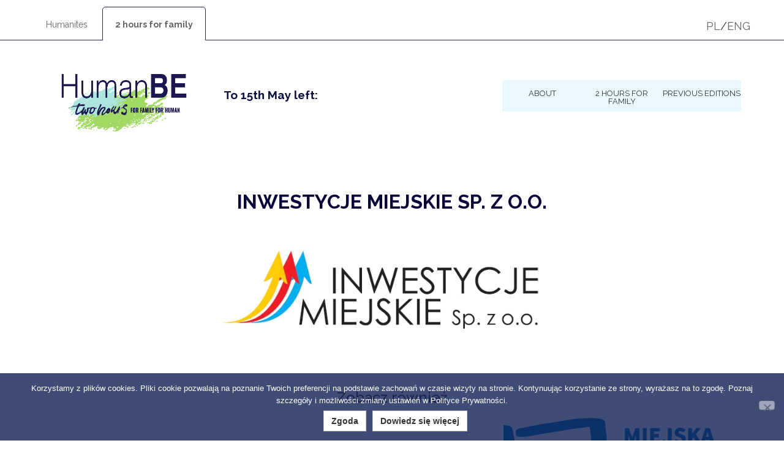

--- FILE ---
content_type: text/html; charset=UTF-8
request_url: https://2h4family.com/udi-submissions/inwestycje-miejskie-sp-z-o-o/
body_size: 25047
content:
<!DOCTYPE html>
<html lang="en-US">
  <head><meta charset="UTF-8"><script>if(navigator.userAgent.match(/MSIE|Internet Explorer/i)||navigator.userAgent.match(/Trident\/7\..*?rv:11/i)){var href=document.location.href;if(!href.match(/[?&]nowprocket/)){if(href.indexOf("?")==-1){if(href.indexOf("#")==-1){document.location.href=href+"?nowprocket=1"}else{document.location.href=href.replace("#","?nowprocket=1#")}}else{if(href.indexOf("#")==-1){document.location.href=href+"&nowprocket=1"}else{document.location.href=href.replace("#","&nowprocket=1#")}}}}</script><script>(()=>{class RocketLazyLoadScripts{constructor(){this.v="2.0.4",this.userEvents=["keydown","keyup","mousedown","mouseup","mousemove","mouseover","mouseout","touchmove","touchstart","touchend","touchcancel","wheel","click","dblclick","input"],this.attributeEvents=["onblur","onclick","oncontextmenu","ondblclick","onfocus","onmousedown","onmouseenter","onmouseleave","onmousemove","onmouseout","onmouseover","onmouseup","onmousewheel","onscroll","onsubmit"]}async t(){this.i(),this.o(),/iP(ad|hone)/.test(navigator.userAgent)&&this.h(),this.u(),this.l(this),this.m(),this.k(this),this.p(this),this._(),await Promise.all([this.R(),this.L()]),this.lastBreath=Date.now(),this.S(this),this.P(),this.D(),this.O(),this.M(),await this.C(this.delayedScripts.normal),await this.C(this.delayedScripts.defer),await this.C(this.delayedScripts.async),await this.T(),await this.F(),await this.j(),await this.A(),window.dispatchEvent(new Event("rocket-allScriptsLoaded")),this.everythingLoaded=!0,this.lastTouchEnd&&await new Promise(t=>setTimeout(t,500-Date.now()+this.lastTouchEnd)),this.I(),this.H(),this.U(),this.W()}i(){this.CSPIssue=sessionStorage.getItem("rocketCSPIssue"),document.addEventListener("securitypolicyviolation",t=>{this.CSPIssue||"script-src-elem"!==t.violatedDirective||"data"!==t.blockedURI||(this.CSPIssue=!0,sessionStorage.setItem("rocketCSPIssue",!0))},{isRocket:!0})}o(){window.addEventListener("pageshow",t=>{this.persisted=t.persisted,this.realWindowLoadedFired=!0},{isRocket:!0}),window.addEventListener("pagehide",()=>{this.onFirstUserAction=null},{isRocket:!0})}h(){let t;function e(e){t=e}window.addEventListener("touchstart",e,{isRocket:!0}),window.addEventListener("touchend",function i(o){o.changedTouches[0]&&t.changedTouches[0]&&Math.abs(o.changedTouches[0].pageX-t.changedTouches[0].pageX)<10&&Math.abs(o.changedTouches[0].pageY-t.changedTouches[0].pageY)<10&&o.timeStamp-t.timeStamp<200&&(window.removeEventListener("touchstart",e,{isRocket:!0}),window.removeEventListener("touchend",i,{isRocket:!0}),"INPUT"===o.target.tagName&&"text"===o.target.type||(o.target.dispatchEvent(new TouchEvent("touchend",{target:o.target,bubbles:!0})),o.target.dispatchEvent(new MouseEvent("mouseover",{target:o.target,bubbles:!0})),o.target.dispatchEvent(new PointerEvent("click",{target:o.target,bubbles:!0,cancelable:!0,detail:1,clientX:o.changedTouches[0].clientX,clientY:o.changedTouches[0].clientY})),event.preventDefault()))},{isRocket:!0})}q(t){this.userActionTriggered||("mousemove"!==t.type||this.firstMousemoveIgnored?"keyup"===t.type||"mouseover"===t.type||"mouseout"===t.type||(this.userActionTriggered=!0,this.onFirstUserAction&&this.onFirstUserAction()):this.firstMousemoveIgnored=!0),"click"===t.type&&t.preventDefault(),t.stopPropagation(),t.stopImmediatePropagation(),"touchstart"===this.lastEvent&&"touchend"===t.type&&(this.lastTouchEnd=Date.now()),"click"===t.type&&(this.lastTouchEnd=0),this.lastEvent=t.type,t.composedPath&&t.composedPath()[0].getRootNode()instanceof ShadowRoot&&(t.rocketTarget=t.composedPath()[0]),this.savedUserEvents.push(t)}u(){this.savedUserEvents=[],this.userEventHandler=this.q.bind(this),this.userEvents.forEach(t=>window.addEventListener(t,this.userEventHandler,{passive:!1,isRocket:!0})),document.addEventListener("visibilitychange",this.userEventHandler,{isRocket:!0})}U(){this.userEvents.forEach(t=>window.removeEventListener(t,this.userEventHandler,{passive:!1,isRocket:!0})),document.removeEventListener("visibilitychange",this.userEventHandler,{isRocket:!0}),this.savedUserEvents.forEach(t=>{(t.rocketTarget||t.target).dispatchEvent(new window[t.constructor.name](t.type,t))})}m(){const t="return false",e=Array.from(this.attributeEvents,t=>"data-rocket-"+t),i="["+this.attributeEvents.join("],[")+"]",o="[data-rocket-"+this.attributeEvents.join("],[data-rocket-")+"]",s=(e,i,o)=>{o&&o!==t&&(e.setAttribute("data-rocket-"+i,o),e["rocket"+i]=new Function("event",o),e.setAttribute(i,t))};new MutationObserver(t=>{for(const n of t)"attributes"===n.type&&(n.attributeName.startsWith("data-rocket-")||this.everythingLoaded?n.attributeName.startsWith("data-rocket-")&&this.everythingLoaded&&this.N(n.target,n.attributeName.substring(12)):s(n.target,n.attributeName,n.target.getAttribute(n.attributeName))),"childList"===n.type&&n.addedNodes.forEach(t=>{if(t.nodeType===Node.ELEMENT_NODE)if(this.everythingLoaded)for(const i of[t,...t.querySelectorAll(o)])for(const t of i.getAttributeNames())e.includes(t)&&this.N(i,t.substring(12));else for(const e of[t,...t.querySelectorAll(i)])for(const t of e.getAttributeNames())this.attributeEvents.includes(t)&&s(e,t,e.getAttribute(t))})}).observe(document,{subtree:!0,childList:!0,attributeFilter:[...this.attributeEvents,...e]})}I(){this.attributeEvents.forEach(t=>{document.querySelectorAll("[data-rocket-"+t+"]").forEach(e=>{this.N(e,t)})})}N(t,e){const i=t.getAttribute("data-rocket-"+e);i&&(t.setAttribute(e,i),t.removeAttribute("data-rocket-"+e))}k(t){Object.defineProperty(HTMLElement.prototype,"onclick",{get(){return this.rocketonclick||null},set(e){this.rocketonclick=e,this.setAttribute(t.everythingLoaded?"onclick":"data-rocket-onclick","this.rocketonclick(event)")}})}S(t){function e(e,i){let o=e[i];e[i]=null,Object.defineProperty(e,i,{get:()=>o,set(s){t.everythingLoaded?o=s:e["rocket"+i]=o=s}})}e(document,"onreadystatechange"),e(window,"onload"),e(window,"onpageshow");try{Object.defineProperty(document,"readyState",{get:()=>t.rocketReadyState,set(e){t.rocketReadyState=e},configurable:!0}),document.readyState="loading"}catch(t){console.log("WPRocket DJE readyState conflict, bypassing")}}l(t){this.originalAddEventListener=EventTarget.prototype.addEventListener,this.originalRemoveEventListener=EventTarget.prototype.removeEventListener,this.savedEventListeners=[],EventTarget.prototype.addEventListener=function(e,i,o){o&&o.isRocket||!t.B(e,this)&&!t.userEvents.includes(e)||t.B(e,this)&&!t.userActionTriggered||e.startsWith("rocket-")||t.everythingLoaded?t.originalAddEventListener.call(this,e,i,o):(t.savedEventListeners.push({target:this,remove:!1,type:e,func:i,options:o}),"mouseenter"!==e&&"mouseleave"!==e||t.originalAddEventListener.call(this,e,t.savedUserEvents.push,o))},EventTarget.prototype.removeEventListener=function(e,i,o){o&&o.isRocket||!t.B(e,this)&&!t.userEvents.includes(e)||t.B(e,this)&&!t.userActionTriggered||e.startsWith("rocket-")||t.everythingLoaded?t.originalRemoveEventListener.call(this,e,i,o):t.savedEventListeners.push({target:this,remove:!0,type:e,func:i,options:o})}}J(t,e){this.savedEventListeners=this.savedEventListeners.filter(i=>{let o=i.type,s=i.target||window;return e!==o||t!==s||(this.B(o,s)&&(i.type="rocket-"+o),this.$(i),!1)})}H(){EventTarget.prototype.addEventListener=this.originalAddEventListener,EventTarget.prototype.removeEventListener=this.originalRemoveEventListener,this.savedEventListeners.forEach(t=>this.$(t))}$(t){t.remove?this.originalRemoveEventListener.call(t.target,t.type,t.func,t.options):this.originalAddEventListener.call(t.target,t.type,t.func,t.options)}p(t){let e;function i(e){return t.everythingLoaded?e:e.split(" ").map(t=>"load"===t||t.startsWith("load.")?"rocket-jquery-load":t).join(" ")}function o(o){function s(e){const s=o.fn[e];o.fn[e]=o.fn.init.prototype[e]=function(){return this[0]===window&&t.userActionTriggered&&("string"==typeof arguments[0]||arguments[0]instanceof String?arguments[0]=i(arguments[0]):"object"==typeof arguments[0]&&Object.keys(arguments[0]).forEach(t=>{const e=arguments[0][t];delete arguments[0][t],arguments[0][i(t)]=e})),s.apply(this,arguments),this}}if(o&&o.fn&&!t.allJQueries.includes(o)){const e={DOMContentLoaded:[],"rocket-DOMContentLoaded":[]};for(const t in e)document.addEventListener(t,()=>{e[t].forEach(t=>t())},{isRocket:!0});o.fn.ready=o.fn.init.prototype.ready=function(i){function s(){parseInt(o.fn.jquery)>2?setTimeout(()=>i.bind(document)(o)):i.bind(document)(o)}return"function"==typeof i&&(t.realDomReadyFired?!t.userActionTriggered||t.fauxDomReadyFired?s():e["rocket-DOMContentLoaded"].push(s):e.DOMContentLoaded.push(s)),o([])},s("on"),s("one"),s("off"),t.allJQueries.push(o)}e=o}t.allJQueries=[],o(window.jQuery),Object.defineProperty(window,"jQuery",{get:()=>e,set(t){o(t)}})}P(){const t=new Map;document.write=document.writeln=function(e){const i=document.currentScript,o=document.createRange(),s=i.parentElement;let n=t.get(i);void 0===n&&(n=i.nextSibling,t.set(i,n));const c=document.createDocumentFragment();o.setStart(c,0),c.appendChild(o.createContextualFragment(e)),s.insertBefore(c,n)}}async R(){return new Promise(t=>{this.userActionTriggered?t():this.onFirstUserAction=t})}async L(){return new Promise(t=>{document.addEventListener("DOMContentLoaded",()=>{this.realDomReadyFired=!0,t()},{isRocket:!0})})}async j(){return this.realWindowLoadedFired?Promise.resolve():new Promise(t=>{window.addEventListener("load",t,{isRocket:!0})})}M(){this.pendingScripts=[];this.scriptsMutationObserver=new MutationObserver(t=>{for(const e of t)e.addedNodes.forEach(t=>{"SCRIPT"!==t.tagName||t.noModule||t.isWPRocket||this.pendingScripts.push({script:t,promise:new Promise(e=>{const i=()=>{const i=this.pendingScripts.findIndex(e=>e.script===t);i>=0&&this.pendingScripts.splice(i,1),e()};t.addEventListener("load",i,{isRocket:!0}),t.addEventListener("error",i,{isRocket:!0}),setTimeout(i,1e3)})})})}),this.scriptsMutationObserver.observe(document,{childList:!0,subtree:!0})}async F(){await this.X(),this.pendingScripts.length?(await this.pendingScripts[0].promise,await this.F()):this.scriptsMutationObserver.disconnect()}D(){this.delayedScripts={normal:[],async:[],defer:[]},document.querySelectorAll("script[type$=rocketlazyloadscript]").forEach(t=>{t.hasAttribute("data-rocket-src")?t.hasAttribute("async")&&!1!==t.async?this.delayedScripts.async.push(t):t.hasAttribute("defer")&&!1!==t.defer||"module"===t.getAttribute("data-rocket-type")?this.delayedScripts.defer.push(t):this.delayedScripts.normal.push(t):this.delayedScripts.normal.push(t)})}async _(){await this.L();let t=[];document.querySelectorAll("script[type$=rocketlazyloadscript][data-rocket-src]").forEach(e=>{let i=e.getAttribute("data-rocket-src");if(i&&!i.startsWith("data:")){i.startsWith("//")&&(i=location.protocol+i);try{const o=new URL(i).origin;o!==location.origin&&t.push({src:o,crossOrigin:e.crossOrigin||"module"===e.getAttribute("data-rocket-type")})}catch(t){}}}),t=[...new Map(t.map(t=>[JSON.stringify(t),t])).values()],this.Y(t,"preconnect")}async G(t){if(await this.K(),!0!==t.noModule||!("noModule"in HTMLScriptElement.prototype))return new Promise(e=>{let i;function o(){(i||t).setAttribute("data-rocket-status","executed"),e()}try{if(navigator.userAgent.includes("Firefox/")||""===navigator.vendor||this.CSPIssue)i=document.createElement("script"),[...t.attributes].forEach(t=>{let e=t.nodeName;"type"!==e&&("data-rocket-type"===e&&(e="type"),"data-rocket-src"===e&&(e="src"),i.setAttribute(e,t.nodeValue))}),t.text&&(i.text=t.text),t.nonce&&(i.nonce=t.nonce),i.hasAttribute("src")?(i.addEventListener("load",o,{isRocket:!0}),i.addEventListener("error",()=>{i.setAttribute("data-rocket-status","failed-network"),e()},{isRocket:!0}),setTimeout(()=>{i.isConnected||e()},1)):(i.text=t.text,o()),i.isWPRocket=!0,t.parentNode.replaceChild(i,t);else{const i=t.getAttribute("data-rocket-type"),s=t.getAttribute("data-rocket-src");i?(t.type=i,t.removeAttribute("data-rocket-type")):t.removeAttribute("type"),t.addEventListener("load",o,{isRocket:!0}),t.addEventListener("error",i=>{this.CSPIssue&&i.target.src.startsWith("data:")?(console.log("WPRocket: CSP fallback activated"),t.removeAttribute("src"),this.G(t).then(e)):(t.setAttribute("data-rocket-status","failed-network"),e())},{isRocket:!0}),s?(t.fetchPriority="high",t.removeAttribute("data-rocket-src"),t.src=s):t.src="data:text/javascript;base64,"+window.btoa(unescape(encodeURIComponent(t.text)))}}catch(i){t.setAttribute("data-rocket-status","failed-transform"),e()}});t.setAttribute("data-rocket-status","skipped")}async C(t){const e=t.shift();return e?(e.isConnected&&await this.G(e),this.C(t)):Promise.resolve()}O(){this.Y([...this.delayedScripts.normal,...this.delayedScripts.defer,...this.delayedScripts.async],"preload")}Y(t,e){this.trash=this.trash||[];let i=!0;var o=document.createDocumentFragment();t.forEach(t=>{const s=t.getAttribute&&t.getAttribute("data-rocket-src")||t.src;if(s&&!s.startsWith("data:")){const n=document.createElement("link");n.href=s,n.rel=e,"preconnect"!==e&&(n.as="script",n.fetchPriority=i?"high":"low"),t.getAttribute&&"module"===t.getAttribute("data-rocket-type")&&(n.crossOrigin=!0),t.crossOrigin&&(n.crossOrigin=t.crossOrigin),t.integrity&&(n.integrity=t.integrity),t.nonce&&(n.nonce=t.nonce),o.appendChild(n),this.trash.push(n),i=!1}}),document.head.appendChild(o)}W(){this.trash.forEach(t=>t.remove())}async T(){try{document.readyState="interactive"}catch(t){}this.fauxDomReadyFired=!0;try{await this.K(),this.J(document,"readystatechange"),document.dispatchEvent(new Event("rocket-readystatechange")),await this.K(),document.rocketonreadystatechange&&document.rocketonreadystatechange(),await this.K(),this.J(document,"DOMContentLoaded"),document.dispatchEvent(new Event("rocket-DOMContentLoaded")),await this.K(),this.J(window,"DOMContentLoaded"),window.dispatchEvent(new Event("rocket-DOMContentLoaded"))}catch(t){console.error(t)}}async A(){try{document.readyState="complete"}catch(t){}try{await this.K(),this.J(document,"readystatechange"),document.dispatchEvent(new Event("rocket-readystatechange")),await this.K(),document.rocketonreadystatechange&&document.rocketonreadystatechange(),await this.K(),this.J(window,"load"),window.dispatchEvent(new Event("rocket-load")),await this.K(),window.rocketonload&&window.rocketonload(),await this.K(),this.allJQueries.forEach(t=>t(window).trigger("rocket-jquery-load")),await this.K(),this.J(window,"pageshow");const t=new Event("rocket-pageshow");t.persisted=this.persisted,window.dispatchEvent(t),await this.K(),window.rocketonpageshow&&window.rocketonpageshow({persisted:this.persisted})}catch(t){console.error(t)}}async K(){Date.now()-this.lastBreath>45&&(await this.X(),this.lastBreath=Date.now())}async X(){return document.hidden?new Promise(t=>setTimeout(t)):new Promise(t=>requestAnimationFrame(t))}B(t,e){return e===document&&"readystatechange"===t||(e===document&&"DOMContentLoaded"===t||(e===window&&"DOMContentLoaded"===t||(e===window&&"load"===t||e===window&&"pageshow"===t)))}static run(){(new RocketLazyLoadScripts).t()}}RocketLazyLoadScripts.run()})();</script>
    
    <meta http-equiv="X-UA-Compatible" content="IE=edge">
    <meta name="viewport" content="width=device-width, initial-scale=1">
	<link rel="shortcut icon" href="https://2h4family.com/wp-content/themes/uditheme-child/img/favicon.ico" />
  

	<title>Inwestycje Miejskie Sp. z o.o. &#8211; 2 Hours for Family</title>
<link data-rocket-preload as="style" href="https://fonts.googleapis.com/css?family=Raleway%3A400%2C700%7COpen%20Sans%3A400%2C300%2C600%2C700%2C800%7CRoboto%3A400%2C300italic%2C400italic%2C500%2C500italic%2C700%2C700italic%2C900italic%2C900%7CLato%3A400%2C300italic%2C400italic%2C700%2C700italic%2C900italic%2C900%7CMontserrat%3A400%2C700%7CMerriweather%20Sans%3A300%2C400%2C700%2C800%20Sans%3A300%2C400%2C700%7CDroid%20Sans%3A400%2C700%7COxygen%3A300%2C400%2C700%7CRaleway%3A100%2C200%2C300%2C400%2C500%2C600%2C700%2C800%2C900&#038;display=swap" rel="preload">
<link href="https://fonts.googleapis.com/css?family=Raleway%3A400%2C700%7COpen%20Sans%3A400%2C300%2C600%2C700%2C800%7CRoboto%3A400%2C300italic%2C400italic%2C500%2C500italic%2C700%2C700italic%2C900italic%2C900%7CLato%3A400%2C300italic%2C400italic%2C700%2C700italic%2C900italic%2C900%7CMontserrat%3A400%2C700%7CMerriweather%20Sans%3A300%2C400%2C700%2C800%20Sans%3A300%2C400%2C700%7CDroid%20Sans%3A400%2C700%7COxygen%3A300%2C400%2C700%7CRaleway%3A100%2C200%2C300%2C400%2C500%2C600%2C700%2C800%2C900&#038;display=swap" media="print" onload="this.media=&#039;all&#039;" rel="stylesheet">
<noscript data-wpr-hosted-gf-parameters=""><link rel="stylesheet" href="https://fonts.googleapis.com/css?family=Raleway%3A400%2C700%7COpen%20Sans%3A400%2C300%2C600%2C700%2C800%7CRoboto%3A400%2C300italic%2C400italic%2C500%2C500italic%2C700%2C700italic%2C900italic%2C900%7CLato%3A400%2C300italic%2C400italic%2C700%2C700italic%2C900italic%2C900%7CMontserrat%3A400%2C700%7CMerriweather%20Sans%3A300%2C400%2C700%2C800%20Sans%3A300%2C400%2C700%7CDroid%20Sans%3A400%2C700%7COxygen%3A300%2C400%2C700%7CRaleway%3A100%2C200%2C300%2C400%2C500%2C600%2C700%2C800%2C900&#038;display=swap"></noscript>
<style id="rocket-critical-css">.clearfix:after,.clearfix:before{content:"";display:table;clear:both}ul{box-sizing:border-box}:root{--wp--preset--font-size--normal:16px;--wp--preset--font-size--huge:42px}#cookie-notice{font-family:-apple-system,BlinkMacSystemFont,Arial,Roboto,"Helvetica Neue",sans-serif;font-weight:400;font-size:13px;text-align:center}#cookie-notice{position:fixed;min-width:100%;height:auto;z-index:100000;letter-spacing:0;line-height:20px;left:0}#cookie-notice,#cookie-notice *{-webkit-box-sizing:border-box;-moz-box-sizing:border-box;box-sizing:border-box}#cookie-notice.cn-animated{-webkit-animation-duration:.5s!important;animation-duration:.5s!important;-webkit-animation-fill-mode:both;animation-fill-mode:both}#cookie-notice .cookie-notice-container{display:block}.cn-position-bottom{bottom:0}.cookie-notice-container{padding:15px 30px;text-align:center;width:100%;z-index:2}.cn-close-icon{position:absolute;right:15px;top:50%;margin-top:-10px;width:15px;height:15px;opacity:.5;padding:10px;outline:0}.cn-close-icon:after,.cn-close-icon:before{position:absolute;content:' ';height:15px;width:2px;top:3px;background-color:grey}.cn-close-icon:before{transform:rotate(45deg)}.cn-close-icon:after{transform:rotate(-45deg)}#cookie-notice .cn-button{margin:0 0 0 10px;display:inline-block}.cn-text-container{margin:0 0 6px}.cn-buttons-container,.cn-text-container{display:inline-block}#cookie-notice.cookie-notice-visible.cn-effect-fade{-webkit-animation-name:fadeIn;animation-name:fadeIn}#cookie-notice.cn-effect-fade{-webkit-animation-name:fadeOut;animation-name:fadeOut}@-webkit-keyframes fadeIn{from{opacity:0}to{opacity:1}}@keyframes fadeIn{from{opacity:0}to{opacity:1}}@-webkit-keyframes fadeOut{from{opacity:1}to{opacity:0}}@keyframes fadeOut{from{opacity:1}to{opacity:0}}@media all and (max-width:900px){.cookie-notice-container #cn-notice-buttons,.cookie-notice-container #cn-notice-text{display:block}#cookie-notice .cn-button{margin:0 5px 5px}}@media all and (max-width:480px){.cookie-notice-container{padding:15px 25px}}@-webkit-keyframes fadeOut{0%{opacity:1}100%{opacity:0}}@keyframes fadeOut{0%{opacity:1}100%{opacity:0}}:root{--woocommerce:#720eec;--wc-green:#7ad03a;--wc-red:#a00;--wc-orange:#ffba00;--wc-blue:#2ea2cc;--wc-primary:#720eec;--wc-primary-text:#fcfbfe;--wc-secondary:#e9e6ed;--wc-secondary-text:#515151;--wc-highlight:#958e09;--wc-highligh-text:white;--wc-content-bg:#fff;--wc-subtext:#767676;--wc-form-border-color:rgba(32, 7, 7, 0.8);--wc-form-border-radius:4px;--wc-form-border-width:1px}:root{--woocommerce:#720eec;--wc-green:#7ad03a;--wc-red:#a00;--wc-orange:#ffba00;--wc-blue:#2ea2cc;--wc-primary:#720eec;--wc-primary-text:#fcfbfe;--wc-secondary:#e9e6ed;--wc-secondary-text:#515151;--wc-highlight:#958e09;--wc-highligh-text:white;--wc-content-bg:#fff;--wc-subtext:#767676;--wc-form-border-color:rgba(32, 7, 7, 0.8);--wc-form-border-radius:4px;--wc-form-border-width:1px}@keyframes spin{100%{transform:rotate(360deg)}}.wpo-loader{display:none;justify-content:center;align-items:center;overflow:hidden;position:fixed;top:0;left:0;height:100vh;background-color:rgba(255,255,255,0.6196078431);z-index:9999999;width:100vw}.wpo-loader .wpo-loader-inner{border:6px solid #337ab7;border-top:6px solid rgba(8,4,57,0.73);border-radius:50%;width:80px;height:80px;animation:spin 1s linear infinite}@keyframes spin{0%{transform:rotate(0deg)}100%{transform:rotate(360deg)}}.sr-only{position:absolute;width:1px;height:1px;margin:-1px;padding:0;overflow:hidden;clip:rect(0,0,0,0);border:0}body{word-wrap:break-word;color:#555;font-weight:400;font-size:14px}h2,h3,h4{margin-top:0;font-weight:normal}.blog-main{font-size:18px;line-height:1.8em}.blog-post{margin-bottom:60px}.blog-post-title{margin-bottom:5px;font-size:32px}.blog-footer{padding:40px 0;color:#999;background-color:#363638;border-top:1px solid #e5e5e5}.blog-footer a{color:#ffffff}.blog-footer p:last-child{margin-bottom:0}html{font-family:sans-serif;-webkit-text-size-adjust:100%;-ms-text-size-adjust:100%}body{margin:0}nav{display:block}a{background-color:transparent}img{border:0}button{margin:0;font:inherit;color:inherit}button{overflow:visible}button{text-transform:none}button{-webkit-appearance:button}button::-moz-focus-inner{padding:0;border:0}*{-webkit-box-sizing:border-box;-moz-box-sizing:border-box;box-sizing:border-box}*:before,*:after{-webkit-box-sizing:border-box;-moz-box-sizing:border-box;box-sizing:border-box}html{font-size:10px}body{font-family:"Helvetica Neue",Helvetica,Arial,sans-serif;font-size:14px;line-height:1.42857143;color:#333;background-color:#fff}button{font-family:inherit;font-size:inherit;line-height:inherit}a{color:#337ab7;text-decoration:none}img{vertical-align:middle}.sr-only{position:absolute;width:1px;height:1px;padding:0;margin:-1px;overflow:hidden;clip:rect(0,0,0,0);border:0}h2,h3,h4{font-family:inherit;font-weight:500;line-height:1.1;color:inherit}h2,h3{margin-top:20px;margin-bottom:10px}h4{margin-top:10px;margin-bottom:10px}h2{font-size:30px}h3{font-size:24px}h4{font-size:18px}p{margin:0 0 10px}ul{margin-top:0;margin-bottom:10px}ul ul{margin-bottom:0}.container{padding-right:15px;padding-left:15px;margin-right:auto;margin-left:auto}@media (min-width:768px){.container{width:750px}}@media (min-width:992px){.container{width:970px}}@media (min-width:1200px){.container{width:1170px}}.container-fluid{padding-right:15px;padding-left:15px;margin-right:auto;margin-left:auto}.row{margin-right:-15px;margin-left:-15px}.col-sm-12{position:relative;min-height:1px;padding-right:15px;padding-left:15px}@media (min-width:768px){.col-sm-12{float:left}.col-sm-12{width:100%}}.btn{display:inline-block;padding:6px 12px;margin-bottom:0;font-size:14px;font-weight:normal;line-height:1.42857143;text-align:center;white-space:nowrap;vertical-align:middle;-ms-touch-action:manipulation;touch-action:manipulation;background-image:none;border:1px solid transparent;border-radius:4px}.btn-default{color:#333;background-color:#fff;border-color:#ccc}.collapse{display:none}.caret{display:inline-block;width:0;height:0;margin-left:2px;vertical-align:middle;border-top:4px dashed;border-top:4px solid \9;border-right:4px solid transparent;border-left:4px solid transparent}.dropdown{position:relative}.dropdown-menu{position:absolute;top:100%;left:0;z-index:1000;display:none;float:left;min-width:160px;padding:5px 0;margin:2px 0 0;font-size:14px;text-align:left;list-style:none;background-color:#fff;-webkit-background-clip:padding-box;background-clip:padding-box;border:1px solid #ccc;border:1px solid rgba(0,0,0,.15);border-radius:4px;-webkit-box-shadow:0 6px 12px rgba(0,0,0,.175);box-shadow:0 6px 12px rgba(0,0,0,.175)}.dropdown-menu>li>a{display:block;padding:3px 20px;clear:both;font-weight:normal;line-height:1.42857143;color:#333;white-space:nowrap}.nav{padding-left:0;margin-bottom:0;list-style:none}.nav>li{position:relative;display:block}.nav>li>a{position:relative;display:block;padding:10px 15px}.navbar{position:relative;min-height:50px;margin-bottom:20px;border:1px solid transparent}@media (min-width:768px){.navbar{border-radius:4px}}@media (min-width:768px){.navbar-header{float:left}}.navbar-collapse{padding-right:15px;padding-left:15px;overflow-x:visible;-webkit-overflow-scrolling:touch;border-top:1px solid transparent;-webkit-box-shadow:inset 0 1px 0 rgba(255,255,255,.1);box-shadow:inset 0 1px 0 rgba(255,255,255,.1)}@media (min-width:768px){.navbar-collapse{width:auto;border-top:0;-webkit-box-shadow:none;box-shadow:none}.navbar-collapse.collapse{display:block!important;height:auto!important;padding-bottom:0;overflow:visible!important}.navbar-static-top .navbar-collapse{padding-right:0;padding-left:0}}.container>.navbar-header,.container>.navbar-collapse{margin-right:-15px;margin-left:-15px}@media (min-width:768px){.container>.navbar-header,.container>.navbar-collapse{margin-right:0;margin-left:0}}.navbar-static-top{z-index:1000;border-width:0 0 1px}@media (min-width:768px){.navbar-static-top{border-radius:0}}.navbar-toggle{position:relative;float:right;padding:9px 10px;margin-top:8px;margin-right:15px;margin-bottom:8px;background-color:transparent;background-image:none;border:1px solid transparent;border-radius:4px}.navbar-toggle .icon-bar{display:block;width:22px;height:2px;border-radius:1px}.navbar-toggle .icon-bar+.icon-bar{margin-top:4px}@media (min-width:768px){.navbar-toggle{display:none}}.navbar-nav{margin:7.5px -15px}.navbar-nav>li>a{padding-top:10px;padding-bottom:10px;line-height:20px}@media (min-width:768px){.navbar-nav{float:left;margin:0}.navbar-nav>li{float:left}.navbar-nav>li>a{padding-top:15px;padding-bottom:15px}}.navbar-nav>li>.dropdown-menu{margin-top:0;border-top-left-radius:0;border-top-right-radius:0}.navbar-default{background-color:#f8f8f8;border-color:#e7e7e7}.navbar-default .navbar-nav>li>a{color:#777}.navbar-default .navbar-toggle{border-color:#ddd}.navbar-default .navbar-toggle .icon-bar{background-color:#888}.navbar-default .navbar-collapse{border-color:#e7e7e7}.clearfix:before,.clearfix:after,.container:before,.container:after,.container-fluid:before,.container-fluid:after,.row:before,.row:after,.nav:before,.nav:after,.navbar:before,.navbar:after,.navbar-header:before,.navbar-header:after,.navbar-collapse:before,.navbar-collapse:after{display:table;content:" "}.clearfix:after,.container:after,.container-fluid:after,.row:after,.nav:after,.navbar:after,.navbar-header:after,.navbar-collapse:after{clear:both}@-ms-viewport{width:device-width}.logo.pl img{height:auto;width:250px}.logo.pl{display:flex;align-items:center}body{font-family:'Raleway',sans-serif}a{color:inherit}.blog-footer a{font-weight:400}h2{font-size:32px;font-weight:700;text-transform:uppercase;text-align:center;color:#080439;margin:60px 0}h3{text-align:center;margin-bottom:20px}.navbar-default .navbar-nav li .dropdown-menu li{max-width:240px;width:240px}.caret{display:none}.topnav{border-bottom:1px solid #2c2363}ul.topnav_menu{float:left;padding:0;margin:30px 0 0}.topnav_menu li{display:inline-block;padding:0}.topnav_menu li a{color:#646464;font-size:14px;padding:20px}.dwieh{font-weight:700;color:#8bd02b;text-decoration:none;border-style:solid;border-width:1px;border-color:rgb(44,35,99);border-radius:5px;background-color:rgb(255,255,255);z-index:130}.language{font-size:18px;margin-top:30px;margin-bottom:10px;float:right;display:inline-block}.language a{color:#646464}.navbar-default .navbar-nav>li>a{color:#333}.logo{margin:20px 0;float:left;height:146px;width:265px}.logo img{height:146px;width:265px}.timer{float:left;display:inline-block;margin-top:80px;margin-left:30px}.timer p{font-size:19px;color:#0b1241;font-weight:700;line-height:0.957}.timer p span{color:#8bd02b;font-size:16px}.navbar{margin-bottom:0}.navbar-nav{float:right}.navbar-default{background:#fff;border:none}.navbar-default .navbar-nav{margin-top:65px;background:#e9f8ff;max-width:615px}.navbar-nav{display:flex}.navbar-default .navbar-nav li{max-width:130px;width:130px;text-align:center;padding:10px 0}.navbar-nav li a{font-size:13px;padding:0;text-transform:uppercase;color:#0b1241;line-height:1;padding-top:5px}#menu-item-90{padding-top:15px}#cn-accept-cookie.button{width:auto!important;border-radius:0px!important;min-height:0px!important;margin-bottom:0px!important}#cn-more-info.button{width:auto!important;border-radius:0px!important;min-height:0px!important;margin-bottom:0px!important}.blog-footer{background-color:#102154;height:380px;margin-left:auto;margin-right:auto;max-width:1600px}.footer_row{max-width:765px;display:flex;margin-top:15px;flex-wrap:wrap}.footer-col{padding:0 20px;width:25%}.blog-footer{padding:0}.footer-col h4{font-weight:700;text-transform:uppercase;color:#d9f8fd;font-size:13px}.footer_container{background-image:url(https://2godzinydlarodziny.pl/wp-content/themes/uditheme-child/img/rodzina.png);background-position:right;background-repeat:no-repeat;height:100%}@media screen and (min-width:768px) and (max-width:1024px){.footer_container{background-image:url(https://2godzinydlarodziny.pl/wp-content/themes/uditheme-child)}}.custom-html-widget p{color:#fff;margin-bottom:10px}.custom-html-widget{padding:0 10px 0 0}@media screen and (max-width:600px){.blog-post{margin-bottom:0}.navbar-default .navbar-nav li .dropdown-menu li{max-width:100%;width:100%}.navbar-default .navbar-nav{flex-direction:column}ul.topnav_menu{display:none}.topnav_menu li a{font-size:14px}.language{font-size:14px}.logo{height:73px;width:132px;background-size:contain;background-repeat:no-repeat;margin-left:15px}.timer{float:none;margin-left:0}.navbar-toggle{margin-top:45px}.navbar-nav{float:none}.navbar-default .navbar-nav li{width:100%;max-width:360px}.navbar-default .navbar-nav{margin-top:0}.timer p span,.timer p{font-size:14px}.button{margin:auto;border-radius:3px;margin-bottom:30px}.footer-col{width:100%}.footer_container{background:transparent}.blog-footer{height:auto;padding:20px 0}.footer_row{margin-top:0}}@media screen and (min-width:321px) and (max-width:599px){.blog-post{margin-bottom:0}.navbar-default .navbar-nav li .dropdown-menu li{max-width:100%;width:100%}.navbar-default .navbar-nav{flex-direction:column}ul.topnav_menu{display:none}.topnav_menu li a{font-size:14px}.language{font-size:14px}.logo{height:73px;width:132px;background-size:contain;background-repeat:no-repeat;margin-left:15px}.timer{margin-top:0px;float:none;margin-left:0}.navbar-toggle{margin-top:45px}.navbar-nav{float:none}.navbar-default .navbar-nav li{width:100%;max-width:360px}.navbar-default .navbar-nav{margin-top:0}.timer p span,.timer p{font-size:14px}}@media screen and (min-width:700px) and (max-width:1024px){.logo{height:73px;width:132px;background-size:contain;background-repeat:no-repeat;margin-left:15px}.timer{margin-top:40px;margin-left:10px}.timer p{font-size:14px}.timer p span{font-size:13px}.navbar-default .navbar-nav{margin-top:30px;background:#e9f8ff;max-width:615px}}@media all and (min-width:767px) and (max-width:769px){.navbar-default .navbar-nav{width:768px!important;margin-top:0px!important;max-width:100%!important}.menu-item.dropdown{max-width:100%!important;width:20%!important}.navbar-default .navbar-nav li .dropdown-menu li{width:200px}}#cn-accept-cookie{font-weight:700}#cn-more-info{font-weight:700}#cookie-notice{border-top:1px solid #fff}@media screen and (max-width:1050px){.logo img{display:block;max-width:100%;height:auto}}@media screen and (max-width:768px){.timer{margin-top:10px}}.entry{margin-bottom:20px}.widget{text-align:initial}.widget ul{list-style:none;padding:0}.udi_pe_related_posts{box-sizing:border-box;position:relative;float:left;width:100%}.udi_pe_related_post{box-sizing:border-box;position:relative;float:left}.udi_pe_rp_post_3{width:33%}.udi_pe_rp_head_image_wrap{overflow:hidden;position:relative;height:200px;width:100%}.udi_pe_rp_head_image{background-position:center center!important;height:200px;box-sizing:border-box;background-size:cover!important;background:no-repeat}.udi_pe_rp_title{color:#333333;font-weight:300}.udi_pe_rp_title h3{color:#333333;font-weight:300;font-size:13px!important}.udi_pe_related_post_data{box-sizing:border-box;position:relative;padding-right:10px;width:100%}</style>
<meta name='robots' content='max-image-preview:large' />
<meta http-equiv="X-UA-Compatible" content="IE=Edge" /><link rel='dns-prefetch' href='//fonts.googleapis.com' />
<link rel='dns-prefetch' href='//2godzinydlarodziny.pl' />
<link href='https://fonts.gstatic.com' crossorigin rel='preconnect' />
<link rel="alternate" type="application/rss+xml" title="2 Hours for Family &raquo; Feed" href="https://2h4family.com/feed/" />
<link rel="alternate" type="application/rss+xml" title="2 Hours for Family &raquo; Comments Feed" href="https://2h4family.com/comments/feed/" />
<link rel="alternate" title="oEmbed (JSON)" type="application/json+oembed" href="https://2h4family.com/wp-json/oembed/1.0/embed?url=https%3A%2F%2F2h4family.com%2Fudi-submissions%2Finwestycje-miejskie-sp-z-o-o%2F" />
<link rel="alternate" title="oEmbed (XML)" type="text/xml+oembed" href="https://2h4family.com/wp-json/oembed/1.0/embed?url=https%3A%2F%2F2h4family.com%2Fudi-submissions%2Finwestycje-miejskie-sp-z-o-o%2F&#038;format=xml" />
<style id='wp-img-auto-sizes-contain-inline-css' type='text/css'>
img:is([sizes=auto i],[sizes^="auto," i]){contain-intrinsic-size:3000px 1500px}
/*# sourceURL=wp-img-auto-sizes-contain-inline-css */
</style>
<link data-minify="1" rel='preload'  href='https://2h4family.com/wp-content/cache/min/1/wp-content/plugins/smart-logo-showcase-lite/css/smls-frontend-style.css?ver=1768203091' data-rocket-async="style" as="style" onload="this.onload=null;this.rel='stylesheet'" onerror="this.removeAttribute('data-rocket-async')"  type='text/css' media='all' />
<link data-minify="1" rel='preload'  href='https://2h4family.com/wp-content/cache/min/1/wp-content/plugins/smart-logo-showcase-lite/inc/smls-block/smls-block.css?ver=1768203091' data-rocket-async="style" as="style" onload="this.onload=null;this.rel='stylesheet'" onerror="this.removeAttribute('data-rocket-async')"  type='text/css' media='all' />
<style id='wp-emoji-styles-inline-css' type='text/css'>

	img.wp-smiley, img.emoji {
		display: inline !important;
		border: none !important;
		box-shadow: none !important;
		height: 1em !important;
		width: 1em !important;
		margin: 0 0.07em !important;
		vertical-align: -0.1em !important;
		background: none !important;
		padding: 0 !important;
	}
/*# sourceURL=wp-emoji-styles-inline-css */
</style>
<link rel='preload'  href='https://2h4family.com/wp-includes/css/dist/block-library/style.min.css?ver=38b5969c46bf0572588389636cd3f375' data-rocket-async="style" as="style" onload="this.onload=null;this.rel='stylesheet'" onerror="this.removeAttribute('data-rocket-async')"  type='text/css' media='all' />
<link data-minify="1" rel='preload'  href='https://2h4family.com/wp-content/cache/min/1/wp-content/plugins/woocommerce/assets/client/blocks/wc-blocks.css?ver=1768203091' data-rocket-async="style" as="style" onload="this.onload=null;this.rel='stylesheet'" onerror="this.removeAttribute('data-rocket-async')"  type='text/css' media='all' />
<style id='global-styles-inline-css' type='text/css'>
:root{--wp--preset--aspect-ratio--square: 1;--wp--preset--aspect-ratio--4-3: 4/3;--wp--preset--aspect-ratio--3-4: 3/4;--wp--preset--aspect-ratio--3-2: 3/2;--wp--preset--aspect-ratio--2-3: 2/3;--wp--preset--aspect-ratio--16-9: 16/9;--wp--preset--aspect-ratio--9-16: 9/16;--wp--preset--color--black: #000000;--wp--preset--color--cyan-bluish-gray: #abb8c3;--wp--preset--color--white: #ffffff;--wp--preset--color--pale-pink: #f78da7;--wp--preset--color--vivid-red: #cf2e2e;--wp--preset--color--luminous-vivid-orange: #ff6900;--wp--preset--color--luminous-vivid-amber: #fcb900;--wp--preset--color--light-green-cyan: #7bdcb5;--wp--preset--color--vivid-green-cyan: #00d084;--wp--preset--color--pale-cyan-blue: #8ed1fc;--wp--preset--color--vivid-cyan-blue: #0693e3;--wp--preset--color--vivid-purple: #9b51e0;--wp--preset--gradient--vivid-cyan-blue-to-vivid-purple: linear-gradient(135deg,rgb(6,147,227) 0%,rgb(155,81,224) 100%);--wp--preset--gradient--light-green-cyan-to-vivid-green-cyan: linear-gradient(135deg,rgb(122,220,180) 0%,rgb(0,208,130) 100%);--wp--preset--gradient--luminous-vivid-amber-to-luminous-vivid-orange: linear-gradient(135deg,rgb(252,185,0) 0%,rgb(255,105,0) 100%);--wp--preset--gradient--luminous-vivid-orange-to-vivid-red: linear-gradient(135deg,rgb(255,105,0) 0%,rgb(207,46,46) 100%);--wp--preset--gradient--very-light-gray-to-cyan-bluish-gray: linear-gradient(135deg,rgb(238,238,238) 0%,rgb(169,184,195) 100%);--wp--preset--gradient--cool-to-warm-spectrum: linear-gradient(135deg,rgb(74,234,220) 0%,rgb(151,120,209) 20%,rgb(207,42,186) 40%,rgb(238,44,130) 60%,rgb(251,105,98) 80%,rgb(254,248,76) 100%);--wp--preset--gradient--blush-light-purple: linear-gradient(135deg,rgb(255,206,236) 0%,rgb(152,150,240) 100%);--wp--preset--gradient--blush-bordeaux: linear-gradient(135deg,rgb(254,205,165) 0%,rgb(254,45,45) 50%,rgb(107,0,62) 100%);--wp--preset--gradient--luminous-dusk: linear-gradient(135deg,rgb(255,203,112) 0%,rgb(199,81,192) 50%,rgb(65,88,208) 100%);--wp--preset--gradient--pale-ocean: linear-gradient(135deg,rgb(255,245,203) 0%,rgb(182,227,212) 50%,rgb(51,167,181) 100%);--wp--preset--gradient--electric-grass: linear-gradient(135deg,rgb(202,248,128) 0%,rgb(113,206,126) 100%);--wp--preset--gradient--midnight: linear-gradient(135deg,rgb(2,3,129) 0%,rgb(40,116,252) 100%);--wp--preset--font-size--small: 13px;--wp--preset--font-size--medium: 20px;--wp--preset--font-size--large: 36px;--wp--preset--font-size--x-large: 42px;--wp--preset--spacing--20: 0.44rem;--wp--preset--spacing--30: 0.67rem;--wp--preset--spacing--40: 1rem;--wp--preset--spacing--50: 1.5rem;--wp--preset--spacing--60: 2.25rem;--wp--preset--spacing--70: 3.38rem;--wp--preset--spacing--80: 5.06rem;--wp--preset--shadow--natural: 6px 6px 9px rgba(0, 0, 0, 0.2);--wp--preset--shadow--deep: 12px 12px 50px rgba(0, 0, 0, 0.4);--wp--preset--shadow--sharp: 6px 6px 0px rgba(0, 0, 0, 0.2);--wp--preset--shadow--outlined: 6px 6px 0px -3px rgb(255, 255, 255), 6px 6px rgb(0, 0, 0);--wp--preset--shadow--crisp: 6px 6px 0px rgb(0, 0, 0);}:where(.is-layout-flex){gap: 0.5em;}:where(.is-layout-grid){gap: 0.5em;}body .is-layout-flex{display: flex;}.is-layout-flex{flex-wrap: wrap;align-items: center;}.is-layout-flex > :is(*, div){margin: 0;}body .is-layout-grid{display: grid;}.is-layout-grid > :is(*, div){margin: 0;}:where(.wp-block-columns.is-layout-flex){gap: 2em;}:where(.wp-block-columns.is-layout-grid){gap: 2em;}:where(.wp-block-post-template.is-layout-flex){gap: 1.25em;}:where(.wp-block-post-template.is-layout-grid){gap: 1.25em;}.has-black-color{color: var(--wp--preset--color--black) !important;}.has-cyan-bluish-gray-color{color: var(--wp--preset--color--cyan-bluish-gray) !important;}.has-white-color{color: var(--wp--preset--color--white) !important;}.has-pale-pink-color{color: var(--wp--preset--color--pale-pink) !important;}.has-vivid-red-color{color: var(--wp--preset--color--vivid-red) !important;}.has-luminous-vivid-orange-color{color: var(--wp--preset--color--luminous-vivid-orange) !important;}.has-luminous-vivid-amber-color{color: var(--wp--preset--color--luminous-vivid-amber) !important;}.has-light-green-cyan-color{color: var(--wp--preset--color--light-green-cyan) !important;}.has-vivid-green-cyan-color{color: var(--wp--preset--color--vivid-green-cyan) !important;}.has-pale-cyan-blue-color{color: var(--wp--preset--color--pale-cyan-blue) !important;}.has-vivid-cyan-blue-color{color: var(--wp--preset--color--vivid-cyan-blue) !important;}.has-vivid-purple-color{color: var(--wp--preset--color--vivid-purple) !important;}.has-black-background-color{background-color: var(--wp--preset--color--black) !important;}.has-cyan-bluish-gray-background-color{background-color: var(--wp--preset--color--cyan-bluish-gray) !important;}.has-white-background-color{background-color: var(--wp--preset--color--white) !important;}.has-pale-pink-background-color{background-color: var(--wp--preset--color--pale-pink) !important;}.has-vivid-red-background-color{background-color: var(--wp--preset--color--vivid-red) !important;}.has-luminous-vivid-orange-background-color{background-color: var(--wp--preset--color--luminous-vivid-orange) !important;}.has-luminous-vivid-amber-background-color{background-color: var(--wp--preset--color--luminous-vivid-amber) !important;}.has-light-green-cyan-background-color{background-color: var(--wp--preset--color--light-green-cyan) !important;}.has-vivid-green-cyan-background-color{background-color: var(--wp--preset--color--vivid-green-cyan) !important;}.has-pale-cyan-blue-background-color{background-color: var(--wp--preset--color--pale-cyan-blue) !important;}.has-vivid-cyan-blue-background-color{background-color: var(--wp--preset--color--vivid-cyan-blue) !important;}.has-vivid-purple-background-color{background-color: var(--wp--preset--color--vivid-purple) !important;}.has-black-border-color{border-color: var(--wp--preset--color--black) !important;}.has-cyan-bluish-gray-border-color{border-color: var(--wp--preset--color--cyan-bluish-gray) !important;}.has-white-border-color{border-color: var(--wp--preset--color--white) !important;}.has-pale-pink-border-color{border-color: var(--wp--preset--color--pale-pink) !important;}.has-vivid-red-border-color{border-color: var(--wp--preset--color--vivid-red) !important;}.has-luminous-vivid-orange-border-color{border-color: var(--wp--preset--color--luminous-vivid-orange) !important;}.has-luminous-vivid-amber-border-color{border-color: var(--wp--preset--color--luminous-vivid-amber) !important;}.has-light-green-cyan-border-color{border-color: var(--wp--preset--color--light-green-cyan) !important;}.has-vivid-green-cyan-border-color{border-color: var(--wp--preset--color--vivid-green-cyan) !important;}.has-pale-cyan-blue-border-color{border-color: var(--wp--preset--color--pale-cyan-blue) !important;}.has-vivid-cyan-blue-border-color{border-color: var(--wp--preset--color--vivid-cyan-blue) !important;}.has-vivid-purple-border-color{border-color: var(--wp--preset--color--vivid-purple) !important;}.has-vivid-cyan-blue-to-vivid-purple-gradient-background{background: var(--wp--preset--gradient--vivid-cyan-blue-to-vivid-purple) !important;}.has-light-green-cyan-to-vivid-green-cyan-gradient-background{background: var(--wp--preset--gradient--light-green-cyan-to-vivid-green-cyan) !important;}.has-luminous-vivid-amber-to-luminous-vivid-orange-gradient-background{background: var(--wp--preset--gradient--luminous-vivid-amber-to-luminous-vivid-orange) !important;}.has-luminous-vivid-orange-to-vivid-red-gradient-background{background: var(--wp--preset--gradient--luminous-vivid-orange-to-vivid-red) !important;}.has-very-light-gray-to-cyan-bluish-gray-gradient-background{background: var(--wp--preset--gradient--very-light-gray-to-cyan-bluish-gray) !important;}.has-cool-to-warm-spectrum-gradient-background{background: var(--wp--preset--gradient--cool-to-warm-spectrum) !important;}.has-blush-light-purple-gradient-background{background: var(--wp--preset--gradient--blush-light-purple) !important;}.has-blush-bordeaux-gradient-background{background: var(--wp--preset--gradient--blush-bordeaux) !important;}.has-luminous-dusk-gradient-background{background: var(--wp--preset--gradient--luminous-dusk) !important;}.has-pale-ocean-gradient-background{background: var(--wp--preset--gradient--pale-ocean) !important;}.has-electric-grass-gradient-background{background: var(--wp--preset--gradient--electric-grass) !important;}.has-midnight-gradient-background{background: var(--wp--preset--gradient--midnight) !important;}.has-small-font-size{font-size: var(--wp--preset--font-size--small) !important;}.has-medium-font-size{font-size: var(--wp--preset--font-size--medium) !important;}.has-large-font-size{font-size: var(--wp--preset--font-size--large) !important;}.has-x-large-font-size{font-size: var(--wp--preset--font-size--x-large) !important;}
/*# sourceURL=global-styles-inline-css */
</style>

<style id='classic-theme-styles-inline-css' type='text/css'>
/*! This file is auto-generated */
.wp-block-button__link{color:#fff;background-color:#32373c;border-radius:9999px;box-shadow:none;text-decoration:none;padding:calc(.667em + 2px) calc(1.333em + 2px);font-size:1.125em}.wp-block-file__button{background:#32373c;color:#fff;text-decoration:none}
/*# sourceURL=/wp-includes/css/classic-themes.min.css */
</style>
<link rel='preload'  href='https://2h4family.com/wp-content/plugins/cookie-notice/css/front.min.css?ver=2.5.11' data-rocket-async="style" as="style" onload="this.onload=null;this.rel='stylesheet'" onerror="this.removeAttribute('data-rocket-async')"  type='text/css' media='all' />
<link data-minify="1" rel='preload'  href='https://2h4family.com/wp-content/cache/min/1/wp-content/plugins/smart-logo-showcase-lite/css/font-awesome.min.css?ver=1768203091' data-rocket-async="style" as="style" onload="this.onload=null;this.rel='stylesheet'" onerror="this.removeAttribute('data-rocket-async')"  type='text/css' media='all' />








<link data-minify="1" rel='preload'  href='https://2h4family.com/wp-content/cache/min/1/wp-content/plugins/smart-logo-showcase-lite/css/owl.carousel.css?ver=1768203091' data-rocket-async="style" as="style" onload="this.onload=null;this.rel='stylesheet'" onerror="this.removeAttribute('data-rocket-async')"  type='text/css' media='all' />
<link data-minify="1" rel='preload'  href='https://2h4family.com/wp-content/cache/min/1/wp-content/plugins/smart-logo-showcase-lite/css/tooltipster.bundle.css?ver=1768203091' data-rocket-async="style" as="style" onload="this.onload=null;this.rel='stylesheet'" onerror="this.removeAttribute('data-rocket-async')"  type='text/css' media='all' />
<link data-minify="1" rel='preload'  href='https://2h4family.com/wp-content/cache/min/1/wp-content/plugins/smart-logo-showcase-lite/css/smls-responsive.css?ver=1768203091' data-rocket-async="style" as="style" onload="this.onload=null;this.rel='stylesheet'" onerror="this.removeAttribute('data-rocket-async')"  type='text/css' media='all' />
<link data-minify="1" rel='preload'  href='https://2h4family.com/wp-content/cache/min/1/wp-content/plugins/smart-logo-showcase-lite/css/popup-contact.css?ver=1768203091' data-rocket-async="style" as="style" onload="this.onload=null;this.rel='stylesheet'" onerror="this.removeAttribute('data-rocket-async')"  type='text/css' media='all' />
<link data-minify="1" rel='preload'  href='https://2h4family.com/wp-content/cache/min/1/wp-content/plugins/udi-submissions/assets/css/form.css?ver=1768203091' data-rocket-async="style" as="style" onload="this.onload=null;this.rel='stylesheet'" onerror="this.removeAttribute('data-rocket-async')"  type='text/css' media='all' />
<link data-minify="1" rel='preload'  href='https://2h4family.com/wp-content/cache/min/1/wp-content/plugins/woocommerce/assets/css/woocommerce-layout.css?ver=1768203091' data-rocket-async="style" as="style" onload="this.onload=null;this.rel='stylesheet'" onerror="this.removeAttribute('data-rocket-async')"  type='text/css' media='all' />
<link data-minify="1" rel='preload'  href='https://2h4family.com/wp-content/cache/min/1/wp-content/plugins/woocommerce/assets/css/woocommerce-smallscreen.css?ver=1768203091' data-rocket-async="style" as="style" onload="this.onload=null;this.rel='stylesheet'" onerror="this.removeAttribute('data-rocket-async')"  type='text/css' media='only screen and (max-width: 768px)' />
<link data-minify="1" rel='preload'  href='https://2h4family.com/wp-content/cache/min/1/wp-content/plugins/woocommerce/assets/css/woocommerce.css?ver=1768203091' data-rocket-async="style" as="style" onload="this.onload=null;this.rel='stylesheet'" onerror="this.removeAttribute('data-rocket-async')"  type='text/css' media='all' />
<style id='woocommerce-inline-inline-css' type='text/css'>
.woocommerce form .form-row .required { visibility: visible; }
/*# sourceURL=woocommerce-inline-inline-css */
</style>
<link data-minify="1" rel='preload'  href='https://2h4family.com/wp-content/cache/min/1/wp-content/plugins/wpopieka-ankieta/Inc/Assets/public_styles.css?ver=1768203091' data-rocket-async="style" as="style" onload="this.onload=null;this.rel='stylesheet'" onerror="this.removeAttribute('data-rocket-async')"  type='text/css' media='all' />
<link data-minify="1" rel='preload'  href='https://2h4family.com/wp-content/cache/min/1/wp-content/plugins/wpopieka-ankieta/Inc/Assets/public_temp.css?ver=1768203091' data-rocket-async="style" as="style" onload="this.onload=null;this.rel='stylesheet'" onerror="this.removeAttribute('data-rocket-async')"  type='text/css' media='all' />
<link rel='preload'  href='https://2h4family.com/wp-content/plugins/sitepress-multilingual-cms/templates/language-switchers/legacy-list-horizontal/style.min.css?ver=1' data-rocket-async="style" as="style" onload="this.onload=null;this.rel='stylesheet'" onerror="this.removeAttribute('data-rocket-async')"  type='text/css' media='all' />
<style id='wpml-legacy-horizontal-list-0-inline-css' type='text/css'>
.wpml-ls-statics-shortcode_actions{background-color:#ffffff;}.wpml-ls-statics-shortcode_actions, .wpml-ls-statics-shortcode_actions .wpml-ls-sub-menu, .wpml-ls-statics-shortcode_actions a {border-color:#cdcdcd;}.wpml-ls-statics-shortcode_actions a, .wpml-ls-statics-shortcode_actions .wpml-ls-sub-menu a, .wpml-ls-statics-shortcode_actions .wpml-ls-sub-menu a:link, .wpml-ls-statics-shortcode_actions li:not(.wpml-ls-current-language) .wpml-ls-link, .wpml-ls-statics-shortcode_actions li:not(.wpml-ls-current-language) .wpml-ls-link:link {color:#444444;background-color:#ffffff;}.wpml-ls-statics-shortcode_actions .wpml-ls-sub-menu a:hover,.wpml-ls-statics-shortcode_actions .wpml-ls-sub-menu a:focus, .wpml-ls-statics-shortcode_actions .wpml-ls-sub-menu a:link:hover, .wpml-ls-statics-shortcode_actions .wpml-ls-sub-menu a:link:focus {color:#000000;background-color:#eeeeee;}.wpml-ls-statics-shortcode_actions .wpml-ls-current-language > a {color:#444444;background-color:#ffffff;}.wpml-ls-statics-shortcode_actions .wpml-ls-current-language:hover>a, .wpml-ls-statics-shortcode_actions .wpml-ls-current-language>a:focus {color:#000000;background-color:#eeeeee;}
/*# sourceURL=wpml-legacy-horizontal-list-0-inline-css */
</style>
<link data-minify="1" rel='preload'  href='https://2h4family.com/wp-content/cache/min/1/wp-content/plugins/weblator-poll/public/assets/css/public.css?ver=1768203091' data-rocket-async="style" as="style" onload="this.onload=null;this.rel='stylesheet'" onerror="this.removeAttribute('data-rocket-async')"  type='text/css' media='all' />
<link data-minify="1" rel='preload'  href='https://2h4family.com/wp-content/cache/min/1/wp-content/plugins/weblator-poll/public/assets/css/font-awesome.min.css?ver=1768203091' data-rocket-async="style" as="style" onload="this.onload=null;this.rel='stylesheet'" onerror="this.removeAttribute('data-rocket-async')"  type='text/css' media='all' />
<link data-minify="1" rel='preload'  href='https://2h4family.com/wp-content/cache/min/1/wp-content/plugins/wpml-cms-nav/res/css/cms-navigation-base.css?ver=1768203091' data-rocket-async="style" as="style" onload="this.onload=null;this.rel='stylesheet'" onerror="this.removeAttribute('data-rocket-async')"  type='text/css' media='screen' />
<link data-minify="1" rel='preload'  href='https://2h4family.com/wp-content/cache/min/1/wp-content/plugins/wpml-cms-nav/res/css/cms-navigation.css?ver=1768203091' data-rocket-async="style" as="style" onload="this.onload=null;this.rel='stylesheet'" onerror="this.removeAttribute('data-rocket-async')"  type='text/css' media='screen' />
<link data-minify="1" rel='preload'  href='https://2h4family.com/wp-content/cache/min/1/wp-content/themes/uditheme/css/blog.css?ver=1768203091' data-rocket-async="style" as="style" onload="this.onload=null;this.rel='stylesheet'" onerror="this.removeAttribute('data-rocket-async')"  type='text/css' media='all' />
<link data-minify="1" rel='preload'  href='https://2h4family.com/wp-content/cache/min/1/wp-content/themes/uditheme/css/bootstrap.css?ver=1768203091' data-rocket-async="style" as="style" onload="this.onload=null;this.rel='stylesheet'" onerror="this.removeAttribute('data-rocket-async')"  type='text/css' media='all' />
<link data-minify="1" rel='preload'  href='https://2h4family.com/wp-content/cache/min/1/wp-content/themes/uditheme-child/style.css?ver=1768203091' data-rocket-async="style" as="style" onload="this.onload=null;this.rel='stylesheet'" onerror="this.removeAttribute('data-rocket-async')"  type='text/css' media='all' />
<link data-minify="1" rel='preload'  href='https://2h4family.com/wp-content/cache/min/1/wp-content/themes/uditheme/style.css?ver=1768203091' data-rocket-async="style" as="style" onload="this.onload=null;this.rel='stylesheet'" onerror="this.removeAttribute('data-rocket-async')"  type='text/css' media='all' />
<link data-minify="1" rel='preload'  href='https://2h4family.com/wp-content/cache/min/1/wp-content/themes/uditheme-child/layout-style.css?ver=1768203091' data-rocket-async="style" as="style" onload="this.onload=null;this.rel='stylesheet'" onerror="this.removeAttribute('data-rocket-async')"  type='text/css' media='all' />
<script type="text/javascript" id="cookie-notice-front-js-before">
/* <![CDATA[ */
var cnArgs = {"ajaxUrl":"https:\/\/2h4family.com\/wp-admin\/admin-ajax.php","nonce":"c8c0a9679d","hideEffect":"fade","position":"bottom","onScroll":false,"onScrollOffset":100,"onClick":false,"cookieName":"cookie_notice_accepted","cookieTime":2592000,"cookieTimeRejected":2592000,"globalCookie":false,"redirection":false,"cache":true,"revokeCookies":false,"revokeCookiesOpt":"automatic"};

//# sourceURL=cookie-notice-front-js-before
/* ]]> */
</script>
<script type="text/javascript" src="https://2h4family.com/wp-content/plugins/cookie-notice/js/front.min.js?ver=2.5.11" id="cookie-notice-front-js" data-rocket-defer defer></script>
<script type="text/javascript" src="https://2h4family.com/wp-includes/js/jquery/jquery.min.js?ver=3.7.1" id="jquery-core-js"></script>
<script type="text/javascript" src="https://2h4family.com/wp-includes/js/jquery/jquery-migrate.min.js?ver=3.4.1" id="jquery-migrate-js" data-rocket-defer defer></script>
<script data-minify="1" type="text/javascript" src="https://2h4family.com/wp-content/cache/min/1/wp-content/plugins/smart-logo-showcase-lite/js/owl.carousel.js?ver=1768203092" id="smls-owl-script-js" data-rocket-defer defer></script>
<script data-minify="1" type="text/javascript" src="https://2h4family.com/wp-content/cache/min/1/wp-content/plugins/smart-logo-showcase-lite/js/tooltipster.bundle.js?ver=1768203092" id="smls-tooltip-script-js" data-rocket-defer defer></script>
<script data-minify="1" type="text/javascript" src="https://2h4family.com/wp-content/cache/min/1/wp-content/plugins/smart-logo-showcase-lite/js/smls-frontend-script.js?ver=1768203092" id="smls-frontend-script-js" data-rocket-defer defer></script>
<script data-minify="1" type="text/javascript" src="https://2h4family.com/wp-content/cache/min/1/wp-content/plugins/udi-submissions/assets/js/form.js?ver=1768203092" id="udi_submissions_form_js-js" data-rocket-defer defer></script>
<script type="text/javascript" src="https://2h4family.com/wp-content/plugins/woocommerce/assets/js/jquery-blockui/jquery.blockUI.min.js?ver=2.7.0-wc.10.4.3" id="wc-jquery-blockui-js" defer="defer" data-wp-strategy="defer"></script>
<script type="text/javascript" id="wc-add-to-cart-js-extra">
/* <![CDATA[ */
var wc_add_to_cart_params = {"ajax_url":"/wp-admin/admin-ajax.php?lang=en","wc_ajax_url":"/?wc-ajax=%%endpoint%%&lang=en","i18n_view_cart":"View cart","cart_url":"https://2godzinydlarodziny.pl/koszyk/","is_cart":"","cart_redirect_after_add":"yes"};
//# sourceURL=wc-add-to-cart-js-extra
/* ]]> */
</script>
<script type="text/javascript" src="https://2h4family.com/wp-content/plugins/woocommerce/assets/js/frontend/add-to-cart.min.js?ver=10.4.3" id="wc-add-to-cart-js" defer="defer" data-wp-strategy="defer"></script>
<script type="text/javascript" src="https://2h4family.com/wp-content/plugins/woocommerce/assets/js/js-cookie/js.cookie.min.js?ver=2.1.4-wc.10.4.3" id="wc-js-cookie-js" defer="defer" data-wp-strategy="defer"></script>
<script type="text/javascript" id="woocommerce-js-extra">
/* <![CDATA[ */
var woocommerce_params = {"ajax_url":"/wp-admin/admin-ajax.php?lang=en","wc_ajax_url":"/?wc-ajax=%%endpoint%%&lang=en","i18n_password_show":"Show password","i18n_password_hide":"Hide password"};
//# sourceURL=woocommerce-js-extra
/* ]]> */
</script>
<script type="text/javascript" src="https://2h4family.com/wp-content/plugins/woocommerce/assets/js/frontend/woocommerce.min.js?ver=10.4.3" id="woocommerce-js" defer="defer" data-wp-strategy="defer"></script>
<script data-minify="1" type="text/javascript" src="https://2h4family.com/wp-content/cache/min/1/wp-content/plugins/wpopieka-ankieta/Inc/Assets/loader.js?ver=1768203092" id="wpopieka_ankieta_loader_scripts-js" data-rocket-defer defer></script>
<script data-minify="1" type="text/javascript" src="https://2h4family.com/wp-content/cache/min/1/wp-content/plugins/weblator-poll/public/assets/js/vendors/excanvas.js?ver=1768203092" id="weblator_polling-canvas-js" data-rocket-defer defer></script>
<script data-minify="1" type="text/javascript" src="https://2h4family.com/wp-content/cache/min/1/wp-content/themes/uditheme/js/html5shiv.js?ver=1768203092" id="html5shiv-js-js" data-rocket-defer defer></script>
<script data-minify="1" type="text/javascript" src="https://2h4family.com/wp-content/cache/min/1/wp-content/themes/uditheme/js/respond.js?ver=1768203092" id="respond-js-js" data-rocket-defer defer></script>
<script type="text/javascript" id="wpml-xdomain-data-js-extra">
/* <![CDATA[ */
var wpml_xdomain_data = {"css_selector":"wpml-ls-item","ajax_url":"https://2h4family.com/wp-admin/admin-ajax.php","current_lang":"en","_nonce":"43fde17c3c"};
//# sourceURL=wpml-xdomain-data-js-extra
/* ]]> */
</script>
<script data-minify="1" type="text/javascript" src="https://2h4family.com/wp-content/cache/min/1/wp-content/plugins/sitepress-multilingual-cms/res/js/xdomain-data.js?ver=1768203092" id="wpml-xdomain-data-js" defer="defer" data-wp-strategy="defer"></script>
<link rel="https://api.w.org/" href="https://2h4family.com/wp-json/" /><link rel="alternate" title="JSON" type="application/json" href="https://2h4family.com/wp-json/wp/v2/udi-submissions/11890" /><link rel="EditURI" type="application/rsd+xml" title="RSD" href="https://2h4family.com/xmlrpc.php?rsd" />

<link rel="canonical" href="https://2godzinydlarodziny.pl/udi-submissions/inwestycje-miejskie-sp-z-o-o/" />
<link rel='shortlink' href='https://2h4family.com/?p=11890' />
<meta name="generator" content="WPML ver:4.8.6 stt:1,41;" />
			<div class='wpo-loader'>
				<span class='wpo-loader-inner'></span>
			</div>
			<link data-minify="1" rel="preload" href="https://2h4family.com/wp-content/cache/min/1/wp-content/plugins/weblator-poll/public/assets/css/notie.css?ver=1768203091" data-rocket-async="style" as="style" onload="this.onload=null;this.rel='stylesheet'" onerror="this.removeAttribute('data-rocket-async')" >      <!--Customizer CSS--> 
      <style type="text/css">
                  		 		 		          		 		 		  
		 		  
		 		 		 		 		 		 		 		 		 		 		 		 		 		       </style> 
      <!--/Customizer CSS-->
      	<noscript><style>.woocommerce-product-gallery{ opacity: 1 !important; }</style></noscript>
	<style type="text/css">.recentcomments a{display:inline !important;padding:0 !important;margin:0 !important;}</style>		<style type="text/css" id="wp-custom-css">
			.single .wp-post-image {
	margin: 20px auto;
}

.form-row .form-row-box input {
    width: 100%;
}
.page-id-404 .timeline li img {

    width: 200px;
    height: 100px;
}

.embed-responsive iframe{
	    position: relative !important;
}
.embed-responsive iframe{
	    height: 373px !important;
}
.page-id-17365 .embed-responsive-16by9{
	height: 100% !important;
	padding: 0 !important;
}
.weblator-poll-container .panel-title {
	font-size: 24px;
	font-weight: 400;
	color: #333;
}
@media screen and (max-width: 600px) {
.panel-body img{
	display: block;
    width: 100%;
    max-width: 100%;
    object-fit: contain;
}
}
@media screen and (max-width: 800px) {
    .page-id-404 .buttons_low .button {
			margin: 0;
		}
	.buttons_low{
		    width: 300px !important;
	}
	.submit-eng,
	.register,
	.cards,
	.konkurs,
	.submit{
    background-size: contain;
    background-repeat: no-repeat;
}
	.button_text.right span{
	    right: 32px !important;
}
}
.button_text.left,
.button_text.right{
	position:relative;
}
.button_text.right span{
	    right: 12px;
}
.button_text.left span,
.button_text.right span{
position: absolute;
    top: 35%;
    font-size: 15px;
    color: white;
    background: green;
    line-height: 1;
    padding: 5px;
    margin: 6px;
}




.weblator-poll-label {
    font-weight: 300;
    float: left;
		line-height: 34px;
}

.weblator-poll-container ul li {
    margin-bottom: 5px;
    display: table;
}
@media (max-width: 450px) {
    .partners_grid {
        grid-template-columns: 1fr  !important;
    }
}
.weblator-poll-container input[type="radio"] {
    padding: 0;
    margin: 0 5px 0 0;
    float: left;
    width: 20px;
}
.timeline_dot{
	    min-height: 20px;
}

.layout8{
	width: 100%;
}

#updraft-backupnow-modal{
	width: 100%;
}

.home video{
    max-width: 100% !important;
    height: 100% !important;
	max-height:100% !important;
    width: 100% !important;
    border: 0;
}		</style>
		<noscript><style id="rocket-lazyload-nojs-css">.rll-youtube-player, [data-lazy-src]{display:none !important;}</style></noscript><script type="rocketlazyloadscript">
/*! loadCSS rel=preload polyfill. [c]2017 Filament Group, Inc. MIT License */
(function(w){"use strict";if(!w.loadCSS){w.loadCSS=function(){}}
var rp=loadCSS.relpreload={};rp.support=(function(){var ret;try{ret=w.document.createElement("link").relList.supports("preload")}catch(e){ret=!1}
return function(){return ret}})();rp.bindMediaToggle=function(link){var finalMedia=link.media||"all";function enableStylesheet(){link.media=finalMedia}
if(link.addEventListener){link.addEventListener("load",enableStylesheet)}else if(link.attachEvent){link.attachEvent("onload",enableStylesheet)}
setTimeout(function(){link.rel="stylesheet";link.media="only x"});setTimeout(enableStylesheet,3000)};rp.poly=function(){if(rp.support()){return}
var links=w.document.getElementsByTagName("link");for(var i=0;i<links.length;i++){var link=links[i];if(link.rel==="preload"&&link.getAttribute("as")==="style"&&!link.getAttribute("data-loadcss")){link.setAttribute("data-loadcss",!0);rp.bindMediaToggle(link)}}};if(!rp.support()){rp.poly();var run=w.setInterval(rp.poly,500);if(w.addEventListener){w.addEventListener("load",function(){rp.poly();w.clearInterval(run)})}else if(w.attachEvent){w.attachEvent("onload",function(){rp.poly();w.clearInterval(run)})}}
if(typeof exports!=="undefined"){exports.loadCSS=loadCSS}
else{w.loadCSS=loadCSS}}(typeof global!=="undefined"?global:this))
</script>            
<!-- Global site tag (gtag.js) - Google Analytics -->
<script type="rocketlazyloadscript" async data-rocket-src="https://www.googletagmanager.com/gtag/js?id=UA-116957326-2"></script>
<script type="rocketlazyloadscript">
  window.dataLayer = window.dataLayer || [];
  function gtag(){dataLayer.push(arguments);}
  gtag('js', new Date());

  gtag('config', 'UA-116957326-2');
</script>
 <!-- Global site tag (gtag.js) - Google Analytics -->

 <script type="rocketlazyloadscript" async data-rocket-src="https://www.googletagmanager.com/gtag/js?id=UA-151232271-1"></script>

<script type="rocketlazyloadscript">

  window.dataLayer = window.dataLayer || [];

  function gtag(){dataLayer.push(arguments);}

  gtag('js', new Date());



  gtag('config', 'UA-151232271-1');

</script>


  <link data-minify="1" rel='preload'  href='https://2h4family.com/wp-content/cache/min/1/wp-content/plugins/udi-page-elements/template/css/udi-pe-related-posts.css?ver=1768203094' data-rocket-async="style" as="style" onload="this.onload=null;this.rel='stylesheet'" onerror="this.removeAttribute('data-rocket-async')"  type='text/css' media='all' />
<meta name="generator" content="WP Rocket 3.20.3" data-wpr-features="wpr_delay_js wpr_defer_js wpr_minify_js wpr_async_css wpr_lazyload_images wpr_image_dimensions wpr_minify_css wpr_preload_links wpr_desktop" /></head>
  <body data-rsssl=1 class="wp-singular udi-submissions-template-default single single-udi-submissions postid-11890 wp-theme-uditheme wp-child-theme-uditheme-child theme-uditheme cookies-not-set woocommerce-no-js">
  <div data-rocket-location-hash="29ccf98f054896b6f93ec33686d41ce1" id="fb-root"></div>
<script type="rocketlazyloadscript">(function(d, s, id) {
  var js, fjs = d.getElementsByTagName(s)[0];
  if (d.getElementById(id)) return;
  js = d.createElement(s); js.id = id;
  js.src = 'https://connect.facebook.net/pl_PL/sdk.js#xfbml=1&version=v2.12';
  fjs.parentNode.insertBefore(js, fjs);
}(document, 'script', 'facebook-jssdk'));</script>
<div data-rocket-location-hash="fc24b8787b29b3e784475fe6adcda2fd" class="container-fluid topnav">
  <div data-rocket-location-hash="40f22408a88335a0945fffe944caafc3" class="container">
      <div data-rocket-location-hash="5af47f6829f724b092e5b844a38e0bc1" class="row">
          <ul class="topnav_menu">
               <li>
                  <a href="http://www.humanites.pl/en" target="blank">Humanites</a>
              </li>
              <li>
                  <a class="dwieh" href="ttp://www.2h4family.com/">2 hours for family</a>
              </li>
          </ul>
          <div class="language">
          <a href="https://www.2godzinydlarodziny.pl/">PL</a>/<a href="http://www.2h4family.com/">ENG</a></div>
      </div>
      </div>
  </div>
</div>

    <nav class="navbar navbar-default navbar-static-top" role="navigation">
      <div data-rocket-location-hash="c2b2a1461d8b94e639cd80a05325878c" class="container">
        <div class="navbar-header">
          <button type="button" class="navbar-toggle collapsed" data-toggle="collapse" data-target=".navbar-collapse" aria-expanded="false" aria-controls="navbar">
            <span class="sr-only">Toggle navigation</span>
            <span class="icon-bar"></span>
            <span class="icon-bar"></span>
            <span class="icon-bar"></span>
          </button>
                    <a class="logo eng" href="https://2h4family.com/"><img width="1107" height="511" src="data:image/svg+xml,%3Csvg%20xmlns='http://www.w3.org/2000/svg'%20viewBox='0%200%201107%20511'%3E%3C/svg%3E" alt="" data-lazy-src="https://2godzinydlarodziny.pl/wp-content/uploads/2018/04/humanBE-m-Artboard-3@3x.png"><noscript><img width="1107" height="511" src="https://2godzinydlarodziny.pl/wp-content/uploads/2018/04/humanBE-m-Artboard-3@3x.png" alt=""></noscript></a>
         
        </div>




                <div id="left" class="timer"><p>To 15th May left: </br><span id="zostalo"></span></p></div>
        <script type="rocketlazyloadscript">
          console.log('angielska');
var current="On-line"
var montharray=new Array("Jan","Feb","Mar","Apr","May","Jun","Jul","Aug","Sep","Oct","Nov","Dec")
var zostalo = document.getElementById("zostalo");
function countdown(yr,m,d){
theyear=yr;themonth=m;theday=d
var today=new Date()
var todayy=today.getYear()
if (todayy < 1000) todayy+=1900
var todaym=today.getMonth()
var todayd=today.getDate()
var todayh=today.getHours()
var todaymin=today.getMinutes()
var todaysec=today.getSeconds()
var todaystring=montharray[todaym]+" "+todayd+", "+todayy+" "+todayh+":"+todaymin+":"+todaysec
futurestring=montharray[m-1]+" "+d+", "+yr
dd=Date.parse(futurestring)-Date.parse(todaystring)
dday=Math.floor(dd/(60*60*1000*24)*1)
dhour=Math.floor((dd%(60*60*1000*24))/(60*60*1000)*1)
dmin=Math.floor(((dd%(60*60*1000*24))%(60*60*1000))/(60*1000)*1)
dsec=Math.floor((((dd%(60*60*1000*24))%(60*60*1000))%(60*1000))/1000*1)
        if(dday<=0&&dhour<=0&&dmin<=0){
        zostalo.innerHTML=current
        return
        }else if(dday<=0&&dhour<=0){
        zostalo.innerHTML=dmin+" minut"
        setTimeout("countdown(theyear,themonth,theday)",1000)
        }else if(dday<=0){
        zostalo.innerHTML=dhour+" godzin, "+dmin+" minut"
        setTimeout("countdown(theyear,themonth,theday)",1000)
        }else{
        zostalo.innerHTML=dday+ " days, "+dhour+" h, "+dmin+" min"
        setTimeout("countdown(theyear,themonth,theday)",1000)
        }
}
//Odpalamy date z parametrami rok/miesiąc/dzień
countdown(2024,5,15)
</script>






		<div id="bs-example-navbar-collapse-1" class="collapse navbar-collapse"><ul id="menu-main-angielski" class="nav navbar-nav"><li id="menu-item-594" class="menu-item menu-item-type-custom menu-item-object-custom menu-item-has-children menu-item-594 dropdown"><a title="About" href="#" data-toggle="dropdown" class="dropdown-toggle" aria-haspopup="true">About <span class="caret"></span></a>
<ul role="menu" class=" dropdown-menu">
	<li id="menu-item-595" class="menu-item menu-item-type-post_type menu-item-object-page menu-item-595"><a title="Idea" href="https://2h4family.com/idea/">Idea</a></li>
	<li id="menu-item-10425" class="menu-item menu-item-type-custom menu-item-object-custom menu-item-10425"><a title="Become our Ambassador" href="https://2h4family.com/become_an_ambassador/">Become our Ambassador</a></li>
	<li id="menu-item-596" class="menu-item menu-item-type-taxonomy menu-item-object-category menu-item-596"><a title="News" href="https://2h4family.com/category/aktualnosci-en/">News</a></li>
	<li id="menu-item-600" class="menu-item menu-item-type-taxonomy menu-item-object-category menu-item-600"><a title="Video" href="https://2h4family.com/category/video-en/">Video</a></li>
</ul>
</li>
<li id="menu-item-601" class="menu-item menu-item-type-custom menu-item-object-custom menu-item-has-children menu-item-601 dropdown"><a title="2 hours for family" href="#" data-toggle="dropdown" class="dropdown-toggle" aria-haspopup="true">2 hours for family <span class="caret"></span></a>
<ul role="menu" class=" dropdown-menu">
	<li id="menu-item-14256" class="menu-item menu-item-type-custom menu-item-object-custom menu-item-14256"><a title="MOTTO 2025" href="https://2h4family.com/campaign-motto-2025/">MOTTO 2025</a></li>
	<li id="menu-item-14257" class="menu-item menu-item-type-custom menu-item-object-custom menu-item-14257"><a title="JOIN US" href="https://2h4family.com/join-us-2025/">JOIN US</a></li>
	<li id="menu-item-10406" class="menu-item menu-item-type-custom menu-item-object-custom menu-item-10406"><a title="REGISTER COMPANY" href="https://2h4family.com/registration-form/">REGISTER COMPANY</a></li>
	<li id="menu-item-14259" class="menu-item menu-item-type-custom menu-item-object-custom menu-item-14259"><a title="HOW TO CELEBRATE" href="https://2h4family.com/how-to-celebrate-the-international-day-of-families-2025/">HOW TO CELEBRATE</a></li>
	<li id="menu-item-10411" class="menu-item menu-item-type-custom menu-item-object-custom menu-item-10411"><a title="INSPIRATIONS" href="https://2h4family.com/inspirations-2025/">INSPIRATIONS</a></li>
	<li id="menu-item-14258" class="menu-item menu-item-type-custom menu-item-object-custom menu-item-14258"><a title="ASK ME CARDS" href="https://2h4family.com/ask-me-cards-2025/">ASK ME CARDS</a></li>
	<li id="menu-item-14260" class="menu-item menu-item-type-custom menu-item-object-custom menu-item-14260"><a title="DOWNLOADABLE MATERIALS" href="https://2h4family.com/downloadable-materials-2025/">DOWNLOADABLE MATERIALS</a></li>
	<li id="menu-item-14287" class="menu-item menu-item-type-custom menu-item-object-custom menu-item-14287"><a title="EMPLOYERS IN ACTION" href="https://2h4family.com/employers-in-action-2025/">EMPLOYERS IN ACTION</a></li>
	<li id="menu-item-14261" class="menu-item menu-item-type-custom menu-item-object-custom menu-item-14261"><a title="PARTNERS" href="https://2h4family.com/partners-in-action-2025/">PARTNERS</a></li>
	<li id="menu-item-8263" class="menu-item menu-item-type-post_type menu-item-object-page menu-item-8263"><a title="FAQ" href="https://2h4family.com/frequently_asked_questions/">FAQ</a></li>
</ul>
</li>
<li id="menu-item-1053" class="menu-item menu-item-type-post_type menu-item-object-page menu-item-has-children menu-item-1053 dropdown"><a title="Previous Editions" href="#" data-toggle="dropdown" class="dropdown-toggle" aria-haspopup="true">Previous Editions <span class="caret"></span></a>
<ul role="menu" class=" dropdown-menu">
	<li id="menu-item-19008" class="menu-item menu-item-type-post_type menu-item-object-page menu-item-19008"><a title="2024" href="https://2h4family.com/2024_edition/">2024</a></li>
	<li id="menu-item-15569" class="menu-item menu-item-type-custom menu-item-object-custom menu-item-15569"><a title="2023" href="https://2h4family.com/2023_end/">2023</a></li>
	<li id="menu-item-10424" class="menu-item menu-item-type-custom menu-item-object-custom menu-item-10424"><a title="2022" href="https://2h4family.com/2022_edition/">2022</a></li>
	<li id="menu-item-11280" class="menu-item menu-item-type-post_type menu-item-object-page menu-item-11280"><a title="2021" href="https://2h4family.com/2021_edition/">2021</a></li>
	<li id="menu-item-6491" class="menu-item menu-item-type-post_type menu-item-object-page menu-item-6491"><a title="2020" href="https://2h4family.com/edycja-2020/">2020</a></li>
	<li id="menu-item-5374" class="menu-item menu-item-type-post_type menu-item-object-page menu-item-5374"><a title="2019" href="https://2h4family.com/edycja-2019/">2019</a></li>
	<li id="menu-item-4030" class="menu-item menu-item-type-post_type menu-item-object-page menu-item-4030"><a title="2018" href="https://2h4family.com/edycja-2018/">2018</a></li>
	<li id="menu-item-614" class="menu-item menu-item-type-post_type menu-item-object-page menu-item-614"><a title="2017" href="https://2h4family.com/edycja-2017/">2017</a></li>
	<li id="menu-item-615" class="menu-item menu-item-type-post_type menu-item-object-page menu-item-615"><a title="2016" href="https://2h4family.com/edycja-2016/">2016</a></li>
	<li id="menu-item-616" class="menu-item menu-item-type-post_type menu-item-object-page menu-item-616"><a title="2015" href="https://2h4family.com/edycja-2015/">2015</a></li>
	<li id="menu-item-617" class="menu-item menu-item-type-post_type menu-item-object-page menu-item-617"><a title="2014" href="https://2h4family.com/edycja-2014/">2014</a></li>
	<li id="menu-item-618" class="menu-item menu-item-type-post_type menu-item-object-page menu-item-618"><a title="2013" href="https://2h4family.com/edycja-2013/">2013</a></li>
	<li id="menu-item-619" class="menu-item menu-item-type-post_type menu-item-object-page menu-item-619"><a title="2012" href="https://2h4family.com/edycja-2012/">2012</a></li>
</ul>
</li>
</ul></div><!--/.nav-collapse -->
      </div>
    </nav>
    
        <div class="blog-header" >
      <div class="container" >
       
	   	   
      </div>
    </div>
    
    <div data-rocket-location-hash="ca23f7c07336b7cf8c7766d2ffffc9d9" class="container">
	

      <div data-rocket-location-hash="459ef3f9f116f091bc911e896d055d93" class="row">

        <div data-rocket-location-hash="c7985def4d9076d15b947d0322b34853" class="col-sm-12 blog-main">

          
	        <div class="blog-post" id="post-11890" class="post-11890 udi-submissions type-udi-submissions status-publish has-post-thumbnail hentry editions-udi_submissions_edition_2023">
        <!-- check if the post has a Post Thumbnail assigned to it. -->

		        		        <h2 class="blog-post-title">Inwestycje Miejskie Sp. z o.o.</a></h2>
		        		        		
        
<div class="entry clearfix">
                        <img width="686" height="247" src="data:image/svg+xml,%3Csvg%20xmlns='http://www.w3.org/2000/svg'%20viewBox='0%200%20686%20247'%3E%3C/svg%3E" class="attachment-full size-full wp-post-image" alt="" decoding="async" fetchpriority="high" data-lazy-srcset="https://2h4family.com/wp-content/uploads/2023/05/dwiegodzinywp-contentuploadswpcf7_uploads1506632685Logo.jpg 686w, https://2h4family.com/wp-content/uploads/2023/05/dwiegodzinywp-contentuploadswpcf7_uploads1506632685Logo-300x108.jpg 300w, https://2h4family.com/wp-content/uploads/2023/05/dwiegodzinywp-contentuploadswpcf7_uploads1506632685Logo-600x216.jpg 600w" data-lazy-sizes="(max-width: 686px) 100vw, 686px" data-lazy-src="https://2h4family.com/wp-content/uploads/2023/05/dwiegodzinywp-contentuploadswpcf7_uploads1506632685Logo.jpg" /><noscript><img width="686" height="247" src="https://2h4family.com/wp-content/uploads/2023/05/dwiegodzinywp-contentuploadswpcf7_uploads1506632685Logo.jpg" class="attachment-full size-full wp-post-image" alt="" decoding="async" fetchpriority="high" srcset="https://2h4family.com/wp-content/uploads/2023/05/dwiegodzinywp-contentuploadswpcf7_uploads1506632685Logo.jpg 686w, https://2h4family.com/wp-content/uploads/2023/05/dwiegodzinywp-contentuploadswpcf7_uploads1506632685Logo-300x108.jpg 300w, https://2h4family.com/wp-content/uploads/2023/05/dwiegodzinywp-contentuploadswpcf7_uploads1506632685Logo-600x216.jpg 600w" sizes="(max-width: 686px) 100vw, 686px" /></noscript>                <div class="excerpt">
                        </div>
</div>

                        
        				
<div class="udi_pe_related_posts">
		<h3 class="udi_pe_related_posts_title">Zobacz również</h3>
			<div class="udi_pe_related_post udi_pe_rp_post_3">
		<div class="udi_pe_related_post_data">

			
		<a href="https://2h4family.com/udi-submissions/urzad-miejski-w-pyrzycach/">
			<div class="udi_pe_rp_head_image_wrap">
				<div data-bg="" class="udi_pe_rp_image_div udi_pe_rp_head_image rocket-lazyload" style="!important;" >
				</div>
			</div>
		</a>

										<div class="udi_pe_rp_title udi_pe_rp_title_1">
						<a href="https://2h4family.com/udi-submissions/urzad-miejski-w-pyrzycach/">
							<h3 >
								Urząd Miejski w Pyrzycach							</h3>
						</a>
				</div>
						
					</div>
	</div>

		<div class="udi_pe_related_post udi_pe_rp_post_3">
		<div class="udi_pe_related_post_data">

			
		<a href="https://2h4family.com/udi-submissions/dalmor-property-management-sp-z-o-o/">
			<div class="udi_pe_rp_head_image_wrap">
				<div data-bg="" class="udi_pe_rp_image_div udi_pe_rp_head_image rocket-lazyload" style="!important;" >
				</div>
			</div>
		</a>

										<div class="udi_pe_rp_title udi_pe_rp_title_2">
						<a href="https://2h4family.com/udi-submissions/dalmor-property-management-sp-z-o-o/">
							<h3 >
								Dalmor Property Management Sp. z o.o.							</h3>
						</a>
				</div>
						
					</div>
	</div>

		<div class="udi_pe_related_post udi_pe_rp_post_3">
		<div class="udi_pe_related_post_data">

			
		<a href="https://2h4family.com/udi-submissions/miejska-biblioteka-publiczna-im-a-asnyka-w-trzebini/">
			<div class="udi_pe_rp_head_image_wrap">
				<div data-bg="https://2h4family.com/wp-content/uploads/2023/05/dwiegodzinywp-contentuploadswpcf7_uploads0997960999logo-mbp-wektor-bez-tla-1-2.png" class="udi_pe_rp_image_div udi_pe_rp_head_image rocket-lazyload" style="!important;" >
				</div>
			</div>
		</a>

										<div class="udi_pe_rp_title udi_pe_rp_title_3">
						<a href="https://2h4family.com/udi-submissions/miejska-biblioteka-publiczna-im-a-asnyka-w-trzebini/">
							<h3 >
								Miejska Biblioteka Publiczna im. A. Asnyka w Trzebini							</h3>
						</a>
				</div>
						
					</div>
	</div>

	</div>



		        
      </div><!-- /.blog-post -->
      <!--
            -->
      
            
      
        </div><!-- /.blog-main -->

    

      </div><!-- /.row -->
      
	</div>
<!-- /.container -->
<div data-rocket-location-hash="3180994ac77dd4a3e559c4e71c4dbeb5" class="blog-footer">

	        <div data-rocket-location-hash="26413ec7b4a46c6c069cf688fc7c624c" class="container footer_container">
    
        <div data-rocket-location-hash="654ce79d9dd8aaedc2feea9c60004d6c" class="row footer_row">
        
          <div class="footer-col">
            <div class="footer-module">
              <div id="nav_menu-2" class="widget widget_nav_menu"><h4 class="widget-title">About</h4><div class="menu-footer_1-angielski-container"><ul id="menu-footer_1-angielski" class="menu"><li id="menu-item-574" class="menu-item menu-item-type-post_type menu-item-object-page menu-item-574"><a href="https://2h4family.com/idea/">Idea</a></li>
<li id="menu-item-575" class="menu-item menu-item-type-taxonomy menu-item-object-category menu-item-575"><a href="https://2h4family.com/category/aktualnosci-en/">News</a></li>
<li id="menu-item-6782" class="menu-item menu-item-type-post_type menu-item-object-page menu-item-6782"><a href="https://2h4family.com/become_an_ambassador/">Become our ambassador</a></li>
</ul></div></div>            </div>
          </div>
        
          <div class="footer-col">
            <div class="footer-module">
              <div id="nav_menu-8" class="widget widget_nav_menu"><h4 class="widget-title">Two hours for family</h4><div class="menu-footer_2-angielski-container"><ul id="menu-footer_2-angielski" class="menu"><li id="menu-item-11665" class="menu-item menu-item-type-post_type menu-item-object-page menu-item-11665"><a href="https://2h4family.com/2023_campaign_motto/">Campaign motto 2023</a></li>
<li id="menu-item-11675" class="menu-item menu-item-type-post_type menu-item-object-page menu-item-11675"><a href="https://2h4family.com/2023_employers_in_action/">Participants 2023</a></li>
<li id="menu-item-11674" class="menu-item menu-item-type-post_type menu-item-object-page menu-item-11674"><a href="https://2h4family.com/2023_partners_in_action/">Partners 2023</a></li>
<li id="menu-item-11666" class="menu-item menu-item-type-post_type menu-item-object-page menu-item-11666"><a href="https://2h4family.com/join-us-2023/">Join us!</a></li>
</ul></div></div>            </div>
          </div>
        
          <div class="footer-col">
            <div class="footer-module">
              <div id="nav_menu-9" class="widget widget_nav_menu"><h4 class="widget-title">Additional information</h4><div class="menu-footer_3-angielski-container"><ul id="menu-footer_3-angielski" class="menu"><li id="menu-item-11669" class="menu-item menu-item-type-post_type menu-item-object-post menu-item-11669"><a href="https://2h4family.com/wellbeing-best-practices-report-2023/">Best Practices Report 2023</a></li>
<li id="menu-item-11670" class="menu-item menu-item-type-post_type menu-item-object-post menu-item-11670"><a href="https://2h4family.com/family-and-human-wellbeing-humanites-award-2023/">Family and Human Wellbeing Humanites Award 2023</a></li>
</ul></div></div>            </div>
          </div>
          
          <div class="footer-col">
            <div class="footer-module">
              <div id="custom_html-2" class="widget_text widget widget_custom_html"><div class="textwidget custom-html-widget"></div></div><div id="custom_html-4" class="widget_text widget widget_custom_html"><h4 class="widget-title">Contact</h4><div class="textwidget custom-html-widget"><p>
	Humanites Institute
</p>
<p>
	+48 690 193 790
biuro@humanites.pl
</p></div></div>            </div>
          </div>
        
        </div><!-- /.row -->
      
	  </div><!-- /.container -->
      	  
</div>

<script type="speculationrules">
{"prefetch":[{"source":"document","where":{"and":[{"href_matches":"/*"},{"not":{"href_matches":["/wp-*.php","/wp-admin/*","/wp-content/uploads/*","/wp-content/*","/wp-content/plugins/*","/wp-content/themes/uditheme-child/*","/wp-content/themes/uditheme/*","/*\\?(.+)"]}},{"not":{"selector_matches":"a[rel~=\"nofollow\"]"}},{"not":{"selector_matches":".no-prefetch, .no-prefetch a"}}]},"eagerness":"conservative"}]}
</script>
	<script type="rocketlazyloadscript" data-rocket-type='text/javascript'>
		(function () {
			var c = document.body.className;
			c = c.replace(/woocommerce-no-js/, 'woocommerce-js');
			document.body.className = c;
		})();
	</script>
	<script data-minify="1" type="text/javascript" src="https://2h4family.com/wp-content/cache/min/1/wp-content/plugins/weblator-poll/public/assets/js/vendors/chartjs_new.js?ver=1768203092" id="weblator_polling-charts-js" data-rocket-defer defer></script>
<script data-minify="1" type="text/javascript" src="https://2h4family.com/wp-content/cache/min/1/wp-content/plugins/weblator-poll/public/assets/js/app/legend.js?ver=1768203092" id="weblator_polling-legend-js" data-rocket-defer defer></script>
<script type="text/javascript" id="weblator_polling-plugin-script-js-extra">
/* <![CDATA[ */
var ajaxurl = "https://2h4family.com/wp-admin/admin-ajax.php";
//# sourceURL=weblator_polling-plugin-script-js-extra
/* ]]> */
</script>
<script data-minify="1" type="text/javascript" src="https://2h4family.com/wp-content/cache/min/1/wp-content/plugins/weblator-poll/public/assets/js/app/poll.js?ver=1768203092" id="weblator_polling-plugin-script-js" data-rocket-defer defer></script>
<script data-minify="1" type="text/javascript" src="https://2h4family.com/wp-content/cache/min/1/wp-content/plugins/weblator-poll/public/assets/js/app/poll-init.js?ver=1768203092" id="weblator_polling-poll-init-js" data-rocket-defer defer></script>
<script type="text/javascript" id="rocket-browser-checker-js-after">
/* <![CDATA[ */
"use strict";var _createClass=function(){function defineProperties(target,props){for(var i=0;i<props.length;i++){var descriptor=props[i];descriptor.enumerable=descriptor.enumerable||!1,descriptor.configurable=!0,"value"in descriptor&&(descriptor.writable=!0),Object.defineProperty(target,descriptor.key,descriptor)}}return function(Constructor,protoProps,staticProps){return protoProps&&defineProperties(Constructor.prototype,protoProps),staticProps&&defineProperties(Constructor,staticProps),Constructor}}();function _classCallCheck(instance,Constructor){if(!(instance instanceof Constructor))throw new TypeError("Cannot call a class as a function")}var RocketBrowserCompatibilityChecker=function(){function RocketBrowserCompatibilityChecker(options){_classCallCheck(this,RocketBrowserCompatibilityChecker),this.passiveSupported=!1,this._checkPassiveOption(this),this.options=!!this.passiveSupported&&options}return _createClass(RocketBrowserCompatibilityChecker,[{key:"_checkPassiveOption",value:function(self){try{var options={get passive(){return!(self.passiveSupported=!0)}};window.addEventListener("test",null,options),window.removeEventListener("test",null,options)}catch(err){self.passiveSupported=!1}}},{key:"initRequestIdleCallback",value:function(){!1 in window&&(window.requestIdleCallback=function(cb){var start=Date.now();return setTimeout(function(){cb({didTimeout:!1,timeRemaining:function(){return Math.max(0,50-(Date.now()-start))}})},1)}),!1 in window&&(window.cancelIdleCallback=function(id){return clearTimeout(id)})}},{key:"isDataSaverModeOn",value:function(){return"connection"in navigator&&!0===navigator.connection.saveData}},{key:"supportsLinkPrefetch",value:function(){var elem=document.createElement("link");return elem.relList&&elem.relList.supports&&elem.relList.supports("prefetch")&&window.IntersectionObserver&&"isIntersecting"in IntersectionObserverEntry.prototype}},{key:"isSlowConnection",value:function(){return"connection"in navigator&&"effectiveType"in navigator.connection&&("2g"===navigator.connection.effectiveType||"slow-2g"===navigator.connection.effectiveType)}}]),RocketBrowserCompatibilityChecker}();
//# sourceURL=rocket-browser-checker-js-after
/* ]]> */
</script>
<script type="text/javascript" id="rocket-preload-links-js-extra">
/* <![CDATA[ */
var RocketPreloadLinksConfig = {"excludeUris":"/(?:.+/)?feed(?:/(?:.+/?)?)?$|/(?:.+/)?embed/|/zamowienie/??(.*)|/koszyk/?|/moje-konto/??(.*)|/(index.php/)?(.*)wp-json(/.*|$)|/refer/|/go/|/recommend/|/recommends/","usesTrailingSlash":"1","imageExt":"jpg|jpeg|gif|png|tiff|bmp|webp|avif|pdf|doc|docx|xls|xlsx|php","fileExt":"jpg|jpeg|gif|png|tiff|bmp|webp|avif|pdf|doc|docx|xls|xlsx|php|html|htm","siteUrl":"https://2h4family.com","onHoverDelay":"100","rateThrottle":"3"};
//# sourceURL=rocket-preload-links-js-extra
/* ]]> */
</script>
<script type="text/javascript" id="rocket-preload-links-js-after">
/* <![CDATA[ */
(function() {
"use strict";var r="function"==typeof Symbol&&"symbol"==typeof Symbol.iterator?function(e){return typeof e}:function(e){return e&&"function"==typeof Symbol&&e.constructor===Symbol&&e!==Symbol.prototype?"symbol":typeof e},e=function(){function i(e,t){for(var n=0;n<t.length;n++){var i=t[n];i.enumerable=i.enumerable||!1,i.configurable=!0,"value"in i&&(i.writable=!0),Object.defineProperty(e,i.key,i)}}return function(e,t,n){return t&&i(e.prototype,t),n&&i(e,n),e}}();function i(e,t){if(!(e instanceof t))throw new TypeError("Cannot call a class as a function")}var t=function(){function n(e,t){i(this,n),this.browser=e,this.config=t,this.options=this.browser.options,this.prefetched=new Set,this.eventTime=null,this.threshold=1111,this.numOnHover=0}return e(n,[{key:"init",value:function(){!this.browser.supportsLinkPrefetch()||this.browser.isDataSaverModeOn()||this.browser.isSlowConnection()||(this.regex={excludeUris:RegExp(this.config.excludeUris,"i"),images:RegExp(".("+this.config.imageExt+")$","i"),fileExt:RegExp(".("+this.config.fileExt+")$","i")},this._initListeners(this))}},{key:"_initListeners",value:function(e){-1<this.config.onHoverDelay&&document.addEventListener("mouseover",e.listener.bind(e),e.listenerOptions),document.addEventListener("mousedown",e.listener.bind(e),e.listenerOptions),document.addEventListener("touchstart",e.listener.bind(e),e.listenerOptions)}},{key:"listener",value:function(e){var t=e.target.closest("a"),n=this._prepareUrl(t);if(null!==n)switch(e.type){case"mousedown":case"touchstart":this._addPrefetchLink(n);break;case"mouseover":this._earlyPrefetch(t,n,"mouseout")}}},{key:"_earlyPrefetch",value:function(t,e,n){var i=this,r=setTimeout(function(){if(r=null,0===i.numOnHover)setTimeout(function(){return i.numOnHover=0},1e3);else if(i.numOnHover>i.config.rateThrottle)return;i.numOnHover++,i._addPrefetchLink(e)},this.config.onHoverDelay);t.addEventListener(n,function e(){t.removeEventListener(n,e,{passive:!0}),null!==r&&(clearTimeout(r),r=null)},{passive:!0})}},{key:"_addPrefetchLink",value:function(i){return this.prefetched.add(i.href),new Promise(function(e,t){var n=document.createElement("link");n.rel="prefetch",n.href=i.href,n.onload=e,n.onerror=t,document.head.appendChild(n)}).catch(function(){})}},{key:"_prepareUrl",value:function(e){if(null===e||"object"!==(void 0===e?"undefined":r(e))||!1 in e||-1===["http:","https:"].indexOf(e.protocol))return null;var t=e.href.substring(0,this.config.siteUrl.length),n=this._getPathname(e.href,t),i={original:e.href,protocol:e.protocol,origin:t,pathname:n,href:t+n};return this._isLinkOk(i)?i:null}},{key:"_getPathname",value:function(e,t){var n=t?e.substring(this.config.siteUrl.length):e;return n.startsWith("/")||(n="/"+n),this._shouldAddTrailingSlash(n)?n+"/":n}},{key:"_shouldAddTrailingSlash",value:function(e){return this.config.usesTrailingSlash&&!e.endsWith("/")&&!this.regex.fileExt.test(e)}},{key:"_isLinkOk",value:function(e){return null!==e&&"object"===(void 0===e?"undefined":r(e))&&(!this.prefetched.has(e.href)&&e.origin===this.config.siteUrl&&-1===e.href.indexOf("?")&&-1===e.href.indexOf("#")&&!this.regex.excludeUris.test(e.href)&&!this.regex.images.test(e.href))}}],[{key:"run",value:function(){"undefined"!=typeof RocketPreloadLinksConfig&&new n(new RocketBrowserCompatibilityChecker({capture:!0,passive:!0}),RocketPreloadLinksConfig).init()}}]),n}();t.run();
}());

//# sourceURL=rocket-preload-links-js-after
/* ]]> */
</script>
<script data-minify="1" type="text/javascript" src="https://2h4family.com/wp-content/cache/min/1/wp-content/themes/uditheme/js/bootstrap.js?ver=1768203092" id="bootstrap-js-js" data-rocket-defer defer></script>
<script data-minify="1" type="text/javascript" src="https://2h4family.com/wp-content/cache/min/1/wp-content/themes/uditheme/js/ie10-viewport-bug-workaround.js?ver=1768203092" id="ie-10-viewport-bug-workaround-js-js" data-rocket-defer defer></script>
<script type="text/javascript" src="https://2h4family.com/wp-content/themes/uditheme/js/scripts.js?ver=38b5969c46bf0572588389636cd3f375" id="scripts-js-js"></script>
<script type="text/javascript" id="cart-widget-js-extra">
/* <![CDATA[ */
var actions = {"is_lang_switched":"1","force_reset":"0"};
//# sourceURL=cart-widget-js-extra
/* ]]> */
</script>
<script type="text/javascript" src="https://2h4family.com/wp-content/plugins/woocommerce-multilingual/res/js/cart_widget.min.js?ver=5.5.3.1" id="cart-widget-js" defer="defer" data-wp-strategy="defer"></script>
<script type="text/javascript" src="https://2h4family.com/wp-content/plugins/woocommerce/assets/js/sourcebuster/sourcebuster.min.js?ver=10.4.3" id="sourcebuster-js-js" data-rocket-defer defer></script>
<script type="text/javascript" id="wc-order-attribution-js-extra">
/* <![CDATA[ */
var wc_order_attribution = {"params":{"lifetime":1.0e-5,"session":30,"base64":false,"ajaxurl":"https://2h4family.com/wp-admin/admin-ajax.php","prefix":"wc_order_attribution_","allowTracking":true},"fields":{"source_type":"current.typ","referrer":"current_add.rf","utm_campaign":"current.cmp","utm_source":"current.src","utm_medium":"current.mdm","utm_content":"current.cnt","utm_id":"current.id","utm_term":"current.trm","utm_source_platform":"current.plt","utm_creative_format":"current.fmt","utm_marketing_tactic":"current.tct","session_entry":"current_add.ep","session_start_time":"current_add.fd","session_pages":"session.pgs","session_count":"udata.vst","user_agent":"udata.uag"}};
//# sourceURL=wc-order-attribution-js-extra
/* ]]> */
</script>
<script type="text/javascript" src="https://2h4family.com/wp-content/plugins/woocommerce/assets/js/frontend/order-attribution.min.js?ver=10.4.3" id="wc-order-attribution-js" data-rocket-defer defer></script>

		<!-- Cookie Notice plugin v2.5.11 by Hu-manity.co https://hu-manity.co/ -->
		<div data-rocket-location-hash="25c4d8916da3d475ebb3a11ca7fa64aa" id="cookie-notice" role="dialog" class="cookie-notice-hidden cookie-revoke-hidden cn-position-bottom" aria-label="Cookie Notice" style="background-color: rgba(16,33,84,0.8);"><div data-rocket-location-hash="25d38607c940215cb78229a8e98ffc14" class="cookie-notice-container" style="color: #fff"><span id="cn-notice-text" class="cn-text-container">Korzystamy z plików cookies. Pliki cookie pozwalają na poznanie Twoich preferencji na podstawie zachowań w czasie wizyty na stronie. Kontynuując korzystanie ze strony, wyrażasz na to zgodę. Poznaj szczegóły i możliwości zmiany ustawień w Polityce Prywatności.</span><span id="cn-notice-buttons" class="cn-buttons-container"><button id="cn-accept-cookie" data-cookie-set="accept" class="cn-set-cookie cn-button cn-button-custom button" aria-label="Zgoda">Zgoda</button><button data-link-url="https://2h4family.com/udi-submissions/inwestycje-miejskie-sp-z-o-o/" data-link-target="_blank" id="cn-more-info" class="cn-more-info cn-button cn-button-custom button" aria-label="Dowiedz się więcej">Dowiedz się więcej</button></span><button type="button" id="cn-close-notice" data-cookie-set="accept" class="cn-close-icon" aria-label="Nie wyrażam zgody"></button></div>
			
		</div>
		<!-- / Cookie Notice plugin --><script>window.lazyLoadOptions=[{elements_selector:"img[data-lazy-src],.rocket-lazyload",data_src:"lazy-src",data_srcset:"lazy-srcset",data_sizes:"lazy-sizes",class_loading:"lazyloading",class_loaded:"lazyloaded",threshold:300,callback_loaded:function(element){if(element.tagName==="IFRAME"&&element.dataset.rocketLazyload=="fitvidscompatible"){if(element.classList.contains("lazyloaded")){if(typeof window.jQuery!="undefined"){if(jQuery.fn.fitVids){jQuery(element).parent().fitVids()}}}}}},{elements_selector:".rocket-lazyload",data_src:"lazy-src",data_srcset:"lazy-srcset",data_sizes:"lazy-sizes",class_loading:"lazyloading",class_loaded:"lazyloaded",threshold:300,}];window.addEventListener('LazyLoad::Initialized',function(e){var lazyLoadInstance=e.detail.instance;if(window.MutationObserver){var observer=new MutationObserver(function(mutations){var image_count=0;var iframe_count=0;var rocketlazy_count=0;mutations.forEach(function(mutation){for(var i=0;i<mutation.addedNodes.length;i++){if(typeof mutation.addedNodes[i].getElementsByTagName!=='function'){continue}
if(typeof mutation.addedNodes[i].getElementsByClassName!=='function'){continue}
images=mutation.addedNodes[i].getElementsByTagName('img');is_image=mutation.addedNodes[i].tagName=="IMG";iframes=mutation.addedNodes[i].getElementsByTagName('iframe');is_iframe=mutation.addedNodes[i].tagName=="IFRAME";rocket_lazy=mutation.addedNodes[i].getElementsByClassName('rocket-lazyload');image_count+=images.length;iframe_count+=iframes.length;rocketlazy_count+=rocket_lazy.length;if(is_image){image_count+=1}
if(is_iframe){iframe_count+=1}}});if(image_count>0||iframe_count>0||rocketlazy_count>0){lazyLoadInstance.update()}});var b=document.getElementsByTagName("body")[0];var config={childList:!0,subtree:!0};observer.observe(b,config)}},!1)</script><script data-no-minify="1" async src="https://2h4family.com/wp-content/plugins/wp-rocket/assets/js/lazyload/17.8.3/lazyload.min.js"></script><div data-rocket-location-hash="e78f661669626b32a35ef61e94e53af1" class="container">
<div data-rocket-location-hash="1cc6bf2e932046c6b82f1a2e7412edce" class="bottom_footer">
    <div data-rocket-location-hash="f702bf4b5957f71ba69a47164b692486" class="footer_left">
       <div class="humanites"></div>
				<p>© 2026<span>HUMANITES</span></br> Wszelkie prawa zastrzeżone</p><div class="fb_foot"></div>   </div>
				<div data-rocket-location-hash="3582f8c69dd8654cdfdb94a5ecd8cb78" class="footer_right">
					<div class="footer_logo"></div>
				</div>
</div>
</div>
<script type="rocketlazyloadscript">
	(function ($) {
		// if($('#vat_number_field').length)
		// 	$( "#vat_number_field" ).appendTo( "#billing_company" );

		$('.checkout-scroll').click(function() {
			$('.select-product').slideDown();
		});

        $(document).on('change', '#want_invoice', function() {
            $(this).showCompanyFields();
        });

        $(document).ready(function() {
            $('#want_invoice').showCompanyFields();
        });

        $.fn.showCompanyFields = function() {
            if($(this).is(':checked')) {
                $('#billing_company_field').show();
                $('#vat_number_field').show();
            } else {
                $('#billing_company_field').hide();
                $('#vat_number_field').hide();
            }

            return this;
        };

        $(document).on('click', 'button[name="woocommerce_checkout_place_order"]', function() {
            if($('#want_invoice').is(':checked') && $('#billing_company').val() === '') {
                console.log(1);
                $('#billing_company').closest('p').addClass('woocommerce-invalid2');
            } else {
                console.log(2);
                $('#billing_company').closest('p').removeClass('woocommerce-invalid2');
            }

            if($('#want_invoice').is(':checked') && $('#vat_number').val() === '') {
                $('#vat_number').closest('p').addClass('woocommerce-invalid2');
            } else {
                $('#vat_number').closest('p').removeClass('woocommerce-invalid2');
            }
        });

        $('#billing_company, #vat_number').on('keyup', function() {
            $(this).closest('p').removeClass('woocommerce-invalid2');
        });

    })(jQuery);
</script>
<script>var rocket_beacon_data = {"ajax_url":"https:\/\/2h4family.com\/wp-admin\/admin-ajax.php","nonce":"0d5ae35d77","url":"https:\/\/2h4family.com\/udi-submissions\/inwestycje-miejskie-sp-z-o-o","is_mobile":false,"width_threshold":1600,"height_threshold":700,"delay":500,"debug":null,"status":{"atf":true,"lrc":true,"preconnect_external_domain":true},"elements":"img, video, picture, p, main, div, li, svg, section, header, span","lrc_threshold":1800,"preconnect_external_domain_elements":["link","script","iframe"],"preconnect_external_domain_exclusions":["static.cloudflareinsights.com","rel=\"profile\"","rel=\"preconnect\"","rel=\"dns-prefetch\"","rel=\"icon\""]}</script><script data-name="wpr-wpr-beacon" src='https://2h4family.com/wp-content/plugins/wp-rocket/assets/js/wpr-beacon.min.js' async></script><script>"use strict";function wprRemoveCPCSS(){var preload_stylesheets=document.querySelectorAll('link[data-rocket-async="style"][rel="preload"]');if(preload_stylesheets&&0<preload_stylesheets.length)for(var stylesheet_index=0;stylesheet_index<preload_stylesheets.length;stylesheet_index++){var media=preload_stylesheets[stylesheet_index].getAttribute("media")||"all";if(window.matchMedia(media).matches)return void setTimeout(wprRemoveCPCSS,200)}var elem=document.getElementById("rocket-critical-css");elem&&"remove"in elem&&elem.remove()}window.addEventListener?window.addEventListener("load",wprRemoveCPCSS):window.attachEvent&&window.attachEvent("onload",wprRemoveCPCSS);</script><noscript><link data-minify="1" rel='stylesheet' id='smls-frontend-style-css' href='https://2h4family.com/wp-content/cache/min/1/wp-content/plugins/smart-logo-showcase-lite/css/smls-frontend-style.css?ver=1768203091' type='text/css' media='all' /><link data-minify="1" rel='stylesheet' id='smls-block-editor-css' href='https://2h4family.com/wp-content/cache/min/1/wp-content/plugins/smart-logo-showcase-lite/inc/smls-block/smls-block.css?ver=1768203091' type='text/css' media='all' /><link rel='stylesheet' id='wp-block-library-css' href='https://2h4family.com/wp-includes/css/dist/block-library/style.min.css?ver=38b5969c46bf0572588389636cd3f375' type='text/css' media='all' /><link data-minify="1" rel='stylesheet' id='wc-blocks-style-css' href='https://2h4family.com/wp-content/cache/min/1/wp-content/plugins/woocommerce/assets/client/blocks/wc-blocks.css?ver=1768203091' type='text/css' media='all' /><link rel='stylesheet' id='cookie-notice-front-css' href='https://2h4family.com/wp-content/plugins/cookie-notice/css/front.min.css?ver=2.5.11' type='text/css' media='all' /><link data-minify="1" rel='stylesheet' id='smls-fontawesome-style-css' href='https://2h4family.com/wp-content/cache/min/1/wp-content/plugins/smart-logo-showcase-lite/css/font-awesome.min.css?ver=1768203091' type='text/css' media='all' /><link data-minify="1" rel='stylesheet' id='smls-owl-style-css' href='https://2h4family.com/wp-content/cache/min/1/wp-content/plugins/smart-logo-showcase-lite/css/owl.carousel.css?ver=1768203091' type='text/css' media='all' /><link data-minify="1" rel='stylesheet' id='smls-tooltip-style-css' href='https://2h4family.com/wp-content/cache/min/1/wp-content/plugins/smart-logo-showcase-lite/css/tooltipster.bundle.css?ver=1768203091' type='text/css' media='all' /><link data-minify="1" rel='stylesheet' id='smls-responsive-style-css' href='https://2h4family.com/wp-content/cache/min/1/wp-content/plugins/smart-logo-showcase-lite/css/smls-responsive.css?ver=1768203091' type='text/css' media='all' /><link data-minify="1" rel='stylesheet' id='smls-popup-style-css' href='https://2h4family.com/wp-content/cache/min/1/wp-content/plugins/smart-logo-showcase-lite/css/popup-contact.css?ver=1768203091' type='text/css' media='all' /><link data-minify="1" rel='stylesheet' id='udi_submissions_form_css-css' href='https://2h4family.com/wp-content/cache/min/1/wp-content/plugins/udi-submissions/assets/css/form.css?ver=1768203091' type='text/css' media='all' /><link data-minify="1" rel='stylesheet' id='woocommerce-layout-css' href='https://2h4family.com/wp-content/cache/min/1/wp-content/plugins/woocommerce/assets/css/woocommerce-layout.css?ver=1768203091' type='text/css' media='all' /><link data-minify="1" rel='stylesheet' id='woocommerce-smallscreen-css' href='https://2h4family.com/wp-content/cache/min/1/wp-content/plugins/woocommerce/assets/css/woocommerce-smallscreen.css?ver=1768203091' type='text/css' media='only screen and (max-width: 768px)' /><link data-minify="1" rel='stylesheet' id='woocommerce-general-css' href='https://2h4family.com/wp-content/cache/min/1/wp-content/plugins/woocommerce/assets/css/woocommerce.css?ver=1768203091' type='text/css' media='all' /><link data-minify="1" rel='stylesheet' id='wpopieka_questionnaire_public_styles-css' href='https://2h4family.com/wp-content/cache/min/1/wp-content/plugins/wpopieka-ankieta/Inc/Assets/public_styles.css?ver=1768203091' type='text/css' media='all' /><link data-minify="1" rel='stylesheet' id='wpopieka_questionnaire_public_temp-css' href='https://2h4family.com/wp-content/cache/min/1/wp-content/plugins/wpopieka-ankieta/Inc/Assets/public_temp.css?ver=1768203091' type='text/css' media='all' /><link rel='stylesheet' id='wpml-legacy-horizontal-list-0-css' href='https://2h4family.com/wp-content/plugins/sitepress-multilingual-cms/templates/language-switchers/legacy-list-horizontal/style.min.css?ver=1' type='text/css' media='all' /><link data-minify="1" rel='stylesheet' id='weblator_polling-plugin-styles-css' href='https://2h4family.com/wp-content/cache/min/1/wp-content/plugins/weblator-poll/public/assets/css/public.css?ver=1768203091' type='text/css' media='all' /><link data-minify="1" rel='stylesheet' id='weblator_polling-fa-css' href='https://2h4family.com/wp-content/cache/min/1/wp-content/plugins/weblator-poll/public/assets/css/font-awesome.min.css?ver=1768203091' type='text/css' media='all' /><link data-minify="1" rel='stylesheet' id='cms-navigation-style-base-css' href='https://2h4family.com/wp-content/cache/min/1/wp-content/plugins/wpml-cms-nav/res/css/cms-navigation-base.css?ver=1768203091' type='text/css' media='screen' /><link data-minify="1" rel='stylesheet' id='cms-navigation-style-css' href='https://2h4family.com/wp-content/cache/min/1/wp-content/plugins/wpml-cms-nav/res/css/cms-navigation.css?ver=1768203091' type='text/css' media='screen' /><link data-minify="1" rel='stylesheet' id='blog-css-css' href='https://2h4family.com/wp-content/cache/min/1/wp-content/themes/uditheme/css/blog.css?ver=1768203091' type='text/css' media='all' /><link data-minify="1" rel='stylesheet' id='bootstrap-css-css' href='https://2h4family.com/wp-content/cache/min/1/wp-content/themes/uditheme/css/bootstrap.css?ver=1768203091' type='text/css' media='all' /><link data-minify="1" rel='stylesheet' id='style-css-css' href='https://2h4family.com/wp-content/cache/min/1/wp-content/themes/uditheme-child/style.css?ver=1768203091' type='text/css' media='all' /><link data-minify="1" rel='stylesheet' id='parent-style-css' href='https://2h4family.com/wp-content/cache/min/1/wp-content/themes/uditheme/style.css?ver=1768203091' type='text/css' media='all' /><link data-minify="1" rel='stylesheet' id='layout-style-css' href='https://2h4family.com/wp-content/cache/min/1/wp-content/themes/uditheme-child/layout-style.css?ver=1768203091' type='text/css' media='all' /><link data-minify="1" rel="stylesheet" href="https://2h4family.com/wp-content/cache/min/1/wp-content/plugins/weblator-poll/public/assets/css/notie.css?ver=1768203091"><link data-minify="1" rel='stylesheet' id='udi-pe-related-posts-css' href='https://2h4family.com/wp-content/cache/min/1/wp-content/plugins/udi-page-elements/template/css/udi-pe-related-posts.css?ver=1768203094' type='text/css' media='all' /></noscript></body>
</html>

<!-- This website is like a Rocket, isn't it? Performance optimized by WP Rocket. Learn more: https://wp-rocket.me - Debug: cached@1768986020 -->

--- FILE ---
content_type: text/css; charset=utf-8
request_url: https://2h4family.com/wp-content/cache/min/1/wp-content/plugins/udi-submissions/assets/css/form.css?ver=1768203091
body_size: 1079
content:
@media screen and (max-width:800px) and (min-width:600px){.udi_submissions_logo_grid{grid-template-columns:1fr 1fr 1fr!important}}@media screen and (max-width:600px) and (min-width:300px){.udi_submissions_logo_grid{grid-template-columns:1fr!important}}.validation_form_loader{position:fixed;width:100%;height:0%;top:0;left:0;background:rgba(1,1,1,.4);z-index:99999;display:flex;justify-content:center;align-items:center}.wpcf7-form.submitting .validation_form_loader{height:100%!important}.validation_form_loader p{display:inherit!important}.validation_form_loader p span{border:4px solid #fff;border-right:0;border-bottom:0;width:100px;height:100px;border-radius:100%;transform:rotate(360deg);-webkit-animation:rotate-center 2s linear infinite both;animation:rotate-center 2s linear infinite both}@-webkit-keyframes rotate-center{0%{-webkit-transform:rotate(0);transform:rotate(0)}100%{-webkit-transform:rotate(360deg);transform:rotate(360deg)}}@keyframes rotate-center{0%{-webkit-transform:rotate(0);transform:rotate(0)}100%{-webkit-transform:rotate(360deg);transform:rotate(360deg)}}.form-submissions .wpcf7-not-valid-tip{display:block!important}.form-submissions .wpcf7-not-valid .wpcf7-list-item{border:0!important}.wpcf7 form.invalid .wpcf7-response-output,.wpcf7 form.unaccepted .wpcf7-response-output,.wpcf7 form.payment-required .wpcf7-response-output{border-color:red!important}span[data-name="nip"] .wpcf7-not-valid-tip{display:block!important}.wpcf7-form.submitting .form-send{opacity:.3;pointer-events:none}.udi_submissions_disabled_form{background:aliceblue;padding:30px;text-align:center;margin:40px 0;font-size:20px}.form-send input{outline:0!important}#wpcf7-f9389-p9390-o1{margin-top:50px}#wpcf7-f9750-p9390-o1{margin-top:50px}.form-title{color:#000;font-size:20px;text-align:left;text-transform:none!important;font-weight:600;clear:both;margin:0;padding-bottom:10px;border-bottom:1px solid #eee;margin-bottom:20px;padding-top:20px}.udi_submissions_logo_title{margin:40px 0 60px 0;text-align:center;font-size:28px}.udi_submissions_logo_grid{display:grid;grid-template-columns:1fr 1fr 1fr;grid-gap:30px;margin-bottom:20px;margin-top:20px}.udi_submissions_logo_box,.udi_submissions_logo_box a{display:flex;justify-content:center;align-items:center}.udi_submissions_logo_box{min-height:80px!important}.udi_submissions_logo_box a img{object-fit:cover;width:220px;height:auto}.form-title-mini{font-weight:600;margin:30px 0}.form-row-box>p{display:flex;flex-direction:column}.form-row-box .wpcf7-exclusive-checkbox{display:flex;flex-wrap:wrap}.form-row-box .wpcf7-exclusive-checkbox .wpcf7-list-item:last-child{margin-right:0!important}.form-row-box .wpcf7-exclusive-checkbox .wpcf7-list-item{margin:0 20px 0 0!important;display:flex;align-items:center}.form-row-box .wpcf7-exclusive-checkbox .wpcf7-list-item input{height:15px;width:15px;margin:0 10px 0 0!important}.thank_you_message{text-align:center}.wpcf7-response-output:empty{display:none!important}@media (max-width:1300px){.form-row{grid-template-columns:1fr!important}}.hide_file .wpcf7-file{border:0;outline:0;box-shadow:none;padding-left:0}.form-addon,.form-addon2{font-size:15px}.form-row-acceptance input{width:15px;height:15px;margin:0 10px 0 0!important}.form-send .wpcf7-spinner{display:none!important}.form-send input{width:100%!important;min-height:50px;margin-top:10px}.form-row{display:grid;margin-bottom:15px}.form-row-box span{font-size:14px}.form-row .form-row-box{max-width:100%;display:flex;flex-direction:column}.form-row .form-row-box input{max-width:100%!important}.form-row .wpcf7-number{border:none;border-bottom:1px solid #000;box-shadow:none;border-radius:0}.form-row.col2{grid-template-columns:1fr 1fr;grid-gap:50px}.form-row.col1{grid-template-columns:1fr}

--- FILE ---
content_type: text/css; charset=utf-8
request_url: https://2h4family.com/wp-content/cache/min/1/wp-content/plugins/wpopieka-ankieta/Inc/Assets/public_temp.css?ver=1768203091
body_size: 2515
content:
.wpopieka-login.wpopieka-login-form-container{max-width:428px;margin:auto;background:#EBF7FE;border-radius:30px;overflow:hidden;padding:19px 44px 25px}.page-id-18613 .blog-post-title{display:none!important}.page-id-18616 .blog-post-title{display:none!important}.panel_firmy_third label span{font-size:14px!important;line-height:17px!important;font-weight:700!important;color:#000000!important}.panel_firmy_third .section-header{font-size:14px!important;line-height:17px!important;font-weight:700!important;color:#000!important}.panel_firmy_third label input{height:30px;background-color:#F2F1F1;border-radius:5px;box-shadow:5px 5px 5px 0 rgb(110 110 110 / 25%)}.panel_firmy_third form:nth-child(1) button{margin-bottom:40px}.label-span-subtext p{position:relative;padding-left:30px}.form-footer{display:flex;align-items:center;gap:30px;justify-content:space-between}.wpo-answer-matrix-row{padding:17px 10px;border-radius:5px}@media (max-width:600px){.form-footer{flex-direction:column}.steps_calculate{max-width:100%!important;width:100%!important}}.wpo-form-wrapper.end{border:0!important;box-shadow:unset!important;max-width:637px!important;margin:auto!important}.wpo_questionnaire_summary .summary-body p{font-size:18px!important;line-height:1.5;color:#333;font-weight:300}.dashboard-notices{text-align:center}.wpo_questionnaire_summary p{line-height:1.5;font-size:20px;font-weight:700;color:#333;margin-bottom:35px}.copied{position:relative}.copied:after{content:'Skopiowano link do schowka!';position:absolute;background:#fff;color:#181346;padding:10px;font-size:12px;width:100%;left:0;height:100%;top:0}.wpo-form-wrapper.end .summary-body div:nth-child(3){display:none!important}.wpo-answer-matrix .wpo-answer-matrix-row{margin-bottom:0!important}.wpo-answer-matrix-row:nth-child(2n+2){background:#ababab26;padding:17px 10px}.steps_calculate{display:flex;gap:30px;align-items:center;flex:1;background:#F6F3F3;padding:2px 10px;border-radius:5px;font-size:12px;color:#514F4F;max-width:50%}.steps_calculate strong{font-weight:400!important}.steps_calculate .right{border:1px solid #1609AD;flex:1;height:10px;position:relative}.steps_calculate .right .before{content:'';position:absolute;height:9px;top:0;left:0;width:11%;background:#1609AD}.label-span-subtext p:before{position:absolute;top:4px;left:0;background:url(/wp-content/themes/uditheme-child/img/info.png);content:'';width:24px;height:23px}.panel_firmy_third button{background-color:#7A7676!important;color:#fff!important;font-size:14px!important;line-height:17px!important;font-weight:700!important;height:31px!important;border-radius:5px!important;width:100%!important;text-align:center!important;display:flex;align-items:center;justify-content:center;box-shadow:5px 5px 5px 0 rgb(110 110 110 / 25%)}.step-group .step-group-subgroup.border_special:not(:last-of-type){padding-bottom:4px;border-bottom:1px solid #eee}.panel_firmy_third{background:#fff;border-radius:5px;padding:15px;margin-top:30px}.flex_direction_or{display:flex;flex-direction:column;align-items:center;gap:14px}.panel_firmy_second{display:flex;justify-content:space-between;gap:50px;margin-top:30px}.panel_firmy_second a,.panel_firmy_second span{background-color:#7A7676!important;color:#fff!important;font-size:14px!important;line-height:17px!important;font-weight:700!important;height:31px!important;border-radius:5px!important;width:100%!important;text-align:center!important;display:flex;align-items:center;justify-content:center;box-shadow:6px 13px 18px 0 rgb(0 0 0 / 25%)}.wpo-answer-matrix-row .step-answer{flex-direction:row;padding-left:0!important;align-items:flex-start}.wpo-form-wrapper .form-body .step .step-body .step-answer label .label-span{line-height:1.5}.wpo-checkbox-answer{margin-left:0!important;align-items:center}.step-answer>div[data-with-min-max-answers] input{margin:0}.step-answer>div[data-with-min-max-answers]{display:flex;flex-direction:column;gap:10px}.step-answer>div[data-with-min-max-answers] label{margin:0;line-height:1}.step-answer{display:flex;flex-direction:column;gap:10px}select:invalid{opacity:.6}.wpo-radio-answer{margin-left:0!important;align-items:center}.wpo-radio-answer label{margin:0!important;line-height:1.4}.wpo-radio-answer input{margin-top:0!important}.wpo_questionnaire_summary .summary-body p{font-size:18px!important;line-height:1.5;color:#333;font-weight:300}.step-group.hidden.unhide{display:block!important}@media (max-width:600px){.step-answer label select{transition:ease-in-out 0.2s}.added_before select{margin-left:13px;max-width:calc(100% - 13px)}.added_before{position:relative}.added_before .label-span span{margin-left:13px;display:block}.added_before:before{content:'';position:absolute;left:0;bottom:0;width:1px;background:#d7d7d7;height:calc(100% - 31px)}.intro-text{font-size:14px;line-height:1.5}.label-span-subtext p{font-size:12px;line-height:1.5}.wpo-form-wrapper .form-body .step .step-body .step-answer .wpo-radio-answer label,.wpo-form-wrapper .form-body .step .step-body .step-answer .wpo-checkbox-answer label{line-height:1.5}.span-subtext{font-size:12px!important;line-height:1.5;margin-bottom:10px}.wpo-form-wrapper .form-body .step .step-body .step-group .step-group-title{line-height:1.5;margin-bottom:10px}.wpo-form-wrapper .form-body .step .step-body .step-answer .wpo-radio-answer{margin-left:0!important}}.step-question p{line-height:1.5}.step-question{line-height:1.5}.wpo-answer-matrix .wpo-answer-matrix-row .step-answer.header-text{font-size:14px!important}.wpo-answer-matrix .wpo-answer-matrix-row .step-answer.type-text{font-size:14px!important}.wpo-form-wrapper .form-body .step .step-body .step-answer .wpo-radio-answer{margin-top:3px!important}.panel_firmy_first .dashboard-notices{padding:0!important;border:0!important;background-color:transparent!important}.created_link{display:flex;flex-direction:column}.link_do_ankiety_classic{font-size:13px;line-height:1.5;margin-top:10px;text-decoration:underline}.download_questionnaire_results,.download_questionnaire_report,.generate_questionnaire_link{background-color:#181346!important;color:#fff!important;width:100%!important;text-align:center!important;border:3px solid #fff!important;box-shadow:6px 13px 18px 0 rgb(0 0 0 / 25%)!important;border-radius:5px!important;font-size:14px!important;font-weight:700!important;line-height:17px!important;padding:10px!important}#show_details{cursor:pointer}.wpo-show-password .dashicons{margin-top:-4px;margin-right:4px}.flex_direction_or span{font-weight:400;font-size:14px;line-height:17px}.panel_firmy_first{display:flex;flex-direction:column;gap:8px}.flex_direction_or a:hover{color:#fff!important}#frontend-login-reset-password button{background-color:#181346!important;color:#fff!important;width:100%!important;text-align:center!important;border:3px solid #fff!important;box-shadow:6px 13px 18px 0 rgb(0 0 0 / 25%)!important;border-radius:5px!important;font-size:14px!important;font-weight:700!important;line-height:17px!important;padding:10px!important}.flex_direction_or a{background:#181346;color:#fff;width:100%;text-align:center;border:3px solid #fff;box-shadow:6px 13px 18px 0 rgb(0 0 0 / 25%);border-radius:5px;font-size:14px;font-weight:700;line-height:17px;padding:10px}.login-button,.register-button{background-color:#7A7676!important;color:#fff!important;font-size:14px!important;line-height:17px!important;font-weight:700!important;height:39px;box-shadow:6px 13px 18px 0 rgb(0 0 0 / 25%)}#frontend-login-form>h2,#frontend-register-form>h2,.panel_firmy_container>h2{font-size:16px;line-height:19px;font-weight:700;color:#000;margin:0 0 19px 0;text-transform:none}#frontend-login-form label,#frontend-register-form label,#frontend-login-lost-password label,#frontend-login-reset-password label{font-size:14px;line-height:17px;font-weight:700;color:#000}#frontend-login-form div.with-checkbox{align-items:center;justify-content:space-between;margin-top:17px}.forgotten_pwd{font-size:14px!important;font-weight:700}#frontend-login-form p{margin:0!important}#frontend-login-form input[type="text"],#frontend-register-form input,#frontend-login-lost-password input,#frontend-login-reset-password input{height:30px;border-radius:5px;box-shadow:6px 13px 18px 0 rgb(0 0 0 / 25%)}.checkbox_cont{display:flex;align-items:center;font-size:14px!important}.panel_firmy_third{display:none}.dashboard-navigation{display:none!important}.checkbox_cont a{font-size:14px!important;margin-top:2px!important}.panel_firmy_first .wpo-loader{display:none}.panel_firmy_container{background:#EBF7FE;max-width:428px;border-radius:10px;padding:25px 33px 37px 33px;margin:auto}.login-notices{font-size:14px!important;padding:0!important}.lost-password-button{background-color:#181346!important;color:#fff!important;width:100%!important;text-align:center!important;border:3px solid #fff!important;box-shadow:6px 13px 18px 0 rgb(0 0 0 / 25%)!important;border-radius:5px!important;font-size:14px!important;font-weight:700!important;line-height:17px!important;padding:10px!important}.link_do_ankiety{background-color:#181346!important;color:#fff!important;width:100%!important;text-align:center!important;border:3px solid #fff!important;box-shadow:6px 13px 18px 0 rgb(0 0 0 / 25%)!important;border-radius:5px!important;font-size:14px!important;font-weight:700!important;line-height:17px!important;padding:10px!important}.checkbox_cont input{width:17px;height:17px;border-radius:0;border:0;margin:0 9px 0 0!important}#frontend-login-form input[type="password"]{height:30px;border-radius:5px;box-shadow:6px 13px 18px 0 rgb(0 0 0 / 25%)}#frontend-login-form #login{margin-bottom:15px!important}.login-notices:empty{display:none!important}#post-17240 .blog-post-title{display:none!important}@media (min-width:1200px){.wpopieka_ankieta_baner_container .mobile{display:none!important}}.no_first_step{display:none;text-align:center;background:#e9f8ff;border-radius:5px}.wpopieka_ankieta_baner_container{margin-bottom:40px}.wpo-form-wrapper{display:none}#wpopieka_ankieta_start{margin-bottom:20px;display:inline-block;cursor:pointer;background:#181346;color:#fff;width:100%;box-shadow:6px 13px 18px 0 rgb(0 0 0 / 25%);border-radius:5px;font-size:18px;font-weight:700;line-height:17px;padding:20px 10px;text-align:center;cursor:pointer}.wpopieka_ankieta_baner_container .top{display:flex;flex-direction:column;align-items:center;gap:20px;background:#e9f8ff;padding:20px 20px 40px 20px;border-radius:5px}.wpopieka_ankieta_baner_container .top>img{max-width:600px}.wpopieka_ankieta_baner_container .top .images{display:grid;grid-template-columns:repeat(9,1fr);grid-gap:20px;max-width:650px}.wpopieka_ankieta_baner_container .middle{max-width:650px;margin:auto;display:grid;grid-template-columns:1fr;grid-gap:20px}.wpopieka_ankieta_baner_container .middle .middle_box{display:flex;align-items:center;justify-content:center;gap:20px}.wpopieka_ankieta_baner_container .middle .middle_box img{max-width:200px}.wpopieka_ankieta_baner_container .middle .middle_box span{font-weight:600;color:#bcb9b9;font-size:14px}@media (max-width:800px){.wpopieka_ankieta_baner_container .middle .middle_box{display:grid;grid-template-columns:1fr 1fr;padding:0 20px}.wpopieka_ankieta_baner_container .top .images{gap:5px!important}}@media (max-width:370px){.wpopieka_ankieta_baner_container .top .images{font-size:12px!important}}.wpopieka_ankieta_baner_container .bottom{height:50px;background:#e9f8ff;border-radius:5px}.no_first_step img{margin:20px auto!important;height:110px;width:auto}[copy="true"]{cursor:pointer}.link_do_ankiety{cursor:pointer}label[for="password_1"] span{font-size:12px!important}.company-field label .label-span span{font-size:12px!important}.wpopieka_ankieta_baner_container img{width:100%!important}@media (max-width:1200px){.wpopieka_ankieta_baner_container .nomobile{display:none!important}}@media (max-width:356px){#frontend-login-form div.with-checkbox{flex-direction:column;align-items:flex-start}}@media (max-width:600px){.wpopieka-login.wpopieka-login-form-container{padding-left:20px!important;padding-right:20px!important}.panel_firmy_container{max-width:calc(100vw - 40px)!important;padding-left:20px!important;padding-right:20px!important}.panel_firmy_second{gap:20px!important}}

--- FILE ---
content_type: text/css; charset=utf-8
request_url: https://2h4family.com/wp-content/cache/min/1/wp-content/themes/uditheme-child/style.css?ver=1768203091
body_size: 16064
content:
.wpcf7-form.wpcf7-acceptance-as-validation.submitting .wpcf7-submit.btn{pointer-events:none!important;opacity:0.3!important}.page-id-404 .register{background-image:url(../../../../../../themes/uditheme-child/img/btn1.png)}.page-id-404 .button.cards{background-image:url(../../../../../../themes/uditheme-child/img/ask_me.png)}.page-id-404 .button.konkurs{background-image:url(../../../../../../themes/uditheme-child/img/btn3.png)}.page-id-404 .timeline li img{width:200px;height:100px}.footer_logo{background-image:url(../../../../../../themes/uditheme-child/img/2gdr_logo.png)!important;width:185px!important;height:93px!important}.logo.pl img{height:auto;width:250px}.logo.pl{display:flex;align-items:center}.page-id-9937 .blog-post-title{display:none!important}.section_editable_img_50 img{height:auto}.section_editable_img_100 img{height:auto}.section_editable_img_1_8 img{height:auto}#collapse5>div:nth-child(1)>p:nth-child(13)>span{display:table-cell;margin:20px 0}@media (max-width:675px){.partners_grid{grid-template-columns:1fr 1fr!important}.partners_grid_item img{max-height:70px!important}}@media (max-width:360px){body .partners_grid_item img{max-height:60px!important}}.partners_title{font-size:32px;font-weight:700;text-transform:uppercase;text-align:center;color:#080439;margin:60px 0}.partners_grid{display:grid;grid-template-columns:1fr 1fr 1fr;grid-gap:30px}.partners_grid_item img{max-height:100px;width:auto}.partners_grid_item{display:flex;align-items:center;justify-content:center}body{font-family:'Raleway',sans-serif}.page-id-8001 .blog-sidebar,.page-id-8004 .blog-sidebar{display:none!important}.page-id-8001 .blog-main,.page-id-8004 .blog-main{width:100%}a{color:inherit}.page .blog-post p a{font-weight:700}a:hover{cursor:pointer;text-decoration:none;color:inherit}.navbar-default .navbar-nav>.open>a,.navbar-default .navbar-nav>.open>a:hover,.navbar-default .navbar-nav>.open>a:focus{background:transparent;color:#333}.blog-footer a{font-weight:400}.single .wp-post-image{width:50%;margin:auto;display:table;height:auto}@media screen and (max-width:600px){.single .wp-post-image{width:100%;margin:auto;display:table;height:auto}}.btn.active,.btn:active{box-shadow:none!important}h2{font-size:32px;font-weight:700;text-transform:uppercase;text-align:center;color:#080439;margin:60px 0}h3{text-align:center;margin-bottom:20px}ul.nav li.dropdown:hover>ul.dropdown-menu{display:block}.navbar-default .navbar-nav li .dropdown-menu li{max-width:240px;width:240px}.caret{display:none}.topnav{border-bottom:1px solid #2c2363}ul.topnav_menu{float:left;padding:0;margin:30px 0 0}.topnav_menu li{display:inline-block;padding:0}.topnav_menu li a{color:#646464;font-size:14px;padding:20px}.dwieh{font-weight:700;color:#8bd02b;text-decoration:none;border-style:solid;border-width:1px;border-color:rgb(44,35,99);border-radius:5px;background-color:rgb(255,255,255);z-index:130}.topnav_menu li a:active,.topnav_menu li a:focus,.topnav_menu li a:hover{font-weight:700;color:#8bd02b;text-decoration:none;border-style:solid;border-width:1px;border-color:rgb(44,35,99);border-radius:5px;background-color:rgb(255,255,255);z-index:130}.language{font-size:18px;margin-top:30px;margin-bottom:10px;float:right;display:inline-block}.language a{color:#646464}.language a:focus,.language a:hover{color:#8bd02b;text-decoration:none}.navbar-default .navbar-nav>.active>a,.navbar-default .navbar-nav>.active>a:focus{background-color:transparent;color:#333}.navbar-default .navbar-nav>.active>a:hover{background:transparent;color:#7ccaf5}.dropdown-menu>.active>a,.dropdown-menu>.active>a:hover,.dropdown-menu>.active>a:focus{background:#f5f5f5;color:#333;padding:15px}.navbar-default .navbar-nav>li>a{color:#333}.dropdown-menu>li:hover,.dropdown-menu>li:focus{background-color:#f5f5f5}.logo{margin:20px 0;float:left;height:146px;width:265px}.logo img{height:146px;width:265px}.timer{float:left;display:inline-block;margin-top:80px;margin-left:30px}.timer p{font-size:19px;color:#0b1241;font-weight:700;line-height:.957}.timer p span{color:#8bd02b;font-size:16px}.navbar{margin-bottom:0}.navbar-nav{float:right}.navbar-default{background:#fff;border:none}.navbar-default .navbar-nav{margin-top:65px;background:#e9f8ff;max-width:615px}.navbar-nav{display:flex}.navbar-default .navbar-nav li{max-width:130px;width:130px;text-align:center;padding:10px 0}.navbar-nav li a{font-size:13px;padding:0;text-transform:uppercase;color:#0b1241;line-height:1;padding-top:5px}.navbar-default .navbar-nav>li>a:hover{background:transparent;font-weight:700;color:#7ccaf5}#menu-item-90{padding-top:15px}.slider{max-width:850px;width:100%;display:inline-block;border-top:1px solid #d4d4d4;border-bottom:1px solid #d4d4d4;border-top-right-radius:5px;border-bottom-right-radius:5px;margin-left:0;margin-right:15px;max-height:550px}.slider img{margin:0}.slider p{margin:0}.slide_left{background:#fff;width:265px;display:inline-block;float:left;padding-right:25px}.slide_left h2{font-size:24px;font-weight:700;margin:30px 0;color:#1b1156}.slide_left p{font-size:14px}.slide_right{width:585px;border-top-right-radius:5px;border-bottom-right-radius:5px}.slide_right img{border-top-right-radius:5px;border-bottom-right-radius:5px}.owl-pagination-true{margin-bottom:0!important}.sa_owl_theme .owl-dots{bottom:0!important;left:0}.owl-nav{display:none}.buttons{width:260px;margin-left:15px;margin-right:0;display:inline-block;float:right}#cn-accept-cookie.button{width:auto!important;border-radius:0px!important;min-height:0px!important;margin-bottom:0px!important}#cn-more-info.button{width:auto!important;border-radius:0px!important;min-height:0px!important;margin-bottom:0px!important}.button_text{display:flex;flex-direction:column;margin-left:10px}.button_title{font-size:26px;font-weight:700;color:#080439;text-align:right}.subtitle{font-size:15px;color:#080439;line-height:1.067;text-align:right;height:15px;z-index:41}.register{display:flex;justify-content:start;padding:30px 10px 30px 99px;background-image:url(https://2godzinydlarodziny.pl/wp-content/uploads/2018/04/01-przycisk.png);height:115px;margin-bottom:10px;background-size:contain;background-repeat:no-repeat}.submit{display:flex;justify-content:start;padding:30px 10px;background-image:url(https://2godzinydlarodziny.pl/wp-content/uploads/2018/04/04-przycisk.png);height:115px;margin-bottom:10px;background-size:cover}.submit-eng{display:flex;justify-content:start;padding:30px 10px;background-image:url(../../../../../../themes/uditheme-child/img/button27052.png);height:115px;margin-bottom:10px}.buttons_low>p{display:none}.buttons_high>p{display:none}.register_icon{width:49px;height:47px;background-image:url(../../../../../../themes/uditheme-child/img/registration.png)}.konkurs .button_text{-webkit-margin-start:90px}.konkurs .button_title{text-align:left}.konkurs .subtitle{text-align:left}.konkurs{display:flex;justify-content:end;padding:30px 10px;background-image:url(https://2godzinydlarodziny.pl/wp-content/uploads/2018/04/03-przycisk.png);background-size:contain;background-repeat:no-repeat;height:115px}.konkurs_icon{width:52px;height:48px;background-image:url(../../../../../../themes/uditheme-child/img/star.png)}.cards{background-image:url(https://2godzinydlarodziny.pl/wp-content/uploads/2018/04/02-przycisk.png);background-size:contain;background-repeat:no-repeat;margin-bottom:0;height:115px;padding:40px 20px;display:flex;flex-direction:column}.cards.left{padding-left:10px;margin-bottom:10px}.cards_icon{width:41px;height:49px;margin-left:auto;margin-right:auto;background-image:url(../../../../../../themes/uditheme-child/img/cards.png)}.cards_title{font-size:26px;font-weight:700;color:#080439;text-align:left}.cards_text{font-size:12px;margin:0;line-height:1.067;color:#080439}.staty h2{font-size:32px;font-weight:700;text-transform:uppercase;text-align:center;color:#080439;margin:60px 0}.stats{display:flex;justify-content:space-around;flex-wrap:wrap}.stats_item{display:flex;flex-direction:column;justify-content:space-around;height:100px;margin:10px}.stats_item p{font-size:18px;text-transform:uppercase;color:#080439;text-align:center;line-height:2.215}.stats_number{font-size:68px;font-weight:700;color:#7ccaf5;text-align:center}.mln>div:nth-child(1):after{content:' mln';font-size:30px}.newsfeed{display:flex;flex-direction:row;justify-content:space-between;margin:60px 0;flex-wrap:wrap}.newsfeed_col{width:25%;padding:0 15px}.col_title h3{font-size:28px;text-transform:uppercase;font-weight:700;color:#080439;text-align:center;margin-bottom:30px}.aktu_icon{height:45px;background-image:url(../../../../../../themes/uditheme-child/img/clock.png);background-position:center;background-repeat:no-repeat}.media_icon{height:45px;background-image:url(../../../../../../themes/uditheme-child/img/camera.png);background-position:center;background-repeat:no-repeat}.video_icon{height:45px;background-image:url(../../../../../../themes/uditheme-child/img/video.png);background-position:center;background-repeat:no-repeat}.facebook_icon{height:45px;background-image:url(../../../../../../themes/uditheme-child/img/facebook.png);background-position:center;background-repeat:no-repeat}.udi_pe_title{margin:10px 0;display:table!important}.udi_pe_title a h3{font-size:21px;font-weight:700;color:#080439}.panel-body .udi_pe_excerpt{font-size:16px;line-height:1;display:table!important;min-height:100px!important}.udi_pe_excerpt{font-size:16px;line-height:1}.editions h2{font-size:32px;font-weight:700;text-transform:uppercase;text-align:center;color:#080439;margin:60px 0}.timeline{padding-top:150px;display:flex;flex-direction:row;justify-content:space-evenly;max-height:222px}.timeline li{display:flex;flex-direction:column;list-style-type:none;position:relative;text-align:center;width:100%;color:#e2eae7;font-size:28px}.timeline_dot{content:'';width:20px;height:20px;border:1px solid #c9de6c;background:#c9de6c;display:block;border-radius:50%;margin-left:auto;margin-right:auto;margin-bottom:20px}.timeline li:after{content:'';position:absolute;width:100%;height:10px;background-color:#ddd;top:5px;z-index:-10;left:-50%}.timeline li:first-child::after{content:none}.timeline li.active{font-weight:700}.timeline li.active::before,.timeline li:hover:before{width:30px;height:30px;background:#7ccaf5;border:1px solid #7ccaf5;margin-top:-5px;cursor:pointer}.timeline li:hover{font-weight:700}.timeline li.active img{display:block}.timeline li img{display:none;position:absolute;top:-160px;left:-55px}.timeline li:hover img{display:block}.partners{margin-bottom:60px}.partners h2{font-size:32px;font-weight:700;text-transform:uppercase;text-align:center;color:#080439;margin:60px 0}.gallery_row{display:flex;flex-direction:row;justify-content:space-evenly;flex-wrap:wrap;margin:25px 0}.companies>h2{font-size:32px;font-weight:700;text-transform:uppercase;text-align:center;color:#080439;margin:60px 0}.company{margin:10px 0}.bottom_footer{height:130px;display:flex;justify-content:space-between;flex-wrap:wrap}.humanites{background-image:url(../../../../../../themes/uditheme-child/img/humanites.png);width:128px;height:29px;margin-right:30px}.fb_foot{background-image:url(../../../../../../themes/uditheme-child/img/fb_footer.png);width:30px;height:30px;margin-left:30px}.bottom_footer p{color:#182755;font-size:13px}.bottom_footer p span{font-weight:700}.footer_left{display:flex;max-width:500px;padding-top:50px}.footer_logo{margin-top:25px;background-image:url(../../../../../../themes/uditheme-child/img/logo.png);width:164px;height:91px;background-size:contain;background-repeat:no-repeat}.blog-footer{background-color:#102154;height:380px;margin-left:auto;margin-right:auto;max-width:1600px}.footer_row{max-width:765px;display:flex;margin-top:15px;flex-wrap:wrap}.footer-col{padding:0 20px;width:25%}.blog-footer{padding:0}.blog_footer a{font-size:13px}.footer-col h4{font-weight:700;text-transform:uppercase;color:#d9f8fd;font-size:13px}.footer_container{background-image:url(../../../../../../themes/uditheme-child/img/rodzina.png);background-position:right;background-repeat:no-repeat;height:100%}@media screen and (min-width:768px) and (max-width:1024px){.footer_container{background-image:url(../../../../../../themes/uditheme-child/'')}}.custom-html-widget p{color:#fff;margin-bottom:10px}.custom-html-widget{padding:0 10px 0 0}.companies_gallery .gallery_row .company{-webkit-filter:grayscale(100%);-moz-filter:grayscale(100%);-o-filter:grayscale(100%);-ms-filter:grayscale(100%);filter:grayscale(100%)}.companies_gallery .gallery_row .company:hover{-webkit-filter:grayscale(0%);-moz-filter:grayscale(0%);-o-filter:grayscale(0%);-ms-filter:grayscale(0%);filter:grayscale(0%)}.bg-about_you{width:200px;height:100px;background:url(../../../../../../themes/uditheme-child/css_sprites.png) -10px -10px}.bg-ace{width:200px;height:100px;background:url(../../../../../../themes/uditheme-child/css_sprites.png) -230px -10px}.bg-acg{width:200px;height:100px;background:url(../../../../../../themes/uditheme-child/css_sprites.png) -10px -130px}.bg-achieve{width:200px;height:100px;background:url(../../../../../../themes/uditheme-child/css_sprites.png) -230px -130px}.bg-activ{width:200px;height:100px;background:url(../../../../../../themes/uditheme-child/css_sprites.png) -10px -250px}.bg-agora{width:200px;height:100px;background:url(../../../../../../themes/uditheme-child/css_sprites.png) -230px -250px}.bg-akademiasam{width:200px;height:100px;background:url(../../../../../../themes/uditheme-child/css_sprites.png) -450px -10px}.bg-alior{width:200px;height:100px;background:url(../../../../../../themes/uditheme-child/css_sprites.png) -450px -130px}.bg-allianz{width:200px;height:100px;background:url(../../../../../../themes/uditheme-child/css_sprites.png) -450px -250px}.bg-amg{width:200px;height:100px;background:url(../../../../../../themes/uditheme-child/css_sprites.png) -10px -370px}.bg-amw{width:200px;height:100px;background:url(../../../../../../themes/uditheme-child/css_sprites.png) -230px -370px}.bg-ang{width:200px;height:100px;background:url(../../../../../../themes/uditheme-child/css_sprites.png) -450px -370px}.bg-anwil{width:200px;height:100px;background:url(../../../../../../themes/uditheme-child/css_sprites.png) -10px -490px}.bg-aon{width:200px;height:100px;background:url(../../../../../../themes/uditheme-child/css_sprites.png) -230px -490px}.bg-apauly{width:200px;height:100px;background:url(../../../../../../themes/uditheme-child/css_sprites.png) -450px -490px}.bg-appnet{width:200px;height:100px;background:url(../../../../../../themes/uditheme-child/css_sprites.png) -670px -10px}.bg-ari{width:200px;height:100px;background:url(../../../../../../themes/uditheme-child/css_sprites.png) -670px -130px}.bg-arr{width:200px;height:100px;background:url(../../../../../../themes/uditheme-child/css_sprites.png) -670px -250px}.bg-arra{width:200px;height:100px;background:url(../../../../../../themes/uditheme-child/css_sprites.png) -670px -370px}.bg-as{width:200px;height:100px;background:url(../../../../../../themes/uditheme-child/css_sprites.png) -670px -490px}.bg-ashoka{width:200px;height:100px;background:url(../../../../../../themes/uditheme-child/css_sprites.png) -10px -610px}.bg-aspenn{width:200px;height:100px;background:url(../../../../../../themes/uditheme-child/css_sprites.png) -230px -610px}.bg-asus{width:200px;height:100px;background:url(../../../../../../themes/uditheme-child/css_sprites.png) -450px -610px}.bg-atena{width:200px;height:100px;background:url(../../../../../../themes/uditheme-child/css_sprites.png) -670px -610px}.bg-atk{width:200px;height:100px;background:url(../../../../../../themes/uditheme-child/css_sprites.png) -10px -730px}.bg-atlantic{width:200px;height:100px;background:url(../../../../../../themes/uditheme-child/css_sprites.png) -230px -730px}.bg-atm{width:200px;height:100px;background:url(../../../../../../themes/uditheme-child/css_sprites.png) -450px -730px}.bg-atos{width:200px;height:100px;background:url(../../../../../../themes/uditheme-child/css_sprites.png) -670px -730px}.bg-automatech{width:200px;height:100px;background:url(../../../../../../themes/uditheme-child/css_sprites.png) -890px -10px}.bg-avida{width:200px;height:100px;background:url(../../../../../../themes/uditheme-child/css_sprites.png) -890px -130px}.bg-aviva{width:200px;height:100px;background:url(../../../../../../themes/uditheme-child/css_sprites.png) -890px -250px}.bg-axa{width:200px;height:100px;background:url(../../../../../../themes/uditheme-child/css_sprites.png) -890px -370px}.bg-axa_assistance{width:200px;height:100px;background:url(../../../../../../themes/uditheme-child/css_sprites.png) -890px -490px}.bg-b{width:200px;height:100px;background:url(../../../../../../themes/uditheme-child/css_sprites.png) -890px -610px}.bg-bacca{width:200px;height:100px;background:url(../../../../../../themes/uditheme-child/css_sprites.png) -890px -730px}.bg-bacca_smart{width:200px;height:100px;background:url(../../../../../../themes/uditheme-child/css_sprites.png) -10px -850px}.bg-bajkowyparasol{width:200px;height:100px;background:url(../../../../../../themes/uditheme-child/css_sprites.png) -230px -850px}.bg-bazgroszyt{width:200px;height:100px;background:url(../../../../../../themes/uditheme-child/css_sprites.png) -450px -850px}.bg-bd{width:200px;height:100px;background:url(../../../../../../themes/uditheme-child/css_sprites.png) -670px -850px}.bg-bdsklep{width:200px;height:100px;background:url(../../../../../../themes/uditheme-child/css_sprites.png) -890px -850px}.bg-benefit{width:200px;height:100px;background:url(../../../../../../themes/uditheme-child/css_sprites.png) -10px -970px}.bg-benefitsystem{width:200px;height:100px;background:url(../../../../../../themes/uditheme-child/css_sprites.png) -230px -970px}.bg-bep{width:200px;height:100px;background:url(../../../../../../themes/uditheme-child/css_sprites.png) -450px -970px}.bg-bestbrain{width:200px;height:100px;background:url(../../../../../../themes/uditheme-child/css_sprites.png) -670px -970px}.bg-bfint{width:200px;height:100px;background:url(../../../../../../themes/uditheme-child/css_sprites.png) -890px -970px}.bg-bielice{width:200px;height:100px;background:url(../../../../../../themes/uditheme-child/css_sprites.png) -1110px -10px}.bg-bigim{width:200px;height:100px;background:url(../../../../../../themes/uditheme-child/css_sprites.png) -1110px -130px}.bg-biolanic{width:200px;height:100px;background:url(../../../../../../themes/uditheme-child/css_sprites.png) -1110px -250px}.bg-bisnode{width:200px;height:100px;background:url(../../../../../../themes/uditheme-child/css_sprites.png) -1110px -370px}.bg-bit{width:200px;height:100px;background:url(../../../../../../themes/uditheme-child/css_sprites.png) -1110px -490px}.bg-biuroland{width:200px;height:100px;background:url(../../../../../../themes/uditheme-child/css_sprites.png) -1110px -610px}.bg-bl{width:200px;height:100px;background:url(../../../../../../themes/uditheme-child/css_sprites.png) -1110px -730px}.bg-bluerank{width:200px;height:100px;background:url(../../../../../../themes/uditheme-child/css_sprites.png) -1110px -850px}.bg-bombkarnia{width:200px;height:100px;background:url(../../../../../../themes/uditheme-child/css_sprites.png) -1110px -970px}.bg-bosch{width:200px;height:100px;background:url(../../../../../../themes/uditheme-child/css_sprites.png) -10px -1090px}.bg-bph{width:200px;height:100px;background:url(../../../../../../themes/uditheme-child/css_sprites.png) -230px -1090px}.bg-brandsup{width:200px;height:100px;background:url(../../../../../../themes/uditheme-child/css_sprites.png) -450px -1090px}.bg-bre{width:200px;height:100px;background:url(../../../../../../themes/uditheme-child/css_sprites.png) -670px -1090px}.bg-brillaw{width:200px;height:100px;background:url(../../../../../../themes/uditheme-child/css_sprites.png) -890px -1090px}.bg-bristol{width:200px;height:100px;background:url(../../../../../../themes/uditheme-child/css_sprites.png) -1110px -1090px}.bg-budlex{width:200px;height:100px;background:url(../../../../../../themes/uditheme-child/css_sprites.png) -10px -1210px}.bg-bukowina{width:200px;height:100px;background-image:url(https://2godzinydlarodziny.pl/wp-content/uploads/2020/03/bukowina.png);background-size:contain;background-position:center;background-repeat:no-repeat}.bg-bull{width:200px;height:100px;background:url(../../../../../../themes/uditheme-child/css_sprites.png) -450px -1210px}.bg-bumar{width:200px;height:100px;background:url(../../../../../../themes/uditheme-child/css_sprites.png) -670px -1210px}.bg-busch{width:200px;height:100px;background:url(../../../../../../themes/uditheme-child/css_sprites.png) -890px -1210px}.bg-businesdiscoveru{width:200px;height:100px;background:url(../../../../../../themes/uditheme-child/css_sprites.png) -1110px -1210px}.bg-business_dialog{width:200px;height:100px;background:url(../../../../../../themes/uditheme-child/css_sprites.png) -1330px -10px}.bg-businessdiscovery{width:200px;height:100px;background:url(../../../../../../themes/uditheme-child/css_sprites.png) -1330px -130px}.bg-businessedge{width:200px;height:100px;background:url(../../../../../../themes/uditheme-child/css_sprites.png) -1330px -250px}.bg-caefl{width:200px;height:100px;background:url(../../../../../../themes/uditheme-child/css_sprites.png) -1330px -370px}.bg-cafeinspiracje{width:200px;height:100px;background:url(../../../../../../themes/uditheme-child/css_sprites.png) -1330px -490px}.bg-caritas{width:200px;height:100px;background:url(../../../../../../themes/uditheme-child/css_sprites.png) -1330px -610px}.bg-carrywater{width:200px;height:100px;background:url(../../../../../../themes/uditheme-child/css_sprites.png) -1330px -730px}.bg-cdi{width:200px;height:100px;background:url(../../../../../../themes/uditheme-child/css_sprites.png) -1330px -850px}.bg-cem{width:200px;height:100px;background:url(../../../../../../themes/uditheme-child/css_sprites.png) -1330px -970px}.bg-chbeck{width:200px;height:100px;background:url(../../../../../../themes/uditheme-child/css_sprites.png) -1330px -1090px}.bg-chubb{width:200px;height:100px;background:url(../../../../../../themes/uditheme-child/css_sprites.png) -1330px -1210px}.bg-cloudware{width:200px;height:100px;background:url(../../../../../../themes/uditheme-child/css_sprites.png) -10px -1330px}.bg-codemedia{width:200px;height:100px;background:url(../../../../../../themes/uditheme-child/css_sprites.png) -230px -1330px}.bg-colmaz{width:200px;height:100px;background:url(../../../../../../themes/uditheme-child/css_sprites.png) -450px -1330px}.bg-comtegra{width:200px;height:100px;background:url(../../../../../../themes/uditheme-child/css_sprites.png) -670px -1330px}.bg-consafe{width:200px;height:100px;background:url(../../../../../../themes/uditheme-child/css_sprites.png) -890px -1330px}.bg-cooper{width:200px;height:100px;background:url(../../../../../../themes/uditheme-child/css_sprites.png) -1110px -1330px}.bg-coverover{width:200px;height:100px;background:url(../../../../../../themes/uditheme-child/css_sprites.png) -1330px -1330px}.bg-cpi{width:200px;height:100px;background:url(../../../../../../themes/uditheme-child/css_sprites.png) -1550px -10px}.bg-crowehorw{width:200px;height:100px;background:url(../../../../../../themes/uditheme-child/css_sprites.png) -1550px -130px}.bg-cs{width:200px;height:100px;background:url(../../../../../../themes/uditheme-child/css_sprites.png) -1550px -250px}.bg-cube{width:200px;height:100px;background:url(../../../../../../themes/uditheme-child/css_sprites.png) -1550px -370px}.bg-cuw{width:200px;height:100px;background:url(../../../../../../themes/uditheme-child/css_sprites.png) -1550px -490px}.bg-czesci24{width:200px;height:100px;background:url(../../../../../../themes/uditheme-child/css_sprites.png) -1550px -610px}.bg-czterylapy{width:200px;height:100px;background:url(../../../../../../themes/uditheme-child/css_sprites.png) -1550px -730px}.bg-dachser{width:200px;height:100px;background:url(../../../../../../themes/uditheme-child/css_sprites.png) -1550px -850px}.bg-danex{width:200px;height:100px;background:url(../../../../../../themes/uditheme-child/css_sprites.png) -1550px -970px}.bg-delphia{width:200px;height:100px;background:url(../../../../../../themes/uditheme-child/css_sprites.png) -1550px -1090px}.bg-denley{width:200px;height:100px;background:url(../../../../../../themes/uditheme-child/css_sprites.png) -1550px -1210px}.bg-dentsu{width:200px;height:100px;background:url(../../../../../../themes/uditheme-child/css_sprites.png) -1550px -1330px}.bg-dębiccy{width:200px;height:100px;background:url(../../../../../../themes/uditheme-child/css_sprites.png) -10px -1450px}.bg-dgs{width:200px;height:100px;background:url(../../../../../../themes/uditheme-child/css_sprites.png) -230px -1450px}.bg-djr{width:200px;height:100px;background:url(../../../../../../themes/uditheme-child/css_sprites.png) -450px -1450px}.bg-dlarodziny{width:200px;height:100px;background:url(../../../../../../themes/uditheme-child/css_sprites.png) -670px -1450px}.bg-dworpolski{width:200px;height:100px;background:url(../../../../../../themes/uditheme-child/css_sprites.png) -890px -1450px}.bg-eaton{width:200px;height:100px;background:url(../../../../../../themes/uditheme-child/css_sprites.png) -1110px -1450px}.bg-e_bi{width:200px;height:100px;background:url(../../../../../../themes/uditheme-child/css_sprites.png) -1330px -1450px}.bg-ecolab{width:200px;height:100px;background:url(../../../../../../themes/uditheme-child/css_sprites.png) -1550px -1450px}.bg-ecolight{width:200px;height:100px;background:url(../../../../../../themes/uditheme-child/css_sprites.png) -10px -1570px}.bg-eczo{width:200px;height:100px;background:url(../../../../../../themes/uditheme-child/css_sprites.png) -230px -1570px}.bg-edata{width:200px;height:100px;background:url(../../../../../../themes/uditheme-child/css_sprites.png) -450px -1570px}.bg-edn{width:200px;height:100px;background:url(../../../../../../themes/uditheme-child/css_sprites.png) -670px -1570px}.bg-edulab{width:200px;height:100px;background:url(../../../../../../themes/uditheme-child/css_sprites.png) -890px -1570px}.bg-egis{width:200px;height:100px;background:url(../../../../../../themes/uditheme-child/css_sprites.png) -1110px -1570px}.bg-ekodisplay{width:200px;height:100px;background:url(../../../../../../themes/uditheme-child/css_sprites.png) -1330px -1570px}.bg-electrolux{width:200px;height:100px;background:url(../../../../../../themes/uditheme-child/css_sprites.png) -1550px -1570px}.bg-elzab{width:200px;height:100px;background:url(../../../../../../themes/uditheme-child/css_sprites.png) -1770px -10px}.bg-empyrean{width:200px;height:100px;background:url(../../../../../../themes/uditheme-child/css_sprites.png) -1770px -130px}.bg-enelmed{width:200px;height:100px;background:url(../../../../../../themes/uditheme-child/css_sprites.png) -1770px -250px}.bg-enerad{width:200px;height:100px;background:url(../../../../../../themes/uditheme-child/css_sprites.png) -1770px -370px}.bg-engorem{width:200px;height:100px;background:url(../../../../../../themes/uditheme-child/css_sprites.png) -1770px -490px}.bg-epikia{width:200px;height:100px;background:url(../../../../../../themes/uditheme-child/css_sprites.png) -1770px -610px}.bg-erbud{width:200px;height:100px;background:url(../../../../../../themes/uditheme-child/img/ERBUD_Logo_RGB.jpg)}.bg-erbudindustry{width:200px;height:100px;background:url(../../../../../../themes/uditheme-child/img/ERBUD_Industry.png)}.bg-ernstyoung{width:200px;height:100px;background:url(../../../../../../themes/uditheme-child/css_sprites.png) -1770px -970px}.bg-euco{width:200px;height:100px;background:url(../../../../../../themes/uditheme-child/css_sprites.png) -1770px -1090px}.bg-eurofactor{width:200px;height:100px;background:url(../../../../../../themes/uditheme-child/css_sprites.png) -1770px -1210px}.bg-europa{width:200px;height:100px;background:url(../../../../../../themes/uditheme-child/css_sprites.png) -1770px -1330px}.bg-eurozet{width:200px;height:100px;background:url(../../../../../../themes/uditheme-child/css_sprites.png) -1770px -1450px}.bg-expectum{width:200px;height:100px;background:url(../../../../../../themes/uditheme-child/css_sprites.png) -1770px -1570px}.bg-ey{width:200px;height:100px;background:url(../../../../../../themes/uditheme-child/css_sprites.png) -10px -1690px}.bg-fale{width:200px;height:100px;background:url(../../../../../../themes/uditheme-child/css_sprites.png) -230px -1690px}.bg-familymanager{width:200px;height:100px;background:url(../../../../../../themes/uditheme-child/css_sprites.png) -450px -1690px}.bg-fatpak{width:200px;height:100px;background:url(../../../../../../themes/uditheme-child/css_sprites.png) -670px -1690px}.bg-fcwp{width:200px;height:100px;background:url(../../../../../../themes/uditheme-child/css_sprites.png) -890px -1690px}.bg-ferro{width:200px;height:100px;background:url(../../../../../../themes/uditheme-child/css_sprites.png) -1110px -1690px}.bg-fidelis{width:200px;height:100px;background:url(../../../../../../themes/uditheme-child/css_sprites.png) -1330px -1690px}.bg-fines{width:200px;height:100px;background:url(../../../../../../themes/uditheme-child/css_sprites.png) -1550px -1690px}.bg-firstbyte{width:200px;height:100px;background:url(../../../../../../themes/uditheme-child/css_sprites.png) -1770px -1690px}.bg-fluent{width:200px;height:100px;background:url(../../../../../../themes/uditheme-child/css_sprites.png) -10px -1810px}.bg-foxberg{width:200px;height:100px;background:url(../../../../../../themes/uditheme-child/css_sprites.png) -230px -1810px}.bg-fpr{width:200px;height:100px;background:url(../../../../../../themes/uditheme-child/css_sprites.png) -450px -1810px}.bg-frp{width:200px;height:100px;background:url(../../../../../../themes/uditheme-child/css_sprites.png) -670px -1810px}.bg-fscd{width:200px;height:100px;background:url(../../../../../../themes/uditheme-child/css_sprites.png) -890px -1810px}.bg-fundacjavotum{width:200px;height:100px;background:url(../../../../../../themes/uditheme-child/css_sprites.png) -1110px -1810px}.bg-fx{width:200px;height:100px;background:url(../../../../../../themes/uditheme-child/css_sprites.png) -1330px -1810px}.bg-gabrielagarden{width:200px;height:100px;background:url(../../../../../../themes/uditheme-child/css_sprites.png) -1550px -1810px}.bg-generali{width:200px;height:100px;background:url(../../../../../../themes/uditheme-child/css_sprites.png) -1770px -1810px}.bg-genworth{width:200px;height:100px;background:url(../../../../../../themes/uditheme-child/css_sprites.png) -1990px -10px}.bg-gfk{width:200px;height:100px;background:url(../../../../../../themes/uditheme-child/css_sprites.png) -1990px -130px}.bg-ggarden{width:200px;height:100px;background:url(../../../../../../themes/uditheme-child/css_sprites.png) -1990px -250px}.bg-gimnazjum1{width:200px;height:100px;background:url(../../../../../../themes/uditheme-child/css_sprites.png) -1990px -370px}.bg-gimnazjumnr7{width:200px;height:100px;background:url(../../../../../../themes/uditheme-child/css_sprites.png) -1990px -490px}.bg-gokzarnow{width:200px;height:100px;background:url(../../../../../../themes/uditheme-child/css_sprites.png) -1990px -610px}.bg-goldenline{width:200px;height:100px;background:url(../../../../../../themes/uditheme-child/css_sprites.png) -1990px -730px}.section_editable_img_3_8 img{height:auto}.bg-good{width:200px;height:100px;background:url(../../../../../../themes/uditheme-child/css_sprites.png) -1990px -850px}.bg-gops{width:200px;height:100px;background:url(../../../../../../themes/uditheme-child/css_sprites.png) -1990px -970px}.bg-gopskosz{width:200px;height:100px;background:url(../../../../../../themes/uditheme-child/css_sprites.png) -1990px -1090px}.bg-gothaer{width:200px;height:100px;background:url(../../../../../../themes/uditheme-child/css_sprites.png) -1990px -1210px}.bg-gpb{width:200px;height:100px;background:url(../../../../../../themes/uditheme-child/css_sprites.png) -1990px -1330px}.bg-gpec{width:200px;height:100px;background:url(../../../../../../themes/uditheme-child/css_sprites.png) -1990px -1450px}.bg-gptw{width:200px;height:100px;background:url(../../../../../../themes/uditheme-child/css_sprites.png) -1990px -1570px}.bg-gpu{width:200px;height:100px;background:url(../../../../../../themes/uditheme-child/css_sprites.png) -1990px -1690px}.bg-grom{width:200px;height:100px;background:url(../../../../../../themes/uditheme-child/css_sprites.png) -1990px -1810px}.bg-groupon{width:200px;height:100px;background:url(../../../../../../themes/uditheme-child/css_sprites.png) -10px -1930px}.bg-gsu{width:200px;height:100px;background:url(../../../../../../themes/uditheme-child/css_sprites.png) -230px -1930px}.bg-gt{width:200px;height:100px;background:url(../../../../../../themes/uditheme-child/css_sprites.png) -450px -1930px}.bg-gwi{width:200px;height:100px;background:url(../../../../../../themes/uditheme-child/css_sprites.png) -670px -1930px}.bg-happymum{width:200px;height:100px;background:url(../../../../../../themes/uditheme-child/css_sprites.png) -890px -1930px}.bg-hbreavis{width:200px;height:100px;background:url(https://2godzinydlarodziny.pl/wp-content/uploads/2019/05/hbreavis.png)}.bg-herb{width:200px;height:100px;background:url(../../../../../../themes/uditheme-child/css_sprites.png) -1330px -1930px}.bg-hitachi{width:200px;height:100px;background:url(../../../../../../themes/uditheme-child/css_sprites.png) -1550px -1930px}.bg-hochland{width:200px;height:100px;background:url(../../../../../../themes/uditheme-child/css_sprites.png) -1770px -1930px}.bg-hortex{width:200px;height:100px;background:url(../../../../../../themes/uditheme-child/css_sprites.png) -1990px -1930px}.bg-hortimex{width:200px;height:100px;background:url(../../../../../../themes/uditheme-child/css_sprites.png) -10px -2050px}.bg-hpt{width:200px;height:100px;background:url(../../../../../../themes/uditheme-child/css_sprites.png) -230px -2050px}.bg-hrk{width:200px;height:100px;background:url(../../../../../../themes/uditheme-child/css_sprites.png) -450px -2050px}.bg-hrm{width:200px;height:100px;background:url(../../../../../../themes/uditheme-child/css_sprites.png) -670px -2050px}.bg-htech{width:200px;height:100px;background:url(../../../../../../themes/uditheme-child/css_sprites.png) -890px -2050px}.bg-humanitarium{width:200px;height:100px;background:url(../../../../../../themes/uditheme-child/css_sprites.png) -1110px -2050px}.bg-hycom{width:200px;height:100px;background:url(../../../../../../themes/uditheme-child/css_sprites.png) -1330px -2050px}.bg-ibr{width:200px;height:100px;background:url(../../../../../../themes/uditheme-child/css_sprites.png) -1550px -2050px}.bg-ichp{width:200px;height:100px;background:url(../../../../../../themes/uditheme-child/css_sprites.png) -1770px -2050px}.bg-icp{width:200px;height:100px;background:url(../../../../../../themes/uditheme-child/css_sprites.png) -1990px -2050px}.bg-idc{width:200px;height:100px;background:url(../../../../../../themes/uditheme-child/css_sprites.png) -2210px -10px}.bg-ideabank{width:200px;height:100px;background:url(../../../../../../themes/uditheme-child/css_sprites.png) -2210px -130px}.bg-idof2016{width:200px;height:100px;background:url(../../../../../../themes/uditheme-child/css_sprites.png) -2210px -250px}.bg-ikano{width:200px;height:100px;background:url(../../../../../../themes/uditheme-child/css_sprites.png) -2210px -370px}.bg-indata{width:200px;height:100px;background:url(../../../../../../themes/uditheme-child/css_sprites.png) -2210px -490px}.bg-indorama{width:200px;height:100px;background:url(../../../../../../themes/uditheme-child/css_sprites.png) -2210px -610px}.bg-infinite{width:200px;height:100px;background:url(../../../../../../themes/uditheme-child/css_sprites.png) -2210px -730px}.bg-infomarket{width:200px;height:100px;background:url(../../../../../../themes/uditheme-child/css_sprites.png) -2210px -850px}.bg-inglife{width:200px;height:100px;background:url(../../../../../../themes/uditheme-child/css_sprites.png) -2210px -970px}.bg-ingofe{width:200px;height:100px;background:url(../../../../../../themes/uditheme-child/css_sprites.png) -2210px -1090px}.bg-innovatika{width:200px;height:100px;background:url(../../../../../../themes/uditheme-child/css_sprites.png) -2210px -1210px}.bg-innovationfh{width:200px;height:100px;background:url(../../../../../../themes/uditheme-child/css_sprites.png) -2210px -1330px}.bg-inteco{width:200px;height:100px;background:url(../../../../../../themes/uditheme-child/css_sprites.png) -2210px -1450px}.bg-integra{width:200px;height:100px;background:url(../../../../../../themes/uditheme-child/css_sprites.png) -2210px -1570px}.bg-interpartner{width:200px;height:100px;background:url(../../../../../../themes/uditheme-child/css_sprites.png) -2210px -1690px}.bg-intraworq{width:200px;height:100px;background:url(../../../../../../themes/uditheme-child/css_sprites.png) -2210px -1810px}.bg-ipc{width:200px;height:100px;background:url(../../../../../../themes/uditheme-child/css_sprites.png) -2210px -1930px}.bg-irenaeris{width:200px;height:100px;background:url(../../../../../../themes/uditheme-child/css_sprites.png) -2210px -2050px}.bg-ivalis{width:200px;height:100px;background:url(../../../../../../themes/uditheme-child/css_sprites.png) -10px -2170px}.bg-jade{width:200px;height:100px;background:url(../../../../../../themes/uditheme-child/css_sprites.png) -230px -2170px}.bg-jedynkapr{width:200px;height:100px;background:url(../../../../../../themes/uditheme-child/css_sprites.png) -450px -2170px}.bg-jme{width:200px;height:100px;background:url(../../../../../../themes/uditheme-child/css_sprites.png) -670px -2170px}.bg-jsco{width:200px;height:100px;background:url(../../../../../../themes/uditheme-child/css_sprites.png) -890px -2170px}.bg-jvc{width:200px;height:100px;background:url(../../../../../../themes/uditheme-child/css_sprites.png) -1110px -2170px}.bg-jwa{width:200px;height:100px;background:url(../../../../../../themes/uditheme-child/css_sprites.png) -1330px -2170px}.bg-k2{width:200px;height:100px;background:url(../../../../../../themes/uditheme-child/css_sprites.png) -1550px -2170px}.bg-kairp{width:200px;height:100px;background:url(../../../../../../themes/uditheme-child/css_sprites.png) -1770px -2170px}.bg-kalkstein{width:200px;height:100px;background:url(../../../../../../themes/uditheme-child/css_sprites.png) -1990px -2170px}.bg-kapsch{width:200px;height:100px;background:url(../../../../../../themes/uditheme-child/css_sprites.png) -2210px -2170px}.bg-kawaska{width:200px;height:100px;background:url(../../../../../../themes/uditheme-child/css_sprites.png) -10px -2290px}.bg-kdp{width:200px;height:100px;background:url(../../../../../../themes/uditheme-child/css_sprites.png) -230px -2290px}.bg-kenoma{width:200px;height:100px;background:url(../../../../../../themes/uditheme-child/css_sprites.png) -450px -2290px}.bg-kimeryd{width:200px;height:100px;background:url(../../../../../../themes/uditheme-child/css_sprites.png) -670px -2290px}.bg-kinnarps{width:200px;height:100px;background:url(../../../../../../themes/uditheme-child/css_sprites.png) -890px -2290px}.bg-kokszrtys{width:200px;height:100px;background:url(../../../../../../themes/uditheme-child/css_sprites.png) -1110px -2290px}.bg-komfort{width:200px;height:100px;background:url(../../../../../../themes/uditheme-child/css_sprites.png) -1330px -2290px}.bg-kopex{width:200px;height:100px;background:url(../../../../../../themes/uditheme-child/css_sprites.png) -1550px -2290px}.bg-kruk{width:200px;height:100px;background:url(../../../../../../themes/uditheme-child/css_sprites.png) -1770px -2290px}.bg-lazybox{width:200px;height:100px;background:url(../../../../../../themes/uditheme-child/css_sprites.png) -1990px -2290px}.bg-leaseplan{width:200px;height:100px;background:url(../../../../../../themes/uditheme-child/css_sprites.png) -2210px -2290px}.bg-lewandowska{width:200px;height:100px;background:url(../../../../../../themes/uditheme-child/css_sprites.png) -2430px -10px}.bg-lewiatan{width:200px;height:100px;background:url(../../../../../../themes/uditheme-child/css_sprites.png) -2430px -130px}.bg-lexbridge{width:200px;height:100px;background:url(../../../../../../themes/uditheme-child/css_sprites.png) -2430px -250px}.bg-liceoservantes{width:200px;height:100px;background:url(../../../../../../themes/uditheme-child/css_sprites.png) -2430px -370px}.bg-liderek{width:200px;height:100px;background:url(../../../../../../themes/uditheme-child/css_sprites.png) -2430px -490px}.bg-lifetube{width:200px;height:100px;background:url(../../../../../../themes/uditheme-child/css_sprites.png) -2430px -610px}.bg-lobroker{width:200px;height:100px;background:url(../../../../../../themes/uditheme-child/css_sprites.png) -2430px -730px}.bg-logexp{width:200px;height:100px;background:url(../../../../../../themes/uditheme-child/css_sprites.png) -2430px -850px}.bg-logius{width:200px;height:100px;background:url(../../../../../../themes/uditheme-child/css_sprites.png) -2430px -970px}.bg-lostaffa{width:200px;height:100px;background:url(../../../../../../themes/uditheme-child/css_sprites.png) -2430px -1090px}.bg-lotte{width:200px;height:100px;background:url(../../../../../../themes/uditheme-child/css_sprites.png) -2430px -1210px}.bg-lp{width:200px;height:100px;background:url(../../../../../../themes/uditheme-child/css_sprites.png) -2430px -1330px}.bg-macivan{width:200px;height:100px;background:url(../../../../../../themes/uditheme-child/css_sprites.png) -2430px -1450px}.bg-mamo{width:200px;height:100px;background:url(../../../../../../themes/uditheme-child/css_sprites.png) -2430px -1570px}.bg-mamy{width:200px;height:100px;background:url(../../../../../../themes/uditheme-child/css_sprites.png) -2430px -1690px}.bg-margo{width:200px;height:100px;background:url(../../../../../../themes/uditheme-child/css_sprites.png) -2430px -1810px}.bg-marschlion{width:200px;height:100px;background:url(../../../../../../themes/uditheme-child/css_sprites.png) -2430px -1930px}.bg-martis{width:200px;height:100px;background:url(../../../../../../themes/uditheme-child/css_sprites.png) -2430px -2050px}.bg-masf{width:200px;height:100px;background:url(../../../../../../themes/uditheme-child/css_sprites.png) -2430px -2170px}.bg-mattel{width:200px;height:100px;background:url(../../../../../../themes/uditheme-child/css_sprites.png) -2430px -2290px}.bg-maxus{width:200px;height:100px;background:url(../../../../../../themes/uditheme-child/css_sprites.png) -10px -2410px}.bg-mazak{width:200px;height:100px;background:url(../../../../../../themes/uditheme-child/css_sprites.png) -230px -2410px}.bg-mazars{width:200px;height:100px;background:url(../../../../../../themes/uditheme-child/css_sprites.png) -450px -2410px}.bg-mbm{width:200px;height:100px;background:url(../../../../../../themes/uditheme-child/css_sprites.png) -670px -2410px}.bg-mec{width:200px;height:100px;background:url(../../../../../../themes/uditheme-child/css_sprites.png) -890px -2410px}.bg-mecenat{width:200px;height:100px;background:url(../../../../../../themes/uditheme-child/css_sprites.png) -1110px -2410px}.bg-mediaplanet{width:200px;height:100px;background:url(../../../../../../themes/uditheme-child/css_sprites.png) -1330px -2410px}.bg-meeatie{width:200px;height:100px;background:url(../../../../../../themes/uditheme-child/css_sprites.png) -1550px -2410px}.bg-microsoft{width:200px;height:100px;background:url(../../../../../../themes/uditheme-child/css_sprites.png) -1770px -2410px}.bg-miraculum{width:200px;height:100px;background:url(../../../../../../themes/uditheme-child/css_sprites.png) -1990px -2410px}.bg-miro{width:200px;height:100px;background:url(../../../../../../themes/uditheme-child/css_sprites.png) -2210px -2410px}.bg-mizzo{width:200px;height:100px;background:url(../../../../../../themes/uditheme-child/css_sprites.png) -2430px -2410px}.bg-mobilemed{width:200px;height:100px;background:url(../../../../../../themes/uditheme-child/css_sprites.png) -10px -2530px}.bg-monpetitbleu{width:200px;height:100px;background:url(../../../../../../themes/uditheme-child/css_sprites.png) -230px -2530px}.bg-mopsopot{width:200px;height:100px;background:url(../../../../../../themes/uditheme-child/css_sprites.png) -450px -2530px}.bg-mostostal{width:200px;height:100px;background:url(../../../../../../themes/uditheme-child/css_sprites.png) -670px -2530px}.bg-motherhood{width:200px;height:100px;background:url(../../../../../../themes/uditheme-child/css_sprites.png) -890px -2530px}.bg-mpio{width:200px;height:100px;background:url(../../../../../../themes/uditheme-child/css_sprites.png) -1110px -2530px}.bg-mslgroup{width:200px;height:100px;background:url(../../../../../../themes/uditheme-child/css_sprites.png) -1330px -2530px}.bg-multico{width:200px;height:100px;background:url(../../../../../../themes/uditheme-child/css_sprites.png) -1550px -2530px}.bg-n{width:200px;height:100px;background:url(../../../../../../themes/uditheme-child/css_sprites.png) -1770px -2530px}.bg-nadzor{width:200px;height:100px;background:url(../../../../../../themes/uditheme-child/css_sprites.png) -1990px -2530px}.bg-najint{width:200px;height:100px;background:url(../../../../../../themes/uditheme-child/css_sprites.png) -2210px -2530px}.bg-nalco{width:200px;height:100px;background:url(../../../../../../themes/uditheme-child/css_sprites.png) -2430px -2530px}.bg-napoleoncat{width:200px;height:100px;background:url(../../../../../../themes/uditheme-child/css_sprites.png) -2650px -10px}.bg-natures{width:200px;height:100px;background:url(../../../../../../themes/uditheme-child/css_sprites.png) -2650px -130px}.bg-netia{width:200px;height:100px;background:url(../../../../../../themes/uditheme-child/css_sprites.png) -2650px -250px}.bg-netteam{width:200px;height:100px;background:url(../../../../../../themes/uditheme-child/css_sprites.png) -2650px -370px}.bg-networks{width:200px;height:100px;background:url(../../../../../../themes/uditheme-child/css_sprites.png) -2650px -490px}.bg-nielsen{width:200px;height:100px;background:url(../../../../../../themes/uditheme-child/css_sprites.png) -2650px -610px}.bg-nietuzinkowe{width:200px;height:100px;background:url(../../../../../../themes/uditheme-child/css_sprites.png) -2650px -730px}.bg-niklnow{width:200px;height:100px;background:url(../../../../../../themes/uditheme-child/css_sprites.png) -2650px -850px}.bg-nivea{width:200px;height:100px;background:url(../../../../../../themes/uditheme-child/css_sprites.png) -2650px -970px}.bg-novo{width:200px;height:100px;background:url(../../../../../../themes/uditheme-child/css_sprites.png) -2650px -1090px}.bg-nowaera{width:200px;height:100px;background:url(../../../../../../themes/uditheme-child/css_sprites.png) -2650px -1210px}.bg-oberthur{width:200px;height:100px;background:url(../../../../../../themes/uditheme-child/css_sprites.png) -2650px -1330px}.bg-octavia{width:200px;height:100px;background:url(../../../../../../themes/uditheme-child/css_sprites.png) -2650px -1450px}.bg-odnolsztyn{width:200px;height:100px;background:url(../../../../../../themes/uditheme-child/css_sprites.png) -2650px -1570px}.bg-oex{width:200px;height:100px;background:url(../../../../../../themes/uditheme-child/css_sprites.png) -2650px -1690px}.bg-ohp{width:200px;height:100px;background:url(../../../../../../themes/uditheme-child/css_sprites.png) -2650px -1810px}.bg-ojrzanow{width:200px;height:100px;background:url(../../../../../../themes/uditheme-child/css_sprites.png) -2650px -1930px}.bg-okazik{width:200px;height:100px;background:url(../../../../../../themes/uditheme-child/css_sprites.png) -2650px -2050px}.bg-okreko{width:200px;height:100px;background:url(../../../../../../themes/uditheme-child/css_sprites.png) -2650px -2170px}.bg-olimp{width:200px;height:100px;background:url(../../../../../../themes/uditheme-child/css_sprites.png) -2650px -2290px}.bg-onet{width:200px;height:100px;background:url(../../../../../../themes/uditheme-child/css_sprites.png) -2650px -2410px}.bg-opel{width:200px;height:100px;background:url(../../../../../../themes/uditheme-child/css_sprites.png) -2650px -2530px}.bg-openlife{width:200px;height:100px;background:url(../../../../../../themes/uditheme-child/css_sprites.png) -10px -2650px}.bg-ops{width:200px;height:100px;background:url(../../../../../../themes/uditheme-child/css_sprites.png) -230px -2650px}.bg-oracle{width:200px;height:100px;background:url(../../../../../../themes/uditheme-child/css_sprites.png) -450px -2650px}.bg-orange{width:200px;height:100px;background:url(../../../../../../themes/uditheme-child/css_sprites.png) -670px -2650px}.bg-orinoko{width:200px;height:100px;background:url(../../../../../../themes/uditheme-child/css_sprites.png) -890px -2650px}.bg-orlen{width:200px;height:100px;background:url(../../../../../../themes/uditheme-child/css_sprites.png) -1110px -2650px}.bg-orlenasfalt{width:200px;height:100px;background:url(../../../../../../themes/uditheme-child/css_sprites.png) -1330px -2650px}.bg-orlencs{width:200px;height:100px;background:url(../../../../../../themes/uditheme-child/css_sprites.png) -1550px -2650px}.bg-orlencuk{width:200px;height:100px;background:url(../../../../../../themes/uditheme-child/css_sprites.png) -1770px -2650px}.bg-orleneko{width:200px;height:100px;background:url(../../../../../../themes/uditheme-child/css_sprites.png) -1990px -2650px}.bg-orlenkoltrans{width:200px;height:100px;background:url(../../../../../../themes/uditheme-child/css_sprites.png) -2210px -2650px}.bg-orlenochrona{width:200px;height:100px;background:url(../../../../../../themes/uditheme-child/css_sprites.png) -2430px -2650px}.bg-orlenoil{width:200px;height:100px;background:url(../../../../../../themes/uditheme-child/css_sprites.png) -2650px -2650px}.bg-orlenprojekt{width:200px;height:100px;background:url(../../../../../../themes/uditheme-child/css_sprites.png) -2870px -10px}.bg-orlenupstream{width:200px;height:100px;background:url(../../../../../../themes/uditheme-child/css_sprites.png) -2870px -130px}.bg-oseko{width:200px;height:100px;background:url(../../../../../../themes/uditheme-child/css_sprites.png) -2870px -250px}.bg-pawelesse{width:200px;height:100px;background:url(../../../../../../themes/uditheme-child/css_sprites.png) -2870px -370px}.bg-pbdi{width:200px;height:100px;background:url(../../../../../../themes/uditheme-child/css_sprites.png) -2870px -490px}.bg-pco{width:200px;height:100px;background:url(../../../../../../themes/uditheme-child/css_sprites.png) -2870px -610px}.bg-pearson{width:200px;height:100px;background:url(../../../../../../themes/uditheme-child/css_sprites.png) -2870px -730px}.bg-pentacomp{width:200px;height:100px;background-image:url(https://2godzinydlarodziny.pl/wp-content/uploads/2018/04/pentacomp-opt.png);background-size:contain;background-position:center;background-repeat:no-repeat}.bg-perspektywa{width:200px;height:100px;background:url(../../../../../../themes/uditheme-child/css_sprites.png) -2870px -970px}.bg-piper{width:200px;height:100px;background:url(../../../../../../themes/uditheme-child/css_sprites.png) -2870px -1090px}.bg-pisany_szminka{width:200px;height:100px;background:url(../../../../../../themes/uditheme-child/css_sprites.png) -2870px -1210px}.bg-pitradwar{width:200px;height:100px;background:url(../../../../../../themes/uditheme-child/css_sprites.png) -2870px -1330px}.bg-pko{width:200px;height:100px;background:url(../../../../../../themes/uditheme-child/css_sprites.png) -2870px -1450px}.bg-pkopte{width:200px;height:100px;background:url(../../../../../../themes/uditheme-child/css_sprites.png) -2870px -1570px}.bg-pkoubezpieczenia{width:200px;height:100px;background:url(../../../../../../themes/uditheme-child/css_sprites.png) -2870px -1690px}.bg-planetarodzina{width:200px;height:100px;background:url(../../../../../../themes/uditheme-child/css_sprites.png) -2870px -1810px}.bg-play{width:120px;height:60px;background:url(../../../../../../themes/uditheme-child/css_sprites.png) -230px -3370px}.bg-plexiform{width:200px;height:100px;background:url(../../../../../../themes/uditheme-child/css_sprites.png) -2870px -1930px}.bg-pmgroup{width:200px;height:100px;background:url(../../../../../../themes/uditheme-child/css_sprites.png) -2870px -2050px}.bg-polwell{width:200px;height:100px;background:url(../../../../../../themes/uditheme-child/css_sprites.png) -2870px -2170px}.bg-pomost{width:200px;height:100px;background:url(../../../../../../themes/uditheme-child/css_sprites.png) -2870px -2290px}.bg-poncyliusz{width:200px;height:100px;background:url(../../../../../../themes/uditheme-child/css_sprites.png) -2870px -2410px}.bg-posredniak{width:200px;height:100px;background:url(../../../../../../themes/uditheme-child/css_sprites.png) -2870px -2530px}.bg-powiat{width:200px;height:100px;background:url(../../../../../../themes/uditheme-child/css_sprites.png) -2870px -2650px}.bg-ppjodlowiec{width:200px;height:100px;background:url(../../../../../../themes/uditheme-child/css_sprites.png) -10px -2770px}.bg-ppnt{width:200px;height:100px;background:url(../../../../../../themes/uditheme-child/css_sprites.png) -230px -2770px}.bg-pp_p{width:200px;height:100px;background:url(../../../../../../themes/uditheme-child/css_sprites.png) -450px -2770px}.bg-prestigedent{width:200px;height:100px;background:url(../../../../../../themes/uditheme-child/css_sprites.png) -670px -2770px}.bg-primus{width:200px;height:100px;background:url(../../../../../../themes/uditheme-child/css_sprites.png) -890px -2770px}.bg-profim{width:200px;height:100px;background:url(../../../../../../themes/uditheme-child/css_sprites.png) -1110px -2770px}.bg-profuturo{width:200px;height:100px;background:url(../../../../../../themes/uditheme-child/css_sprites.png) -1330px -2770px}.bg-progressmakers{width:200px;height:100px;background:url(../../../../../../themes/uditheme-child/css_sprites.png) -1550px -2770px}.bg-protax{width:200px;height:100px;background:url(../../../../../../themes/uditheme-child/css_sprites.png) -1770px -2770px}.bg-psychoskok{width:200px;height:100px;background:url(../../../../../../themes/uditheme-child/css_sprites.png) -1990px -2770px}.bg-puentes{width:200px;height:100px;background:url(../../../../../../themes/uditheme-child/css_sprites.png) -2210px -2770px}.bg-puma{width:200px;height:100px;background:url(../../../../../../themes/uditheme-child/css_sprites.png) -2430px -2770px}.bg-pwc{width:200px;height:100px;background:url(../../../../../../themes/uditheme-child/css_sprites.png) -2650px -2770px}.bg-pzu{width:200px;height:100px;background:url(../../../../../../themes/uditheme-child/css_sprites.png) -2870px -2770px}.bg-questa{width:200px;height:100px;background:url(../../../../../../themes/uditheme-child/css_sprites.png) -10px -2890px}.bg-radiobajka{width:200px;height:100px;background:url(../../../../../../themes/uditheme-child/css_sprites.png) -230px -2890px}.bg-radiopin{width:200px;height:100px;background:url(../../../../../../themes/uditheme-child/css_sprites.png) -450px -2890px}.bg-radiowarszawa{width:200px;height:100px;background:url(../../../../../../themes/uditheme-child/css_sprites.png) -670px -2890px}.bg-raks{width:200px;height:100px;background:url(../../../../../../themes/uditheme-child/css_sprites.png) -890px -2890px}.bg-rapala{width:200px;height:100px;background:url(../../../../../../themes/uditheme-child/css_sprites.png) -1110px -2890px}.bg-rd{width:200px;height:100px;background:url(../../../../../../themes/uditheme-child/css_sprites.png) -1330px -2890px}.bg-rewit{width:200px;height:100px;background:url(../../../../../../themes/uditheme-child/css_sprites.png) -1550px -2890px}.bg-rexroth{width:200px;height:100px;background:url(../../../../../../themes/uditheme-child/css_sprites.png) -1770px -2890px}.bg-richter{width:200px;height:100px;background:url(../../../../../../themes/uditheme-child/css_sprites.png) -1990px -2890px}.bg-RM{width:200px;height:100px;background:url(../../../../../../themes/uditheme-child/css_sprites.png) -2210px -2890px}.bg-rodzice_w_edukacji{width:200px;height:100px;background:url(../../../../../../themes/uditheme-child/css_sprites.png) -2430px -2890px}.bg-royalapple{width:200px;height:100px;background:url(../../../../../../themes/uditheme-child/css_sprites.png) -2650px -2890px}.bg-rs{width:200px;height:100px;background:url(../../../../../../themes/uditheme-child/css_sprites.png) -2870px -2890px}.bg-rsq{width:120px;height:60px;background:url(../../../../../../themes/uditheme-child/css_sprites.png) -370px -3370px}.bg-st{width:120px;height:60px;background:url(../../../../../../themes/uditheme-child/css_sprites.png) -510px -3370px}.bg-s4{width:200px;height:100px;background:url(../../../../../../themes/uditheme-child/css_sprites.png) -3090px -10px}.bg-saintgob{width:200px;height:100px;background:url(../../../../../../themes/uditheme-child/css_sprites.png) -3090px -130px}.bg-samsung{width:200px;height:100px;background:url(../../../../../../themes/uditheme-child/css_sprites.png) -3090px -250px}.bg-samuel{width:200px;height:100px;background:url(../../../../../../themes/uditheme-child/css_sprites.png) -3090px -370px}.bg-sandius{width:120px;height:60px;background:url(../../../../../../themes/uditheme-child/css_sprites.png) -650px -3370px}.bg-sanofi{width:200px;height:100px;background:url(../../../../../../themes/uditheme-child/css_sprites.png) -3090px -490px}.bg-satvend{width:200px;height:100px;background:url(../../../../../../themes/uditheme-child/css_sprites.png) -3090px -610px}.bg-sbd{width:200px;height:100px;background:url(../../../../../../themes/uditheme-child/css_sprites.png) -3090px -730px}.bg-sck{width:200px;height:100px;background:url(../../../../../../themes/uditheme-child/css_sprites.png) -3090px -850px}.bg-sdw{width:120px;height:60px;background:url(../../../../../../themes/uditheme-child/css_sprites.png) -790px -3370px}.bg-secowarwick{width:200px;height:100px;background:url(../../../../../../themes/uditheme-child/css_sprites.png) -3090px -970px}.bg-securepro{width:200px;height:100px;background:url(../../../../../../themes/uditheme-child/css_sprites.png) -3090px -1090px}.bg-servcomp{width:200px;height:100px;background:url(../../../../../../themes/uditheme-child/css_sprites.png) -3090px -1210px}.bg-serwis{width:200px;height:100px;background:url(../../../../../../themes/uditheme-child/css_sprites.png) -3090px -1330px}.bg-sh{width:200px;height:100px;background:url(../../../../../../themes/uditheme-child/css_sprites.png) -3090px -1450px}.bg-she{width:200px;height:100px;background:url(../../../../../../themes/uditheme-child/css_sprites.png) -3090px -1570px}.bg-shipservice{width:200px;height:100px;background:url(../../../../../../themes/uditheme-child/css_sprites.png) -3090px -1690px}.bg-siemens{width:200px;height:100px;background:url(../../../../../../themes/uditheme-child/css_sprites.png) -3090px -1810px}.bg-simplicity{width:200px;height:100px;background:url(../../../../../../themes/uditheme-child/css_sprites.png) -3090px -1930px}.bg-sisms{width:200px;height:100px;background:url(../../../../../../themes/uditheme-child/css_sprites.png) -3090px -2050px}.bg-smartmedia{width:200px;height:100px;background:url(../../../../../../themes/uditheme-child/css_sprites.png) -3090px -2170px}.bg-solino{width:200px;height:100px;background:url(../../../../../../themes/uditheme-child/css_sprites.png) -3090px -2290px}.bg-solpark{width:200px;height:100px;background:url(../../../../../../themes/uditheme-child/css_sprites.png) -3090px -2410px}.bg-stopmik{width:200px;height:100px;background:url(../../../../../../themes/uditheme-child/css_sprites.png) -3090px -2530px}.bg-storck{width:200px;height:100px;background:url(../../../../../../themes/uditheme-child/css_sprites.png) -3090px -2650px}.bg-strefafinansow{width:200px;height:100px;background:url(../../../../../../themes/uditheme-child/css_sprites.png) -3090px -2770px}.bg-studioa{width:200px;height:100px;background:url(../../../../../../themes/uditheme-child/css_sprites.png) -3090px -2890px}.bg-swiezno{width:200px;height:100px;background:url(../../../../../../themes/uditheme-child/css_sprites.png) -10px -3010px}.bg-sygma{width:200px;height:100px;background:url(../../../../../../themes/uditheme-child/css_sprites.png) -230px -3010px}.bg-symcore{width:200px;height:100px;background:url(../../../../../../themes/uditheme-child/css_sprites.png) -450px -3010px}.bg-synergia{width:200px;height:100px;background:url(../../../../../../themes/uditheme-child/css_sprites.png) -670px -3010px}.bg-sysinfo{width:200px;height:100px;background:url(../../../../../../themes/uditheme-child/css_sprites.png) -890px -3010px}.bg-szkolaprzyszlosci{width:200px;height:100px;background:url(../../../../../../themes/uditheme-child/css_sprites.png) -1110px -3010px}.bg-szkolarytmu{width:200px;height:100px;background:url(../../../../../../themes/uditheme-child/css_sprites.png) -1330px -3010px}.bg-szkolenia{width:200px;height:100px;background:url(../../../../../../themes/uditheme-child/css_sprites.png) -1550px -3010px}.bg-świeżno{width:200px;height:100px;background:url(../../../../../../themes/uditheme-child/css_sprites.png) -1770px -3010px}.bg-takescare{width:200px;height:100px;background:url(../../../../../../themes/uditheme-child/css_sprites.png) -1990px -3010px}.bg-targi{width:200px;height:100px;background:url(../../../../../../themes/uditheme-child/css_sprites.png) -2210px -3010px}.bg-tarnowci{width:200px;height:100px;background:url(../../../../../../themes/uditheme-child/css_sprites.png) -2430px -3010px}.bg-tauron{width:200px;height:100px;background-image:url(https://2godzinydlarodziny.pl/wp-content/uploads/2020/04/tauron.jpg);background-size:contain;background-repeat:no-repeat;background-position:center}.bg-tauronbiomasa{width:200px;height:100px;background:url(../../../../../../themes/uditheme-child/css_sprites.png) -2870px -3010px}.bg-taurondystrybucja{width:200px;height:100px;background:url(../../../../../../themes/uditheme-child/css_sprites.png) -3090px -3010px}.bg-tauronwydobycie{width:200px;height:100px;background:url(../../../../../../themes/uditheme-child/css_sprites.png) -10px -3130px}.bg-tauronwytwarzanie{width:200px;height:100px;background:url(../../../../../../themes/uditheme-child/css_sprites.png) -230px -3130px}.bg-taxfinance{width:200px;height:100px;background:url(../../../../../../themes/uditheme-child/css_sprites.png) -450px -3130px}.bg-tchibo{width:200px;height:100px;background:url(../../../../../../themes/uditheme-child/css_sprites.png) -670px -3130px}.bg-technip{width:200px;height:100px;background:url(../../../../../../themes/uditheme-child/css_sprites.png) -890px -3130px}.bg-telos{width:200px;height:100px;background:url(../../../../../../themes/uditheme-child/css_sprites.png) -1110px -3130px}.bg-teltech{width:200px;height:100px;background:url(../../../../../../themes/uditheme-child/css_sprites.png) -1330px -3130px}.bg-terranum{width:200px;height:100px;background:url(../../../../../../themes/uditheme-child/css_sprites.png) -1550px -3130px}.bg-tesco{width:200px;height:100px;background:url(../../../../../../themes/uditheme-child/css_sprites.png) -1770px -3130px}.bg-tgc{width:200px;height:100px;background:url(../../../../../../themes/uditheme-child/css_sprites.png) -1990px -3130px}.bg-thinktank{width:200px;height:100px;background:url(../../../../../../themes/uditheme-child/css_sprites.png) -2210px -3130px}.bg-tm{width:200px;height:100px;background:url(../../../../../../themes/uditheme-child/css_sprites.png) -2430px -3130px}.bg-tr{width:200px;height:100px;background:url(../../../../../../themes/uditheme-child/css_sprites.png) -2650px -3130px}.bg-trakcja{width:200px;height:100px;background:url(../../../../../../themes/uditheme-child/css_sprites.png) -2870px -3130px}.bg-trzyplus{width:200px;height:100px;background:url(../../../../../../themes/uditheme-child/css_sprites.png) -3090px -3130px}.bg-tvp2{width:200px;height:100px;background:url(../../../../../../themes/uditheme-child/css_sprites.png) -3310px -10px}.bg-tvpabc{width:200px;height:100px;background:url(../../../../../../themes/uditheme-child/css_sprites.png) -3310px -130px}.bg-tzm{width:200px;height:100px;background:url(../../../../../../themes/uditheme-child/css_sprites.png) -3310px -250px}.bg-udi{width:200px;height:100px;background:url(../../../../../../themes/uditheme-child/css_sprites.png) -3310px -370px}.bg-ufg{width:200px;height:100px;background:url(../../../../../../themes/uditheme-child/css_sprites.png) -3310px -490px}.bg-unil{width:200px;height:100px;background:url(../../../../../../themes/uditheme-child/css_sprites.png) -3310px -610px}.bg-unilever{width:200px;height:100px;background:url(../../../../../../themes/uditheme-child/css_sprites.png) -3310px -730px}.bg-unilink{width:200px;height:100px;background:url(../../../../../../themes/uditheme-child/css_sprites.png) -3310px -850px}.bg-uniqa{width:200px;height:100px;background:url(../../../../../../themes/uditheme-child/css_sprites.png) -3310px -970px}.bg-unitech{width:200px;height:100px;background:url(../../../../../../themes/uditheme-child/css_sprites.png) -3310px -1090px}.bg-vaicom{width:200px;height:100px;background-image:url(https://2godzinydlarodziny.pl/wp-content/uploads/2020/05/ViacomCBS_logo_FINAL-CMYK_300dpi.jpg);background-size:contain;background-position:center;background-repeat:no-repeat}.bg-values{width:200px;height:100px;background:url(../../../../../../themes/uditheme-child/css_sprites.png) -3310px -1330px}.bg-vattenfall{width:200px;height:100px;background:url(../../../../../../themes/uditheme-child/css_sprites.png) -3310px -1450px}.bg-viacom{width:200px;height:100px;background:url(../../../../../../themes/uditheme-child/css_sprites.png) -3310px -1570px}.bg-vip{width:200px;height:100px;background:url(../../../../../../themes/uditheme-child/css_sprites.png) -3310px -1690px}.bg-votum{width:200px;height:100px;background:url(../../../../../../themes/uditheme-child/css_sprites.png) -3310px -1810px}.bg-vulcan{width:200px;height:100px;background:url(../../../../../../themes/uditheme-child/css_sprites.png) -3310px -1930px}.bg-wadrozewielkie{width:200px;height:100px;background:url(../../../../../../themes/uditheme-child/css_sprites.png) -3310px -2050px}.bg-warsexpress{width:200px;height:100px;background:url(../../../../../../themes/uditheme-child/css_sprites.png) -3310px -2170px}.bg-wcrs{width:200px;height:100px;background:url(../../../../../../themes/uditheme-child/css_sprites.png) -3310px -2290px}.bg-wds{width:200px;height:100px;background:url(../../../../../../themes/uditheme-child/css_sprites.png) -3310px -2410px}.bg-webdreamers{width:200px;height:100px;background:url(../../../../../../themes/uditheme-child/css_sprites.png) -3310px -2530px}.bg-webint{width:200px;height:100px;background:url(../../../../../../themes/uditheme-child/css_sprites.png) -3310px -2650px}.bg-wellness{width:200px;height:100px;background:url(../../../../../../themes/uditheme-child/css_sprites.png) -3310px -2770px}.bg-wessling{width:200px;height:100px;background:url(../../../../../../themes/uditheme-child/css_sprites.png) -3310px -2890px}.bg-wfosgw{width:200px;height:100px;background:url(../../../../../../themes/uditheme-child/css_sprites.png) -3310px -3010px}.bg-wildmoose{width:200px;height:100px;background:url(../../../../../../themes/uditheme-child/css_sprites.png) -3310px -3130px}.bg-winnica{width:200px;height:100px;background:url(../../../../../../themes/uditheme-child/css_sprites.png) -10px -3250px}.bg-wp{width:200px;height:100px;background:url(../../../../../../themes/uditheme-child/css_sprites.png) -230px -3250px}.bg-wroom{width:200px;height:100px;background:url(../../../../../../themes/uditheme-child/css_sprites.png) -450px -3250px}.bg-wsb{width:200px;height:100px;background:url(../../../../../../themes/uditheme-child/css_sprites.png) -670px -3250px}.bg-wst{width:200px;height:100px;background:url(../../../../../../themes/uditheme-child/css_sprites.png) -890px -3250px}.bg-wtz{width:200px;height:100px;background:url(../../../../../../themes/uditheme-child/css_sprites.png) -1110px -3250px}.bg-wydbeck{width:200px;height:100px;background:url(../../../../../../themes/uditheme-child/css_sprites.png) -1330px -3250px}.bg-yellow{width:200px;height:100px;background:url(../../../../../../themes/uditheme-child/css_sprites.png) -1550px -3250px}.bg-yusen{width:200px;height:100px;background:url(../../../../../../themes/uditheme-child/css_sprites.png) -1770px -3250px}.bg-zasada{width:200px;height:100px;background:url(../../../../../../themes/uditheme-child/css_sprites.png) -1990px -3250px}.bg-zgrp{width:200px;height:100px;background:url(../../../../../../themes/uditheme-child/css_sprites.png) -2210px -3250px}.bg-zhp{width:200px;height:100px;background:url(../../../../../../themes/uditheme-child/css_sprites.png) -2430px -3250px}.bg-zielna{width:200px;height:100px;background:url(../../../../../../themes/uditheme-child/css_sprites.png) -2650px -3250px}.bg-zkg{width:200px;height:100px;background:url(../../../../../../themes/uditheme-child/css_sprites.png) -2870px -3250px}.bg-zoombsc{width:200px;height:100px;background:url(../../../../../../themes/uditheme-child/css_sprites.png) -3090px -3250px}.bg-zsgh{width:200px;height:100px;background:url(../../../../../../themes/uditheme-child/css_sprites.png) -3310px -3250px}.bg-zulana{width:200px;height:100px;background:url(../../../../../../themes/uditheme-child/css_sprites.png) -10px -3370px}.bg-arteta{width:200px;height:100px;background:url(../../../../../../themes/uditheme-child/css_sprites_2.png) -10px -10px}.bg-betap{width:200px;height:100px;background:url(../../../../../../themes/uditheme-child/css_sprites_2.png) -230px -10px}.bg-centrumodkrywcy{width:200px;height:100px;background:url(../../../../../../themes/uditheme-child/css_sprites_2.png) -10px -130px}.bg-cubegroup{width:200px;height:100px;background:url(../../../../../../themes/uditheme-child/css_sprites_2.png) -230px -130px}.bg-egis{width:200px;height:100px;background:url(../../../../../../themes/uditheme-child/css_sprites_2.png) -10px -250px}.bg-euco{width:200px;height:100px;background:url(../../../../../../themes/uditheme-child/css_sprites_2.png) -230px -250px}.bg-eucocar{width:200px;height:100px;background:url(../../../../../../themes/uditheme-child/css_sprites_2.png) -450px -10px}.bg-forum20{width:200px;height:100px;background:url(../../../../../../themes/uditheme-child/css_sprites_2.png) -450px -130px}.bg-goodone{width:200px;height:100px;background:url(../../../../../../themes/uditheme-child/css_sprites_2.png) -450px -250px}.bg-gorasp{width:200px;height:100px;background:url(../../../../../../themes/uditheme-child/css_sprites_2.png) -10px -370px}.bg-idf2018{width:200px;height:100px;background:url(../../../../../../themes/uditheme-child/css_sprites_2.png) -230px -370px}.bg-ipc{width:200px;height:100px;background:url(../../../../../../themes/uditheme-child/css_sprites_2.png) -450px -370px}.bg-kedzierzynkozle{width:200px;height:100px;background:url(../../../../../../themes/uditheme-child/css_sprites_2.png) -10px -490px}.bg-lobroker{width:200px;height:100px;background:url(../../../../../../themes/uditheme-child/css_sprites_2.png) -230px -490px}.bg-MGOPS{width:200px;height:100px;background:url(../../../../../../themes/uditheme-child/css_sprites_2.png) -450px -490px}.bg-microsoft{width:200px;height:100px;background:url(../../../../../../themes/uditheme-child/css_sprites_2.png) -670px -10px}.bg-olspec{width:200px;height:100px;background:url(../../../../../../themes/uditheme-child/css_sprites_2.png) -670px -130px}.bg-opsolesno{width:200px;height:100px;background:url(../../../../../../themes/uditheme-child/css_sprites_2.png) -670px -250px}.bg-resinsdispersions{width:200px;height:100px;background:url(../../../../../../themes/uditheme-child/css_sprites_2.png) -670px -370px}.bg-solet{width:200px;height:100px;background:url(../../../../../../themes/uditheme-child/css_sprites_2.png) -670px -490px}.bg-toffifee{width:200px;height:100px;background:url(../../../../../../themes/uditheme-child/css_sprites_2.png) -10px -610px}.bg-veolia{width:200px;height:100px;background:url(../../../../../../themes/uditheme-child/css_sprites_2.png) -230px -610px}.panel .panel-heading h4{font-size:18px;font-weight:700;text-transform:uppercase;color:#666}.panel-body h4{font-size:18px;font-weight:700;text-transform:uppercase;color:#080439}.panel-default>.panel-heading{background:#e9f8ff}.panel-body p{font-size:18px}.panel-body p.center{text-align:center}.panel-body ol,.panel-body ul{font-size:18px}.panel-body h3{font-size:14px;font-weight:700;text-transform:uppercase;color:#080439}.panel-body a{font-weight:700;color:#080439}iframe,video{max-width:560px;left:0;max-height:315px;right:0;margin:inherit}.embed-responsive-16by9{padding-bottom:315px}.page-id-145 .field_17_label,.page-id-145 .field_18_label{display:none!important}@media screen and (min-width:601px) and (max-width:1025px){.buttons{display:flex;width:100%;justify-content:space-evenly;padding:20px}.newsfeed_col{width:50%}.timeline{padding-left:0}}@media screen and (max-width:600px){.udi_pe_post_data{padding-right:0!important}.blog-post{margin-bottom:0}.navbar-default .navbar-nav li .dropdown-menu li{max-width:100%;width:100%}.navbar-default .navbar-nav{flex-direction:column}ul.topnav_menu{display:none}.topnav_menu li a{font-size:14px}.language{font-size:14px}.logo{height:73px;width:132px;background-size:contain;background-repeat:no-repeat;margin-left:15px}.timer{float:none;margin-left:0}.navbar-toggle{margin-top:45px}.navbar-nav{float:none}.navbar-default .navbar-nav li{width:100%;max-width:360px}.navbar-default .navbar-nav{margin-top:0}.timer p span,.timer p{font-size:14px}.slider{width:300px}.slide_content{flex-direction:column;justify-content:space-between}.slide_left{width:300px}.slide_left h2{font-size:18px;margin:10px 0}.slide_left p{font-size:10px;line-height:auto}.buttons{width:100%;margin-right:0;display:flex;flex-direction:column}.button{margin:auto;border-radius:3px;margin-bottom:30px}.stats{flex-direction:column}.newsfeed_col{width:100%}.footer-col{width:100%}.footer_container{background:transparent}.blog-footer{height:auto;padding:20px 0}.footer_row{margin-top:0}.footer_left{display:flex;flex-wrap:wrap;max-width:500px;padding-top:50px}.fb_foot{margin-left:0}.timeline{padding-left:0}.timeline li{font-size:14px}}@media screen and (min-width:321px) and (max-width:599px){.udi_pe_post_data{padding-right:0!important}.blog-post{margin-bottom:0}.navbar-default .navbar-nav li .dropdown-menu li{max-width:100%;width:100%}.navbar-default .navbar-nav{flex-direction:column}ul.topnav_menu{display:none}.topnav_menu li a{font-size:14px}.language{font-size:14px}.logo{height:73px;width:132px;background-size:contain;background-repeat:no-repeat;margin-left:15px}.timer{margin-top:0;float:none;margin-left:0}.navbar-toggle{margin-top:45px}.navbar-nav{float:none}.navbar-default .navbar-nav li{width:100%;max-width:360px}.navbar-default .navbar-nav{margin-top:0}.timer p span,.timer p{font-size:14px}.slider{width:330px}.slide_content{flex-direction:column;justify-content:space-between}.slide_left{width:320px}.slide_left h2{font-size:18px;margin:10px 0}.slide_left p{font-size:10px}}.buttonrow{display:flex;justify-content:space-around}.morebutton{width:250px;text-align:center;font-weight:700;color:#080439;text-transform:uppercase;border:1px solid #080439;background:#fff;transition:0.3s ease-in}.morebutton:hover{color:#fff;background:#080439}.buttonrow>p:nth-child(2){display:none}.blog-row{display:flex;flex-wrap:wrap}.blog-row .blog-post{width:50%;padding:10px}.blog-row .blog-post-title{font-size:20px;text-align:left}.blog-row .blog-post .entry{display:flex}.blog-row .excerpt{margin-left:20px;display:flex;flex-direction:column;justify-content:space-around;max-width:50%}.more-link{display:none;margin-top:20px;padding:10px;width:120px;text-align:center;font-weight:700;color:#080439;text-transform:uppercase;border:1px solid #080439;background:#fff;transition:0.3s ease-in}.more-link:hover{color:#fff;background:#080439}.form-button-row{margin-top:40px;display:flex;flex-direction:row;flex-wrap:wrap;justify-content:space-around}.form-button{text-align:center;font-weight:400;color:#fff;background:#080439;border:1px solid #080439;padding:15px 10px 15px 10px;transition:0.3s ease-in}.form-button:hover{color:#080439;background:#fff}.form-button:active,.form-button:focus{text-decoration:none;color:#fff}.ipt-uif-custom-material-default [type='checkbox']+div label::before,.ipt-uif-custom-material-default [type='checkbox']+label::after{content:'';position:absolute;top:0;left:0;width:24px;height:24px;z-index:0;border:2px solid #9e9e9e;border-radius:1px;margin:1px 4px 4px 4px;-webkit-transition:0.2s;transition:0.2s}.ipt-uif-custom-material-default [type='checkbox']+div label{cursor:pointer;line-height:28px;font-size:1em;font-weight:400;color:#757575;word-wrap:break-word;white-space:normal}.ipt-uif-custom-material-default [type='checkbox']+div label{position:relative;padding-left:35px;cursor:pointer;display:inline-block;height:auto;min-height:28px;line-height:28px;font-size:1em;font-weight:400;color:#757575;word-wrap:break-word;white-space:normal;-webkit-user-select:none;-moz-user-select:none;-khtml-user-select:none;-ms-user-select:none}.ipt-uif-custom-material-default [type='checkbox']:checked+div label::before{border-color:#009688;background-color:#009688}.ipt-uif-custom-material-default [type='checkbox']+div label::after{border:0;border-radius:2px;-webkit-transform:scale(0);-ms-transform:scale(0);transform:scale(0);font-family:'ipt-icomoon';font-family:'ipt-icomoon';font-style:normal;font-variant:normal;font-weight:400;-webkit-font-smoothing:antialiased;color:#fff;line-height:24px;text-align:center}@media screen and (min-width:700px) and (max-width:1024px){.logo{height:73px;width:132px;background-size:contain;background-repeat:no-repeat;margin-left:15px}.timer{margin-top:40px;margin-left:10px}.timer p{font-size:14px}.timer p span{font-size:13px}.navbar-default .navbar-nav{margin-top:30px;background:#e9f8ff;max-width:615px}}.category .blog-post{margin-bottom:0}.category .blog-post-title{margin-top:20px}.col-sm-12>hr:nth-child(1){display:none}.edycja_previous{margin-bottom:50px}.fb-page>span:nth-child(1)>iframe:nth-child(1){max-height:440px}.category h1{text-align:center;margin-bottom:20px}.category h1 span{font-weight:700;text-align:center;text-transform:uppercase;margin:auto}.gallery_row p{display:none}@media all and (min-width:767px) and (max-width:769px){.navbar-default .navbar-nav{width:768px!important;margin-top:0px!important;max-width:100%!important}.menu-item.dropdown{max-width:100%!important;width:20%!important}.menu-item-18 .dropdown-menu li{width:180px!important}.navbar-default .navbar-nav li .dropdown-menu li{width:200px}.stats .stats_number{font-size:50px!important}.stats .stats_item p{font-size:16px!important}}.smls-grid-image-wrap::before{border:none!important}.smls-overlay-effect .smls-overlay-wrap{background:none!important}.smls-grid-container-template-2{border:none!important}.smls-grid-image-wrap::after{border:none!important}.smls-grid-container-template-2 .smls-grid-image-wrap{min-height:inherit;min-width:inherit}.page-id-10 .smls-grid-pad-container,.page-id-417 .smls-grid-pad-container{-webkit-filter:grayscale(100%);-moz-filter:grayscale(100%);-o-filter:grayscale(100%);-ms-filter:grayscale(100%);filter:grayscale(100%)}.page-id-10 .smls-grid-pad-container:hover,.page-id-417 .smls-grid-pad-container:hover{-webkit-filter:grayscale(0%);-moz-filter:grayscale(0%);-o-filter:grayscale(0%);-ms-filter:grayscale(0%);filter:grayscale(0%)}.smls-grid-container-template-2 .smls-grid-image-wrap{margin:25px 0 0 0}.smls-grid-pad-container img{max-height:100px}.bg-image001{width:100px;height:100px;background:url(../../../../../../themes/uditheme-child/sprites_2017.png) -1939px -370px}.bg-image002{width:200px;height:33px;background:url(../../../../../../themes/uditheme-child/sprites_2017.png) -230px -2039px}.bg-image003{width:100px;height:100px;background:url(../../../../../../themes/uditheme-child/sprites_2017.png) -1939px -490px}.bg-image004{width:200px;height:38px;background:url(../../../../../../themes/uditheme-child/sprites_2017.png) -10px -2039px}.bg-image005{width:200px;height:100px;background:url(../../../../../../themes/uditheme-child/sprites_2017.png) -10px -10px}.bg-image006{width:200px;height:100px;background:url(../../../../../../themes/uditheme-child/sprites_2017.png) -230px -10px}.bg-image007{width:200px;height:67px;background:url(../../../../../../themes/uditheme-child/sprites_2017.png) -1330px -1403px}.bg-image008{width:200px;height:60px;background:url(../../../../../../themes/uditheme-child/sprites_2017.png) -1719px -1110px}.bg-image009{width:200px;height:61px;background:url(../../../../../../themes/uditheme-child/sprites_2017.png) -1719px -789px}.bg-image010{width:141px;height:100px;background:url(../../../../../../themes/uditheme-child/sprites_2017.png) -827px -1496px}.bg-image011,.bg-image012,.bg-image013{width:151px;height:100px}.bg-image011{background:url(../../../../../../themes/uditheme-child/sprites_2017.png) -1499px -893px}.bg-image012{background:url(../../../../../../themes/uditheme-child/sprites_2017.png) -1499px -1013px}.bg-image013{background:url(../../../../../../themes/uditheme-child/sprites_2017.png) -1499px -1133px}.bg-image014{width:200px;height:100px;background:url(../../../../../../themes/uditheme-child/sprites_2017.png) -10px -130px}.bg-image015{width:200px;height:100px;background:url(../../../../../../themes/uditheme-child/sprites_2017.png) -230px -130px}.bg-image016{width:200px;height:100px;background:url(../../../../../../themes/uditheme-child/sprites_2017.png) -10px -250px}.bg-image017{width:200px;height:86px;background:url(../../../../../../themes/uditheme-child/sprites_2017.png) -890px -1090px}.bg-image018{width:200px;height:67px;background:url(../../../../../../themes/uditheme-child/sprites_2017.png) -1149px -1496px}.bg-image019{width:100px;height:100px;background:url(../../../../../../themes/uditheme-child/sprites_2017.png) -1939px -610px}.bg-image020{width:200px;height:45px;background:url(../../../../../../themes/uditheme-child/sprites_2017.png) -1770px -1902px}.bg-image021{width:200px;height:80px;background:url(../../../../../../themes/uditheme-child/sprites_2017.png) -10px -1303px}.bg-image022{width:200px;height:100px;background:url(../../../../../../themes/uditheme-child/sprites_2017.png) -230px -250px}.bg-image023{width:200px;height:64px;background:url(../../../../../../themes/uditheme-child/sprites_2017.png) -1719px -180px}.bg-image024{width:200px;height:75px;background:url(../../../../../../themes/uditheme-child/sprites_2017.png) -1499px -515px}.bg-image025{width:200px;height:41px;background:url(../../../../../../themes/uditheme-child/sprites_2017.png) -670px -1974px}.bg-image026{width:200px;height:100px;background:url(../../../../../../themes/uditheme-child/sprites_2017.png) -450px -10px}.bg-image027{width:200px;height:58px;background:url(../../../../../../themes/uditheme-child/sprites_2017.png) -230px -1703px}.bg-image028{width:200px;height:100px;background:url(../../../../../../themes/uditheme-child/sprites_2017.png) -450px -130px}.bg-image029{width:200px;height:100px;background:url(../../../../../../themes/uditheme-child/sprites_2017.png) -450px -250px}.bg-image030{width:200px;height:39px;background:url(../../../../../../themes/uditheme-child/sprites_2017.png) -1110px -1974px}.bg-image031{width:200px;height:30px;background:url(../../../../../../themes/uditheme-child/sprites_2017.png) -1770px -2039px}.bg-image032{width:192px;height:100px;background:url(../../../../../../themes/uditheme-child/sprites_2017.png) -10px -850px}.bg-image033{width:200px;height:100px;background:url(../../../../../../themes/uditheme-child/sprites_2017.png) -10px -370px}.bg-image034{width:200px;height:21px;background:url(../../../../../../themes/uditheme-child/sprites_2017.png) -926px -1856px}.bg-image035{width:200px;height:79px;background:url(../../../../../../themes/uditheme-child/sprites_2017.png) -230px -1303px}.bg-image036{width:161px;height:100px;background:url(../../../../../../themes/uditheme-child/sprites_2017.png) -1310px -610px}.bg-image037{width:200px;height:52px;background:url(../../../../../../themes/uditheme-child/sprites_2017.png) -10px -1902px}.bg-image038{width:200px;height:31px;background:url(../../../../../../themes/uditheme-child/sprites_2017.png) -1330px -2039px}.bg-image039{width:164px;height:100px;background:url(../../../../../../themes/uditheme-child/sprites_2017.png) -1310px -370px}.bg-image040{width:200px;height:33px;background:url(../../../../../../themes/uditheme-child/sprites_2017.png) -450px -2039px}.bg-image041{width:200px;height:67px;background:url(../../../../../../themes/uditheme-child/sprites_2017.png) -1369px -1496px}.bg-image042{width:200px;height:73px;background:url(../../../../../../themes/uditheme-child/sprites_2017.png) -1499px -1253px}.bg-image043{width:200px;height:71px;background:url(../../../../../../themes/uditheme-child/sprites_2017.png) -670px -1403px}.bg-image044{width:100px;height:100px;background:url(../../../../../../themes/uditheme-child/sprites_2017.png) -1939px -730px}.bg-image045{width:200px;height:58px;background:url(../../../../../../themes/uditheme-child/sprites_2017.png) -450px -1703px}.bg-image046{width:200px;height:73px;background:url(../../../../../../themes/uditheme-child/sprites_2017.png) -10px -1403px}.bg-image047{width:171px;height:100px;background:url(../../../../../../themes/uditheme-child/sprites_2017.png) -1110px -970px}.bg-image048{width:200px;height:100px;background:url(../../../../../../themes/uditheme-child/sprites_2017.png) -230px -370px}.bg-image049{width:200px;height:89px;background:url(../../../../../../themes/uditheme-child/sprites_2017.png) -10px -1090px}.bg-image050{width:200px;height:48px;background:url(../../../../../../themes/uditheme-child/sprites_2017.png) -1110px -1902px}.bg-image051{width:200px;height:39px;background:url(../../../../../../themes/uditheme-child/sprites_2017.png) -1330px -1974px}.bg-image052{width:200px;height:39px;background:url(../../../../../../themes/uditheme-child/sprites_2017.png) -1550px -1974px}.bg-image053{width:200px;height:100px;background:url(../../../../../../themes/uditheme-child/sprites_2017.png) -450px -370px}.bg-image054{width:82px;height:100px;background:url(../../../../../../themes/uditheme-child/sprites_2017.png) -2073px -1570px}.bg-image055{width:99px;height:100px;background:url(../../../../../../themes/uditheme-child/sprites_2017.png) -2073px -730px}.bg-image056{width:200px;height:43px;background:url(../../../../../../themes/uditheme-child/sprites_2017.png) -230px -1974px}.bg-image057{width:200px;height:53px;background:url(../../../../../../themes/uditheme-child/sprites_2017.png) -1146px -1782px}.bg-image058{width:100px;height:100px;background:url(../../../../../../themes/uditheme-child/sprites_2017.png) -1939px -850px}.bg-image059{width:200px;height:54px;background:url(../../../../../../themes/uditheme-child/sprites_2017.png) -1719px -1628px}.bg-image060{width:200px;height:100px;background:url(../../../../../../themes/uditheme-child/sprites_2017.png) -10px -490px}.bg-image061{width:200px;height:65px;background:url(../../../../../../themes/uditheme-child/sprites_2017.png) -1330px -1616px}.bg-image062{width:172px;height:100px;background:url(../../../../../../themes/uditheme-child/sprites_2017.png) -1110px -730px}.bg-image063{width:200px;height:70px;background:url(../../../../../../themes/uditheme-child/sprites_2017.png) -890px -1403px}.bg-image064{width:200px;height:100px;background:url(../../../../../../themes/uditheme-child/sprites_2017.png) -230px -490px}.bg-image065{width:200px;height:76px;background:url(../../../../../../themes/uditheme-child/sprites_2017.png) -1499px -227px}.bg-image066{width:200px;height:100px;background:url(../../../../../../themes/uditheme-child/sprites_2017.png) -450px -490px}.bg-image067{width:200px;height:100px;background:url(../../../../../../themes/uditheme-child/sprites_2017.png) -670px -10px}.bg-image068{width:200px;height:100px;background:url(../../../../../../themes/uditheme-child/sprites_2017.png) -670px -130px}.bg-image069{width:146px;height:100px;background:url(../../../../../../themes/uditheme-child/sprites_2017.png) -1310px -1090px}.bg-image070{width:150px;height:100px;background:url(../../../../../../themes/uditheme-child/sprites_2017.png) -1310px -730px}.bg-image071{width:196px;height:100px;background:url(../../../../../../themes/uditheme-child/sprites_2017.png) -890px -370px}.bg-image072{width:169px;height:100px;background:url(../../../../../../themes/uditheme-child/sprites_2017.png) -1310px -10px}.bg-image073{width:200px;height:52px;background:url(../../../../../../themes/uditheme-child/sprites_2017.png) -230px -1902px}.bg-image074{width:200px;height:100px;background:url(../../../../../../themes/uditheme-child/sprites_2017.png) -670px -250px}.bg-image075{width:200px;height:52px;background:url(../../../../../../themes/uditheme-child/sprites_2017.png) -450px -1902px}.bg-image076{width:195px;height:100px;background:url(../../../../../../themes/uditheme-child/sprites_2017.png) -890px -490px}.bg-image077{width:200px;height:100px;background:url(../../../../../../themes/uditheme-child/sprites_2017.png) -670px -370px}.bg-image078{width:145px;height:100px;background:url(../../../../../../themes/uditheme-child/sprites_2017.png) -10px -1496px}.bg-image079{width:200px;height:66px;background:url(../../../../../../themes/uditheme-child/sprites_2017.png) -450px -1616px}.bg-image080{width:200px;height:54px;background:url(../../../../../../themes/uditheme-child/sprites_2017.png) -1550px -1703px}.bg-image081{width:200px;height:66px;background:url(../../../../../../themes/uditheme-child/sprites_2017.png) -670px -1616px}.bg-image082{width:200px;height:74px;background:url(../../../../../../themes/uditheme-child/sprites_2017.png) -1499px -705px}.bg-image083{width:200px;height:77px;background:url(../../../../../../themes/uditheme-child/sprites_2017.png) -670px -1303px}.bg-image084{width:200px;height:29px;background:url(../../../../../../themes/uditheme-child/sprites_2017.png) -230px -2097px}.bg-image085{width:200px;height:50px;background:url(../../../../../../themes/uditheme-child/sprites_2017.png) -890px -1902px}.bg-image086{width:85px;height:100px;background:url(../../../../../../themes/uditheme-child/sprites_2017.png) -2073px -1210px}.bg-image087{width:87px;height:100px;background:url(../../../../../../themes/uditheme-child/sprites_2017.png) -2073px -1090px}.bg-image088{width:116px;height:100px;background:url(../../../../../../themes/uditheme-child/sprites_2017.png) -570px -1782px}.bg-image089{width:200px;height:83px;background:url(../../../../../../themes/uditheme-child/sprites_2017.png) -230px -1199px}.bg-image090{width:200px;height:87px;background:url(../../../../../../themes/uditheme-child/sprites_2017.png) -670px -1090px}.bg-image091{width:100px;height:100px;background:url(../../../../../../themes/uditheme-child/sprites_2017.png) -1939px -970px}.bg-image092{width:191px;height:100px;background:url(../../../../../../themes/uditheme-child/sprites_2017.png) -222px -850px}.bg-image093{width:200px;height:77px;background:url(../../../../../../themes/uditheme-child/sprites_2017.png) -890px -1303px}.bg-image094{width:200px;height:75px;background:url(../../../../../../themes/uditheme-child/sprites_2017.png) -1499px -610px}.bg-image095{width:76px;height:100px;background:url(../../../../../../themes/uditheme-child/sprites_2017.png) -2073px -1810px}.bg-image096{width:100px;height:100px;background:url(../../../../../../themes/uditheme-child/sprites_2017.png) -1939px -1090px}.bg-image097{width:178px;height:100px;background:url(../../../../../../themes/uditheme-child/sprites_2017.png) -1110px -130px}.bg-image098{width:200px;height:33px;background:url(../../../../../../themes/uditheme-child/sprites_2017.png) -670px -2039px}.bg-image099{width:168px;height:100px;background:url(../../../../../../themes/uditheme-child/sprites_2017.png) -1310px -250px}.bg-image100{width:200px;height:59px;background:url(../../../../../../themes/uditheme-child/sprites_2017.png) -1719px -1470px}.bg-image101{width:200px;height:89px;background:url(../../../../../../themes/uditheme-child/sprites_2017.png) -230px -1090px}.bg-image102{width:200px;height:60px;background:url(../../../../../../themes/uditheme-child/sprites_2017.png) -1719px -1190px}.bg-image103{width:169px;height:100px;background:url(../../../../../../themes/uditheme-child/sprites_2017.png) -1310px -130px}.bg-image104{width:128px;height:100px;background:url(../../../../../../themes/uditheme-child/sprites_2017.png) -1719px -870px}.bg-image105{width:176px;height:100px;background:url(../../../../../../themes/uditheme-child/sprites_2017.png) -1110px -250px}.bg-image106{width:200px;height:65px;background:url(../../../../../../themes/uditheme-child/sprites_2017.png) -1719px -10px}.bg-image107{width:200px;height:97px;background:url(../../../../../../themes/uditheme-child/sprites_2017.png) -890px -730px}.bg-image108{width:200px;height:39px;background:url(../../../../../../themes/uditheme-child/sprites_2017.png) -1770px -1974px}.bg-image109{width:200px;height:57px;background:url(../../../../../../themes/uditheme-child/sprites_2017.png) -1110px -1703px}.bg-image110{width:200px;height:72px;background:url(../../../../../../themes/uditheme-child/sprites_2017.png) -450px -1403px}.bg-image111{width:130px;height:100px;background:url(../../../../../../themes/uditheme-child/sprites_2017.png) -1719px -669px}.bg-image112{width:200px;height:100px;background:url(../../../../../../themes/uditheme-child/sprites_2017.png) -670px -490px}.bg-image113{width:200px;height:63px;background:url(../../../../../../themes/uditheme-child/sprites_2017.png) -1719px -504px}.bg-image114{width:200px;height:67px;background:url(../../../../../../themes/uditheme-child/sprites_2017.png) -10px -1616px}.bg-image115{width:100px;height:100px;background:url(../../../../../../themes/uditheme-child/sprites_2017.png) -1939px -1210px}.bg-image116{width:200px;height:89px;background:url(../../../../../../themes/uditheme-child/sprites_2017.png) -450px -1090px}.bg-image117{width:200px;height:92px;background:url(../../../../../../themes/uditheme-child/sprites_2017.png) -864px -850px}.bg-image118{width:200px;height:58px;background:url(../../../../../../themes/uditheme-child/sprites_2017.png) -670px -1703px}.bg-image119{width:103px;height:100px;background:url(../../../../../../themes/uditheme-child/sprites_2017.png) -1939px -250px}.bg-image120{width:141px;height:100px;background:url(../../../../../../themes/uditheme-child/sprites_2017.png) -988px -1496px}.bg-image121{width:175px;height:100px;background:url(../../../../../../themes/uditheme-child/sprites_2017.png) -1110px -370px}.bg-image122{width:120px;height:100px;background:url(../../../../../../themes/uditheme-child/sprites_2017.png) -151px -1782px}.bg-image123{width:185px;height:100px;background:url(../../../../../../themes/uditheme-child/sprites_2017.png) -424px -970px}.bg-image124{width:74px;height:100px;background:url(../../../../../../themes/uditheme-child/sprites_2017.png) -2193px -10px}.bg-image125{width:200px;height:95px;background:url(../../../../../../themes/uditheme-child/sprites_2017.png) -644px -850px}.bg-image126{width:200px;height:91px;background:url(../../../../../../themes/uditheme-child/sprites_2017.png) -629px -970px}.bg-image127{width:200px;height:56px;background:url(../../../../../../themes/uditheme-child/sprites_2017.png) -1330px -1703px}.bg-image128{width:200px;height:77px;background:url(../../../../../../themes/uditheme-child/sprites_2017.png) -1110px -1303px}.bg-image129{width:200px;height:58px;background:url(../../../../../../themes/uditheme-child/sprites_2017.png) -890px -1703px}.bg-image130{width:200px;height:60px;background:url(../../../../../../themes/uditheme-child/sprites_2017.png) -1719px -1270px}.bg-image131{width:125px;height:100px;background:url(../../../../../../themes/uditheme-child/sprites_2017.png) -1719px -1350px}.bg-image132{width:200px;height:35px;background:url(../../../../../../themes/uditheme-child/sprites_2017.png) -1499px -1346px}.bg-image133{width:111px;height:100px;background:url(../../../../../../themes/uditheme-child/sprites_2017.png) -1939px -130px}.bg-image134{width:200px;height:53px;background:url(../../../../../../themes/uditheme-child/sprites_2017.png) -1366px -1782px}.bg-image135{width:200px;height:66px;background:url(../../../../../../themes/uditheme-child/sprites_2017.png) -890px -1616px}.bg-image136{width:200px;height:28px;background:url(../../../../../../themes/uditheme-child/sprites_2017.png) -450px -2097px}.bg-image137{width:100px;height:100px;background:url(../../../../../../themes/uditheme-child/sprites_2017.png) -1939px -1330px}.bg-image138{width:147px;height:100px;background:url(../../../../../../themes/uditheme-child/sprites_2017.png) -1310px -970px}.bg-image139{width:100px;height:100px;background:url(../../../../../../themes/uditheme-child/sprites_2017.png) -1939px -1450px}.bg-image140{width:200px;height:24px;background:url(../../../../../../themes/uditheme-child/sprites_2017.png) -706px -1856px}.bg-image141{width:200px;height:76px;background:url(../../../../../../themes/uditheme-child/sprites_2017.png) -1499px -323px}.bg-image142{width:200px;height:32px;background:url(../../../../../../themes/uditheme-child/sprites_2017.png) -1110px -2039px}.bg-image143{width:188px;height:100px;background:url(../../../../../../themes/uditheme-child/sprites_2017.png) -10px -970px}.bg-image144{width:186px;height:100px;background:url(../../../../../../themes/uditheme-child/sprites_2017.png) -218px -970px}.bg-image145{width:200px;height:77px;background:url(../../../../../../themes/uditheme-child/sprites_2017.png) -1499px -10px}.bg-image146{width:200px;height:53px;background:url(../../../../../../themes/uditheme-child/sprites_2017.png) -1586px -1782px}.bg-image147{width:200px;height:79px;background:url(../../../../../../themes/uditheme-child/sprites_2017.png) -450px -1303px}.bg-image148{width:200px;height:67px;background:url(../../../../../../themes/uditheme-child/sprites_2017.png) -230px -1616px}.bg-image149{width:200px;height:66px;background:url(../../../../../../themes/uditheme-child/sprites_2017.png) -1110px -1616px}.bg-image150{width:145px;height:100px;background:url(../../../../../../themes/uditheme-child/sprites_2017.png) -175px -1496px}.bg-image151{width:143px;height:100px;background:url(../../../../../../themes/uditheme-child/sprites_2017.png) -340px -1496px}.bg-image152{width:128px;height:100px;background:url(../../../../../../themes/uditheme-child/sprites_2017.png) -1719px -990px}.bg-image153{width:200px;height:83px;background:url(../../../../../../themes/uditheme-child/sprites_2017.png) -450px -1199px}.bg-image154{width:200px;height:65px;background:url(../../../../../../themes/uditheme-child/sprites_2017.png) -1719px -95px}.bg-image155{width:200px;height:73px;background:url(../../../../../../themes/uditheme-child/sprites_2017.png) -230px -1403px}.bg-image156{width:200px;height:54px;background:url(../../../../../../themes/uditheme-child/sprites_2017.png) -706px -1782px}.bg-image157{width:191px;height:100px;background:url(../../../../../../themes/uditheme-child/sprites_2017.png) -433px -850px}.bg-image158{width:200px;height:59px;background:url(../../../../../../themes/uditheme-child/sprites_2017.png) -1719px -1549px}.bg-image159{width:142px;height:100px;background:url(../../../../../../themes/uditheme-child/sprites_2017.png) -503px -1496px}.bg-image160{width:200px;height:40px;background:url(../../../../../../themes/uditheme-child/sprites_2017.png) -890px -1974px}.bg-image161{width:200px;height:48px;background:url(../../../../../../themes/uditheme-child/sprites_2017.png) -1330px -1902px}.bg-image162{width:85px;height:100px;background:url(../../../../../../themes/uditheme-child/sprites_2017.png) -2073px -1330px}.bg-image163{width:133px;height:100px;background:url(../../../../../../themes/uditheme-child/sprites_2017.png) -1719px -264px}.bg-image164{width:200px;height:100px;background:url(../../../../../../themes/uditheme-child/sprites_2017.png) -10px -610px}.bg-image165{width:200px;height:82px;background:url(../../../../../../themes/uditheme-child/sprites_2017.png) -670px -1199px}.bg-image166{width:200px;height:59px;background:url(../../../../../../themes/uditheme-child/sprites_2017.png) -10px -1703px}.bg-image167{width:200px;height:43px;background:url(../../../../../../themes/uditheme-child/sprites_2017.png) -450px -1974px}.bg-image168{width:100px;height:100px;background:url(../../../../../../themes/uditheme-child/sprites_2017.png) -1939px -1570px}.bg-image169{width:200px;height:100px;background:url(../../../../../../themes/uditheme-child/sprites_2017.png) -230px -610px}.bg-image170{width:121px;height:100px;background:url(../../../../../../themes/uditheme-child/sprites_2017.png) -10px -1782px}.bg-image171{width:172px;height:100px;background:url(../../../../../../themes/uditheme-child/sprites_2017.png) -1110px -850px}.bg-image172{width:100px;height:100px;background:url(../../../../../../themes/uditheme-child/sprites_2017.png) -1939px -1690px}.bg-image173{width:200px;height:90px;background:url(../../../../../../themes/uditheme-child/sprites_2017.png) -849px -970px}.bg-image174{width:200px;height:48px;background:url(../../../../../../themes/uditheme-child/sprites_2017.png) -1550px -1902px}.bg-image175{width:200px;height:74px;background:url(../../../../../../themes/uditheme-child/sprites_2017.png) -1499px -799px}.bg-image176{width:88px;height:100px;background:url(../../../../../../themes/uditheme-child/sprites_2017.png) -2073px -970px}.bg-image177{width:142px;height:100px;background:url(../../../../../../themes/uditheme-child/sprites_2017.png) -665px -1496px}.bg-image178{width:180px;height:100px;background:url(../../../../../../themes/uditheme-child/sprites_2017.png) -1110px -10px}.bg-image179{width:200px;height:100px;background:url(../../../../../../themes/uditheme-child/sprites_2017.png) -450px -610px}.bg-image180{width:119px;height:100px;background:url(../../../../../../themes/uditheme-child/sprites_2017.png) -431px -1782px}.bg-image181{width:200px;height:54px;background:url(../../../../../../themes/uditheme-child/sprites_2017.png) -926px -1782px}.bg-image182{width:100px;height:100px;background:url(../../../../../../themes/uditheme-child/sprites_2017.png) -2073px -10px}.bg-image183{width:200px;height:52px;background:url(../../../../../../themes/uditheme-child/sprites_2017.png) -670px -1902px}.bg-image184{width:84px;height:100px;background:url(../../../../../../themes/uditheme-child/sprites_2017.png) -2073px -1450px}.bg-image185{width:77px;height:100px;background:url(../../../../../../themes/uditheme-child/sprites_2017.png) -2073px -1690px}.bg-image186{width:200px;height:100px;background:url(../../../../../../themes/uditheme-child/sprites_2017.png) -670px -610px}.bg-image187{width:200px;height:69px;background:url(../../../../../../themes/uditheme-child/sprites_2017.png) -1110px -1403px}.bg-image188{width:174px;height:100px;background:url(../../../../../../themes/uditheme-child/sprites_2017.png) -1110px -610px}.bg-image189{width:200px;height:81px;background:url(../../../../../../themes/uditheme-child/sprites_2017.png) -890px -1199px}.bg-image190{width:200px;height:84px;background:url(../../../../../../themes/uditheme-child/sprites_2017.png) -10px -1199px}.bg-image191{width:120px;height:100px;background:url(../../../../../../themes/uditheme-child/sprites_2017.png) -291px -1782px}.bg-image192{width:100px;height:100px;background:url(../../../../../../themes/uditheme-child/sprites_2017.png) -2073px -130px}.bg-image193{width:200px;height:31px;background:url(../../../../../../themes/uditheme-child/sprites_2017.png) -1550px -2039px}.bg-image194{width:200px;height:30px;background:url(../../../../../../themes/uditheme-child/sprites_2017.png) -10px -2097px}.bg-image195{width:200px;height:100px;background:url(../../../../../../themes/uditheme-child/sprites_2017.png) -10px -730px}.bg-image196{width:200px;height:100px;background:url(../../../../../../themes/uditheme-child/sprites_2017.png) -230px -730px}.bg-image197{width:195px;height:100px;background:url(../../../../../../themes/uditheme-child/sprites_2017.png) -890px -610px}.bg-image198{width:200px;height:100px;background:url(../../../../../../themes/uditheme-child/sprites_2017.png) -450px -730px}.bg-image199{width:200px;height:100px;background:url(../../../../../../themes/uditheme-child/sprites_2017.png) -670px -730px}.bg-image200{width:100px;height:100px;background:url(../../../../../../themes/uditheme-child/sprites_2017.png) -2073px -250px}.bg-image201{width:175px;height:100px;background:url(../../../../../../themes/uditheme-child/sprites_2017.png) -1110px -490px}.bg-image202{width:100px;height:100px;background:url(../../../../../../themes/uditheme-child/sprites_2017.png) -2073px -370px}.bg-image203{width:200px;height:100px;background:url(../../../../../../themes/uditheme-child/sprites_2017.png) -890px -10px}.bg-image204{width:157px;height:100px;background:url(../../../../../../themes/uditheme-child/sprites_2017.png) -1499px -107px}.bg-image205{width:100px;height:100px;background:url(../../../../../../themes/uditheme-child/sprites_2017.png) -2073px -490px}.bg-image206{width:200px;height:100px;background:url(../../../../../../themes/uditheme-child/sprites_2017.png) -890px -130px}.bg-image207{width:200px;height:62px;background:url(../../../../../../themes/uditheme-child/sprites_2017.png) -1719px -587px}.bg-image208{width:200px;height:100px;background:url(../../../../../../themes/uditheme-child/sprites_2017.png) -890px -250px}.bg-image209{width:99px;height:100px;background:url(../../../../../../themes/uditheme-child/sprites_2017.png) -2073px -850px}.bg-image210{width:200px;height:33px;background:url(../../../../../../themes/uditheme-child/sprites_2017.png) -890px -2039px}.bg-image211{width:200px;height:45px;background:url(../../../../../../themes/uditheme-child/sprites_2017.png) -10px -1974px}.bg-image212{width:133px;height:100px;background:url(../../../../../../themes/uditheme-child/sprites_2017.png) -1719px -384px}.bg-image213{width:150px;height:100px;background:url(../../../../../../themes/uditheme-child/sprites_2017.png) -1310px -850px}.bg-image214{width:163px;height:100px;background:url(../../../../../../themes/uditheme-child/sprites_2017.png) -1310px -490px}.bg-image215{width:200px;height:76px;background:url(../../../../../../themes/uditheme-child/sprites_2017.png) -1499px -419px}.bg-image216{width:114px;height:100px;background:url(../../../../../../themes/uditheme-child/sprites_2017.png) -1939px -10px}.bg-image217{width:100px;height:100px;background:url(../../../../../../themes/uditheme-child/sprites_2017.png) -2073px -610px}.bg-2016image017{width:60px;height:100px;background:url(../../../../../../themes/uditheme-child/sprites_2016.png) -2027px -1341px}.bg-2016image018{width:200px;height:40px;background:url(../../../../../../themes/uditheme-child/sprites_2016.png) -1907px -1821px}.bg-2016image019{width:200px;height:95px;background:url(../../../../../../themes/uditheme-child/sprites_2016.png) -450px -607px}.bg-2016image020{width:200px;height:67px;background:url(../../../../../../themes/uditheme-child/sprites_2016.png) -10px -1512px}.bg-2016image021{width:200px;height:91px;background:url(../../../../../../themes/uditheme-child/sprites_2016.png) -230px -724px}.bg-2016image022{width:200px;height:86px;background:url(../../../../../../themes/uditheme-child/sprites_2016.png) -670px -950px}.bg-2016image023{width:200px;height:46px;background:url(../../../../../../themes/uditheme-child/sprites_2016.png) -1907px -555px}.bg-2016image024{width:200px;height:88px;background:url(../../../../../../themes/uditheme-child/sprites_2016.png) -10px -950px}.bg-2016image025{width:100px;height:100px;background:url(../../../../../../themes/uditheme-child/sprites_2016.png) -1907px -621px}.bg-2016image026{width:152px;height:100px;background:url(../../../../../../themes/uditheme-child/sprites_2016.png) -10px -1392px}.bg-2016image027{width:200px;height:53px;background:url(../../../../../../themes/uditheme-child/sprites_2016.png) -1907px -10px}.bg-2016image028{width:100px;height:100px;background:url(../../../../../../themes/uditheme-child/sprites_2016.png) -1907px -741px}.bg-2016image029{width:98px;height:100px;background:url(../../../../../../themes/uditheme-child/sprites_2016.png) -129px -2002px}.bg-2016image030{width:166px;height:100px;background:url(../../../../../../themes/uditheme-child/sprites_2016.png) -10px -1058px}.bg-2016image031{width:157px;height:100px;background:url(../../../../../../themes/uditheme-child/sprites_2016.png) -1310px -399px}.bg-2016image032{width:75px;height:100px;background:url(../../../../../../themes/uditheme-child/sprites_2016.png) -2027px -741px}.bg-2016image033{width:150px;height:100px;background:url(../../../../../../themes/uditheme-child/sprites_2016.png) -182px -1392px}.bg-2016image034{width:180px;height:100px;background:url(../../../../../../themes/uditheme-child/sprites_2016.png) -884px -370px}.bg-2016image035{width:200px;height:71px;background:url(../../../../../../themes/uditheme-child/sprites_2016.png) -692px -1392px}.bg-2016image036{width:200px;height:52px;background:url(../../../../../../themes/uditheme-child/sprites_2016.png) -1907px -156px}.bg-2016image037{width:195px;height:100px;background:url(../../../../../../themes/uditheme-child/sprites_2016.png) -450px -250px}.bg-2016image038{width:185px;height:100px;background:url(../../../../../../themes/uditheme-child/sprites_2016.png) -884px -130px}.bg-2016image039{width:200px;height:64px;background:url(../../../../../../themes/uditheme-child/sprites_2016.png) -828px -1599px}.bg-2016image040{width:200px;height:66px;background:url(../../../../../../themes/uditheme-child/sprites_2016.png) -1110px -1512px}.bg-2016image041{width:100px;height:100px;background:url(../../../../../../themes/uditheme-child/sprites_2016.png) -1907px -861px}.bg-2016image042{width:200px;height:67px;background:url(../../../../../../themes/uditheme-child/sprites_2016.png) -230px -1512px}.bg-2016image043{width:200px;height:44px;background:url(../../../../../../themes/uditheme-child/sprites_2016.png) -1090px -994px}.bg-2016image044{width:200px;height:78px;background:url(../../../../../../themes/uditheme-child/sprites_2016.png) -783px -1178px}.bg-2016image045{width:200px;height:39px;background:url(../../../../../../themes/uditheme-child/sprites_2016.png) -1530px -1882px}.bg-2016image046{width:200px;height:64px;background:url(../../../../../../themes/uditheme-child/sprites_2016.png) -1048px -1599px}.bg-2016image047{width:200px;height:65px;background:url(../../../../../../themes/uditheme-child/sprites_2016.png) -388px -1599px}.bg-2016image048{width:200px;height:89px;background:url(../../../../../../themes/uditheme-child/sprites_2016.png) -450px -839px}.bg-2016image049{width:186px;height:100px;background:url(../../../../../../themes/uditheme-child/sprites_2016.png) -669px -370px}.bg-2016image050{width:200px;height:78px;background:url(../../../../../../themes/uditheme-child/sprites_2016.png) -1003px -1178px}.bg-2016image051{width:165px;height:100px;background:url(../../../../../../themes/uditheme-child/sprites_2016.png) -10px -1178px}.bg-2016image052{width:168px;height:100px;background:url(../../../../../../themes/uditheme-child/sprites_2016.png) -1090px -874px}.bg-2016image053{width:200px;height:68px;background:url(../../../../../../themes/uditheme-child/sprites_2016.png) -1530px -1419px}.bg-2016image054{width:195px;height:100px;background:url(../../../../../../themes/uditheme-child/sprites_2016.png) -669px -10px}.bg-2016image055{width:200px;height:55px;background:url(../../../../../../themes/uditheme-child/sprites_2016.png) -890px -1803px}.bg-2016image056{width:200px;height:100px;background:url(../../../../../../themes/uditheme-child/sprites_2016.png) -10px -10px}.bg-2016image057{width:200px;height:84px;background:url(../../../../../../themes/uditheme-child/sprites_2016.png) -1090px -461px}.bg-2016image058{width:135px;height:100px;background:url(../../../../../../themes/uditheme-child/sprites_2016.png) -1750px -130px}.bg-2016image059{width:142px;height:100px;background:url(../../../../../../themes/uditheme-child/sprites_2016.png) -1530px -699px}.bg-2016image060{width:200px;height:56px;background:url(../../../../../../themes/uditheme-child/sprites_2016.png) -670px -1803px}.bg-2016image061{width:100px;height:100px;background:url(../../../../../../themes/uditheme-child/sprites_2016.png) -1907px -981px}.bg-2016image062{width:200px;height:77px;background:url(../../../../../../themes/uditheme-child/sprites_2016.png) -1310px -108px}.bg-2016image063{width:200px;height:60px;background:url(../../../../../../themes/uditheme-child/sprites_2016.png) -1110px -1719px}.bg-2016image064{width:100px;height:100px;background:url(../../../../../../themes/uditheme-child/sprites_2016.png) -1907px -1101px}.bg-2016image065{width:200px;height:67px;background:url(../../../../../../themes/uditheme-child/sprites_2016.png) -450px -1512px}.bg-2016image066{width:174px;height:100px;background:url(../../../../../../themes/uditheme-child/sprites_2016.png) -1090px -116px}.bg-2016image067{width:100px;height:100px;background:url(../../../../../../themes/uditheme-child/sprites_2016.png) -1907px -1221px}.bg-2016image068{width:125px;height:100px;background:url(../../../../../../themes/uditheme-child/sprites_2016.png) -1750px -1210px}.bg-2016image069{width:100px;height:100px;background:url(../../../../../../themes/uditheme-child/sprites_2016.png) -1907px -1341px}.bg-2016image070{width:200px;height:54px;background:url(../../../../../../themes/uditheme-child/sprites_2016.png) -1330px -1803px}.bg-2016image071{width:200px;height:63px;background:url(../../../../../../themes/uditheme-child/sprites_2016.png) -230px -1719px}.bg-2016image072{width:200px;height:51px;background:url(../../../../../../themes/uditheme-child/sprites_2016.png) -1907px -228px}.bg-2016image073{width:200px;height:63px;background:url(../../../../../../themes/uditheme-child/sprites_2016.png) -450px -1719px}.bg-2016image074{width:87px;height:100px;background:url(../../../../../../themes/uditheme-child/sprites_2016.png) -468px -2002px}.bg-2016image075{width:200px;height:57px;background:url(../../../../../../themes/uditheme-child/sprites_2016.png) -230px -1803px}.bg-2016image076{width:200px;height:65px;background:url(../../../../../../themes/uditheme-child/sprites_2016.png) -608px -1599px}.bg-2016image077{width:200px;height:83px;background:url(../../../../../../themes/uditheme-child/sprites_2016.png) -1090px -565px}.bg-2016image078{width:200px;height:71px;background:url(../../../../../../themes/uditheme-child/sprites_2016.png) -912px -1392px}.bg-2016image079{width:67px;height:100px;background:url(../../../../../../themes/uditheme-child/sprites_2016.png) -2027px -1221px}.bg-2016image080{width:184px;height:100px;background:url(../../../../../../themes/uditheme-child/sprites_2016.png) -884px -250px}.bg-2016image081{width:200px;height:100px;background:url(../../../../../../themes/uditheme-child/sprites_2016.png) -230px -10px}.bg-2016image082{width:145px;height:100px;background:url(../../../../../../themes/uditheme-child/sprites_2016.png) -1530px -101px}.bg-2016image083{width:200px;height:61px;background:url(../../../../../../themes/uditheme-child/sprites_2016.png) -670px -1719px}.bg-2016image084{width:200px;height:30px;background:url(../../../../../../themes/uditheme-child/sprites_2016.png) -1337px -2002px}.bg-2016image085{width:128px;height:100px;background:url(../../../../../../themes/uditheme-child/sprites_2016.png) -1750px -970px}.bg-2016image086{width:115px;height:100px;background:url(../../../../../../themes/uditheme-child/sprites_2016.png) -1750px -1450px}.bg-2016image087{width:135px;height:100px;background:url(../../../../../../themes/uditheme-child/sprites_2016.png) -1750px -250px}.bg-2016image088{width:200px;height:34px;background:url(../../../../../../themes/uditheme-child/sprites_2016.png) -1750px -1947px}.bg-2016image089{width:143px;height:100px;background:url(../../../../../../themes/uditheme-child/sprites_2016.png) -1530px -579px}.bg-2016image090{width:102px;height:100px;background:url(../../../../../../themes/uditheme-child/sprites_2016.png) -1907px -435px}.bg-2016image091{width:200px;height:48px;background:url(../../../../../../themes/uditheme-child/sprites_2016.png) -1907px -299px}.bg-2016image092{width:133px;height:100px;background:url(../../../../../../themes/uditheme-child/sprites_2016.png) -1750px -490px}.bg-2016image093{width:200px;height:74px;background:url(../../../../../../themes/uditheme-child/sprites_2016.png) -1310px -1070px}.bg-2016image094{width:72px;height:100px;background:url(../../../../../../themes/uditheme-child/sprites_2016.png) -2027px -861px}.bg-2016image095{width:200px;height:80px;background:url(../../../../../../themes/uditheme-child/sprites_2016.png) -636px -1058px}.bg-2016image096{width:200px;height:64px;background:url(../../../../../../themes/uditheme-child/sprites_2016.png) -1268px -1599px}.bg-2016image097{width:200px;height:74px;background:url(../../../../../../themes/uditheme-child/sprites_2016.png) -1310px -1164px}.bg-2016image098{width:200px;height:78px;background:url(../../../../../../themes/uditheme-child/sprites_2016.png) -1310px -10px}.bg-2016image099{width:200px;height:95px;background:url(../../../../../../themes/uditheme-child/sprites_2016.png) -10px -724px}.bg-2016image100{width:172px;height:100px;background:url(../../../../../../themes/uditheme-child/sprites_2016.png) -1090px -341px}.bg-2016image101{width:155px;height:100px;background:url(../../../../../../themes/uditheme-child/sprites_2016.png) -1310px -735px}.bg-2016image102{width:200px;height:91px;background:url(../../../../../../themes/uditheme-child/sprites_2016.png) -450px -724px}.bg-2016image103{width:200px;height:32px;background:url(../../../../../../themes/uditheme-child/sprites_2016.png) -897px -2002px}.bg-2016image104{width:200px;height:66px;background:url(../../../../../../themes/uditheme-child/sprites_2016.png) -1330px -1512px}.bg-2016image105{width:157px;height:100px;background:url(../../../../../../themes/uditheme-child/sprites_2016.png) -1310px -519px}.bg-2016image106{width:100px;height:100px;background:url(../../../../../../themes/uditheme-child/sprites_2016.png) -1907px -1461px}.bg-2016image107{width:176px;height:100px;background:url(../../../../../../themes/uditheme-child/sprites_2016.png) -884px -610px}.bg-2016image108{width:179px;height:100px;background:url(../../../../../../themes/uditheme-child/sprites_2016.png) -884px -490px}.bg-2016image109{width:142px;height:100px;background:url(../../../../../../themes/uditheme-child/sprites_2016.png) -1530px -819px}.bg-2016image110{width:142px;height:100px;background:url(../../../../../../themes/uditheme-child/sprites_2016.png) -1530px -939px}.bg-2016image111{width:100px;height:100px;background:url(../../../../../../themes/uditheme-child/sprites_2016.png) -1907px -1581px}.bg-2016image112{width:200px;height:77px;background:url(../../../../../../themes/uditheme-child/sprites_2016.png) -1310px -205px}.bg-2016image113{width:91px;height:100px;background:url(../../../../../../themes/uditheme-child/sprites_2016.png) -247px -2002px}.bg-2016image114{width:134px;height:100px;background:url(../../../../../../themes/uditheme-child/sprites_2016.png) -1750px -370px}.bg-2016image115{width:200px;height:45px;background:url(../../../../../../themes/uditheme-child/sprites_2016.png) -1090px -1882px}.bg-2016image116{width:200px;height:35px;background:url(../../../../../../themes/uditheme-child/sprites_2016.png) -1090px -1947px}.bg-2016image117{width:155px;height:100px;background:url(../../../../../../themes/uditheme-child/sprites_2016.png) -1310px -855px}.bg-2016image118{width:200px;height:39px;background:url(../../../../../../themes/uditheme-child/sprites_2016.png) -1750px -1882px}.bg-2016image119{width:200px;height:69px;background:url(../../../../../../themes/uditheme-child/sprites_2016.png) -1530px -401px}.bg-2016image120{width:200px;height:81px;background:url(../../../../../../themes/uditheme-child/sprites_2016.png) -196px -1058px}.bg-2016image121{width:200px;height:67px;background:url(../../../../../../themes/uditheme-child/sprites_2016.png) -670px -1512px}.bg-2016image122{width:200px;height:81px;background:url(../../../../../../themes/uditheme-child/sprites_2016.png) -416px -1058px}.bg-2016image123{width:200px;height:98px;background:url(../../../../../../themes/uditheme-child/sprites_2016.png) -230px -370px}.bg-2016image124{width:200px;height:100px;background:url(../../../../../../themes/uditheme-child/sprites_2016.png) -10px -130px}.bg-2016image125{width:188px;height:100px;background:url(../../../../../../themes/uditheme-child/sprites_2016.png) -669px -250px}.bg-2016image126{width:137px;height:100px;background:url(../../../../../../themes/uditheme-child/sprites_2016.png) -1750px -10px}.bg-2016image127{width:70px;height:100px;background:url(../../../../../../themes/uditheme-child/sprites_2016.png) -2027px -1101px}.bg-2016image128{width:100px;height:100px;background:url(../../../../../../themes/uditheme-child/sprites_2016.png) -1907px -1701px}.bg-2016image129{width:200px;height:64px;background:url(../../../../../../themes/uditheme-child/sprites_2016.png) -1488px -1599px}.bg-2016image130{width:200px;height:100px;background:url(../../../../../../themes/uditheme-child/sprites_2016.png) -230px -130px}.bg-2016image131{width:200px;height:73px;background:url(../../../../../../themes/uditheme-child/sprites_2016.png) -450px -1298px}.bg-2016image132{width:200px;height:61px;background:url(../../../../../../themes/uditheme-child/sprites_2016.png) -890px -1719px}.bg-2016image133{width:200px;height:29px;background:url(../../../../../../themes/uditheme-child/sprites_2016.png) -1777px -2002px}.bg-2016image134{width:100px;height:100px;background:url(../../../../../../themes/uditheme-child/sprites_2016.png) -10px -1882px}.bg-2016image135{width:200px;height:100px;background:url(../../../../../../themes/uditheme-child/sprites_2016.png) -10px -250px}.bg-2016image136{width:200px;height:86px;background:url(../../../../../../themes/uditheme-child/sprites_2016.png) -1090px -10px}.bg-2016image137{width:142px;height:100px;background:url(../../../../../../themes/uditheme-child/sprites_2016.png) -1530px -1059px}.bg-2016image138{width:200px;height:71px;background:url(../../../../../../themes/uditheme-child/sprites_2016.png) -1132px -1392px}.bg-2016image139{width:200px;height:87px;background:url(../../../../../../themes/uditheme-child/sprites_2016.png) -450px -950px}.bg-2016image140{width:200px;height:98px;background:url(../../../../../../themes/uditheme-child/sprites_2016.png) -10px -489px}.bg-2016image141{width:200px;height:89px;background:url(../../../../../../themes/uditheme-child/sprites_2016.png) -670px -839px}.bg-2016image142{width:200px;height:85px;background:url(../../../../../../themes/uditheme-child/sprites_2016.png) -1090px -236px}.bg-2016image143{width:100px;height:100px;background:url(../../../../../../themes/uditheme-child/sprites_2016.png) -130px -1882px}.bg-2016image144{width:82px;height:100px;background:url(../../../../../../themes/uditheme-child/sprites_2016.png) -575px -2002px}.bg-2016image145{width:100px;height:100px;background:url(../../../../../../themes/uditheme-child/sprites_2016.png) -250px -1882px}.bg-2016image146{width:200px;height:66px;background:url(../../../../../../themes/uditheme-child/sprites_2016.png) -168px -1599px}.bg-2016image147{width:200px;height:97px;background:url(../../../../../../themes/uditheme-child/sprites_2016.png) -230px -489px}.bg-2016image148{width:200px;height:55px;background:url(../../../../../../themes/uditheme-child/sprites_2016.png) -1110px -1803px}.bg-2016image149{width:100px;height:100px;background:url(../../../../../../themes/uditheme-child/sprites_2016.png) -370px -1882px}.bg-2016image150{width:197px;height:100px;background:url(../../../../../../themes/uditheme-child/sprites_2016.png) -450px -130px}.bg-2016image151{width:142px;height:100px;background:url(../../../../../../themes/uditheme-child/sprites_2016.png) -1530px -1179px}.bg-2016image152{width:200px;height:88px;background:url(../../../../../../themes/uditheme-child/sprites_2016.png) -230px -950px}.bg-2016image153{width:200px;height:53px;background:url(../../../../../../themes/uditheme-child/sprites_2016.png) -1907px -83px}.bg-2016image154{width:100px;height:100px;background:url(../../../../../../themes/uditheme-child/sprites_2016.png) -490px -1882px}.bg-2016image155{width:200px;height:54px;background:url(../../../../../../themes/uditheme-child/sprites_2016.png) -1550px -1803px}.bg-2016image156{width:131px;height:100px;background:url(../../../../../../themes/uditheme-child/sprites_2016.png) -1750px -610px}.bg-2016image157{width:130px;height:100px;background:url(../../../../../../themes/uditheme-child/sprites_2016.png) -1750px -730px}.bg-2016image158{width:199px;height:100px;background:url(../../../../../../themes/uditheme-child/sprites_2016.png) -450px -10px}.bg-2016image159{width:200px;height:67px;background:url(../../../../../../themes/uditheme-child/sprites_2016.png) -890px -1512px}.bg-2016image160{width:150px;height:100px;background:url(../../../../../../themes/uditheme-child/sprites_2016.png) -352px -1392px}.bg-2016image161{width:200px;height:83px;background:url(../../../../../../themes/uditheme-child/sprites_2016.png) -1090px -668px}.bg-2016image162{width:150px;height:100px;background:url(../../../../../../themes/uditheme-child/sprites_2016.png) -522px -1392px}.bg-2016image163{width:99px;height:100px;background:url(../../../../../../themes/uditheme-child/sprites_2016.png) -10px -2002px}.bg-2016image164{width:200px;height:80px;background:url(../../../../../../themes/uditheme-child/sprites_2016.png) -856px -1058px}.bg-2016image165{width:71px;height:100px;background:url(../../../../../../themes/uditheme-child/sprites_2016.png) -2027px -981px}.bg-2016image166{width:200px;height:91px;background:url(../../../../../../themes/uditheme-child/sprites_2016.png) -10px -839px}.bg-2016image167{width:100px;height:100px;background:url(../../../../../../themes/uditheme-child/sprites_2016.png) -610px -1882px}.bg-2016image168{width:200px;height:31px;background:url(../../../../../../themes/uditheme-child/sprites_2016.png) -1117px -2002px}.bg-2016image169{width:186px;height:100px;background:url(../../../../../../themes/uditheme-child/sprites_2016.png) -884px -10px}.bg-2016image170{width:200px;height:97px;background:url(../../../../../../themes/uditheme-child/sprites_2016.png) -10px -607px}.bg-2016image171{width:200px;height:35px;background:url(../../../../../../themes/uditheme-child/sprites_2016.png) -1310px -1947px}.bg-2016image172{width:200px;height:73px;background:url(../../../../../../themes/uditheme-child/sprites_2016.png) -670px -1298px}.bg-2016image173{width:200px;height:69px;background:url(../../../../../../themes/uditheme-child/sprites_2016.png) -1530px -490px}.bg-2016image174{width:100px;height:100px;background:url(../../../../../../themes/uditheme-child/sprites_2016.png) -730px -1882px}.bg-2016image175{width:200px;height:77px;background:url(../../../../../../themes/uditheme-child/sprites_2016.png) -1310px -302px}.bg-2016image176{width:200px;height:70px;background:url(../../../../../../themes/uditheme-child/sprites_2016.png) -1530px -221px}.bg-2016image177{width:200px;height:97px;background:url(../../../../../../themes/uditheme-child/sprites_2016.png) -230px -607px}.bg-2016image178{width:76px;height:100px;background:url(../../../../../../themes/uditheme-child/sprites_2016.png) -2027px -621px}.bg-2016image179{width:127px;height:100px;background:url(../../../../../../themes/uditheme-child/sprites_2016.png) -1750px -1090px}.bg-2016image180{width:200px;height:34px;background:url(../../../../../../themes/uditheme-child/sprites_2016.png) -677px -2002px}.bg-2016image181{width:121px;height:100px;background:url(../../../../../../themes/uditheme-child/sprites_2016.png) -1750px -1330px}.bg-2016image182{width:200px;height:30px;background:url(../../../../../../themes/uditheme-child/sprites_2016.png) -1557px -2002px}.bg-2016image183{width:165px;height:100px;background:url(../../../../../../themes/uditheme-child/sprites_2016.png) -195px -1178px}.bg-2016image184{width:200px;height:74px;background:url(../../../../../../themes/uditheme-child/sprites_2016.png) -10px -1298px}.bg-2016image185{width:200px;height:48px;background:url(../../../../../../themes/uditheme-child/sprites_2016.png) -1907px -367px}.bg-2016image186{width:138px;height:100px;background:url(../../../../../../themes/uditheme-child/sprites_2016.png) -10px -1599px}.bg-2016image187{width:200px;height:79px;background:url(../../../../../../themes/uditheme-child/sprites_2016.png) -1076px -1058px}.bg-2016image188{width:200px;height:59px;background:url(../../../../../../themes/uditheme-child/sprites_2016.png) -1550px -1719px}.bg-2016image189{width:90px;height:100px;background:url(../../../../../../themes/uditheme-child/sprites_2016.png) -358px -2002px}.bg-2016image190{width:190px;height:100px;background:url(../../../../../../themes/uditheme-child/sprites_2016.png) -669px -130px}.bg-2016image191{width:77px;height:100px;background:url(../../../../../../themes/uditheme-child/sprites_2016.png) -2029px -435px}.bg-2016image192{width:200px;height:59px;background:url(../../../../../../themes/uditheme-child/sprites_2016.png) -10px -1803px}.bg-2016image193{width:200px;height:73px;background:url(../../../../../../themes/uditheme-child/sprites_2016.png) -890px -1298px}.bg-2016image194{width:200px;height:64px;background:url(../../../../../../themes/uditheme-child/sprites_2016.png) -10px -1719px}.bg-2016image195{width:100px;height:100px;background:url(../../../../../../themes/uditheme-child/sprites_2016.png) -850px -1882px}.bg-2016image196{width:200px;height:75px;background:url(../../../../../../themes/uditheme-child/sprites_2016.png) -1310px -975px}.bg-2016image197{width:200px;height:74px;background:url(../../../../../../themes/uditheme-child/sprites_2016.png) -230px -1298px}.bg-2016image198{width:200px;height:83px;background:url(../../../../../../themes/uditheme-child/sprites_2016.png) -1090px -771px}.bg-2016image199{width:200px;height:44px;background:url(../../../../../../themes/uditheme-child/sprites_2016.png) -1310px -1882px}.bg-2016image001{width:100px;height:100px;background:url(../../../../../../themes/uditheme-child/sprites_2016.png) -970px -1882px}.bg-2016image002{width:200px;height:100px;background:url(../../../../../../themes/uditheme-child/sprites_2016.png) -230px -250px}.bg-2016image003{width:129px;height:100px;background:url(../../../../../../themes/uditheme-child/sprites_2016.png) -1750px -850px}.bg-2016image004{width:200px;height:60px;background:url(../../../../../../themes/uditheme-child/sprites_2016.png) -1330px -1719px}.bg-2016image005{width:200px;height:35px;background:url(../../../../../../themes/uditheme-child/sprites_2016.png) -1530px -1947px}.bg-2016image006{width:200px;height:99px;background:url(../../../../../../themes/uditheme-child/sprites_2016.png) -10px -370px}.bg-2016image007{width:114px;height:100px;background:url(../../../../../../themes/uditheme-child/sprites_2016.png) -1750px -1570px}.bg-2016image008{width:200px;height:91px;background:url(../../../../../../themes/uditheme-child/sprites_2016.png) -230px -839px}.bg-2016image009{width:200px;height:76px;background:url(../../../../../../themes/uditheme-child/sprites_2016.png) -1310px -639px}.bg-2016image010{width:142px;height:100px;background:url(../../../../../../themes/uditheme-child/sprites_2016.png) -1530px -1299px}.bg-2016image011{width:200px;height:71px;background:url(../../../../../../themes/uditheme-child/sprites_2016.png) -1530px -10px}.bg-2016image012{width:200px;height:70px;background:url(../../../../../../themes/uditheme-child/sprites_2016.png) -1530px -311px}.bg-2016image013{width:163px;height:100px;background:url(../../../../../../themes/uditheme-child/sprites_2016.png) -380px -1178px}.bg-2016image014{width:200px;height:72px;background:url(../../../../../../themes/uditheme-child/sprites_2016.png) -1110px -1298px}.bg-2016image015{width:200px;height:79px;background:url(../../../../../../themes/uditheme-child/sprites_2016.png) -563px -1178px}.bg-2016image016{width:200px;height:57px;background:url(../../../../../../themes/uditheme-child/sprites_2016.png) -450px -1803px}#cn-accept-cookie{font-weight:700}#cn-more-info{font-weight:700}#cookie-notice{border-top:1px solid #fff}.askme_survey .custom_0_h2{border:0px!important;text-align:center!important;font-size:30px!important;color:#0b1241!important;padding-top:40px}.askme_survey{border-top:1px solid #2c2363;margin-top:100px}.askme_survey .custom_1_h2,.askme_survey .custom_11_h2{color:#8bd02b;border:0px!important;font-size:20px!important;margin:0px!important}.askme_survey .contact-input-3{width:49%!important;clear:none!important;float:left!important}.single_input_label{color:#0b1241!important}.askme_survey .finish_button{color:#fff!important;background:#8bd02b;margin-left:0px!important;margin-right:0px!important;margin-bottom:0px!important}.askme_survey .finish_button:hover{background:#2c2363!important}.askme_survey .contact-input-2,.askme_survey .contact-input-4{margin-right:2%}.askme_survey .single_survey_input{margin-bottom:10px}.askme_survey .contact-input-6{margin-left:0px!important;margin-right:2%!important}.askme_survey .contact-input-8{margin-left:0px!important}.askme_survey input[type='checkbox']:checked{background:#2c2363!important}.askme_survey input[type='checkbox']{height:20px!important;width:20px!important;outline:none!important;box-shadow:none!important}.askme_survey input[type='checkbox']:focus{box-shadow:none!important}.askme_survey .contact-input-16{float:left}.askme_survey .contact-input-15{float:left;width:49%;margin-left:2%}.askme_survey .contact-input-13{margin-left:2%;margin-right:0px!important}.askme_survey .survey_textarea{border-radius:0px!important;border:1px solid #000!important}.thank_you_message{background:#e9f8ff!important;padding:40px 0px!important;margin-top:40px!important;font-size:22px!important}.askme_survey .checkbox-box .single_input_label{display:block}.askme_survey .contact-input-8{width:100%!important}.askme_survey .contact-input-11{float:none!important}.askme_survey .contact-input-12{margin-left:0px!important}.askme_survey .contact-input-14{width:49%!important}.checkout-scroll-div{text-align:center;padding-bottom:80px}.checkout-scroll{background:#080439;color:#fff;padding:20px 40px}.checkout-scroll:hover{background:#8bd02b!important;color:#fff!important}.page-id-10 .sprite-elem div,.page-id-417 .sprite-elem div{-webkit-filter:grayscale(100%);-moz-filter:grayscale(100%);-o-filter:grayscale(100%);-ms-filter:grayscale(100%);filter:grayscale(100%)}.page-id-10 .sprite-elem:hover div,.page-id-417 .sprite-elem:hover div{-webkit-filter:grayscale(0%);-moz-filter:grayscale(0%);-o-filter:grayscale(0%);-ms-filter:grayscale(0%);filter:grayscale(0%)}.page-id-822 .sprite-elem{min-width:300px!important}.cart_item .product-name{display:flex;align-items:center}.cart_item .product-name .cqoc_product_name{padding-right:15px}#ship-to-different-address-checkbox{width:15px;position:unset!important;box-shadow:none;margin-right:15px;margin-left:0}.woocommerce-form__label.woocommerce-form__label-for-checkbox.checkbox{display:flex;align-items:center}.woocommerce-checkout .optional{font-size:10px}#place_order{width:100%;color:#fff!important;background:#8bd02b;margin-left:0px!important;margin-right:0px!important;margin-bottom:0px!important;border-radius:0;font-weight:400}#place_order:hover{background:#0b1241}.woocommerce-checkout .form-control,.woocommerce-checkout .select2-container--default .select2-selection--single{border-radius:0px!important;height:40px!important;box-shadow:none;border-top:0;border-left:0;border-right:0;border-color:#0b1241}.woocommerce-checkout .form-control:placehoder{color:#0b1241}.woocommerce-checkout .select2-container--default .select2-selection--single .select2-selection__rendered{line-height:40px}.woocommerce-checkout #payment{border-radius:0;background:#eee}.woocommerce-checkout h3{color:#8bd02b;border:0px!important;font-size:20px!important;margin:0px!important;padding:20px 0;font-weight:400}#custom_checkbox{position:unset;box-shadow:none;width:15px}.third_custom_header{display:flex;justify-content:center;margin:15px 0}.third_custom_header p{font-size:14px;line-height:120%}.select-product{margin-top:30px}.select-product select{max-width:300px;margin-left:auto;margin-right:auto}.checkout-scroll{cursor:pointer}.select-product{display:none}.blockUI{display:none!important}.woocommerce-cart table.cart td,.woocommerce-cart table.cart th{min-height:60px;border-bottom:0}.woocommerce ul#shipping_method li input{width:15px;box-shadow:none}.woocommerce ul#shipping_method li{display:flex;align-items:center}.woocommerce ul#shipping_method li label{margin-bottom:0}.checkout-button{width:100%;color:#fff!important;background-color:#8bd02b!important;margin-left:0px!important;margin-right:0px!important;margin-bottom:0px!important;border-radius:0;font-weight:400}.cart-add-prod select{float:left;width:30%}.related.products{float:left;width:100%}.woocommerce div.product form.cart .button{height:34px}.woocommerce .related.products li.product .button{color:#fff!important;background-color:#8bd02b!important}.woocommerce-cart .product-thumbnail img{width:150px!important}.woocommerce-cart .product-thumbnail{text-align:center}.woocommerce-cart a.remove{margin:auto}@media all and (max-width:768px){.mobile-edit-image{width:100%;object-fit:contain}.cart-add-prod select{width:100%;margin-bottom:15px}.product-quantity::before{margin-right:15px}.checkout-button{padding:20px 10px;font-size:16px}}.woocommerce-terms-and-conditions-wrapper .woocommerce-terms-and-conditions-checkbox-text{margin-left:30px}.woocommerce-terms-and-conditions-wrapper .woocommerce-form__label.woocommerce-form__label-for-checkbox.checkbox{display:flex}.smls-main-logo-outer-579825998 .smls-grid-image-wrap:not(.smls-external-link-wrapper) img{max-height:50px!important}.sprite-elem.263{display:none}.wpcf7{-webkit-box-shadow:0 2px 2px 0 rgba(0,0,0,.14),0 3px 1px -2px rgba(0,0,0,.2),0 1px 5px 0 rgba(0,0,0,.12);box-shadow:0 2px 2px 0 rgba(0,0,0,.14),0 3px 1px -2px rgba(0,0,0,.2),0 1px 5px 0 rgba(0,0,0,.12);padding:20px}.wpcf7 label{color:#0b1241;font-size:18px;line-height:1.8em;font-weight:400;width:100%}.wpcf7-text{border:none;border-bottom:1px solid #000;box-shadow:none;border-radius:0}.over-form{font-size:24px;font-style:italic;padding-bottom:14px}.subtitle{display:inline-block;font-size:.4em;font-size:12px;text-align:center;vertical-align:baseline;position:relative;top:-.4em;margin-left:2em;padding:5px 10px;border-radius:2px;background:#009688;color:#fff;-webkit-box-shadow:0 0 1px 0 rgba(0,0,0,.14),0 0 1px -2px rgba(0,0,0,.2),0 0 1px 0 rgba(0,0,0,.12);box-shadow:0 0 1px 0 rgba(0,0,0,.14),0 0 1px -2px rgba(0,0,0,.2),0 0 1px 0 rgba(0,0,0,.12);height:22px;margin-top:5px}.subtitle.big{font-size:12px;height:22px;margin-left:0}.wpcf7-form>p:nth-of-type(1) label{width:97%}.wpcf7-form>p:nth-of-type(1){float:left;width:50%}.wpcf7-form>p:nth-of-type(2) label{width:97%}.wpcf7-form>p:nth-of-type(2){float:left;width:50%}.wpcf7-list-item input:focus{outline:none;box-shadow:none;-webkit-box-shadow:none}.wpcf7-list-item input{height:15px}.wpcf7-acceptance span{font-size:12px;line-height:21px;font-weight:400;margin-left:10px}.acc{max-width:15px;margin-right:10px}.wpcf7-acceptance label{display:flex}.wpcf7-not-valid{border-color:red}span.wpcf7-not-valid-tip{display:none}.wpcf7-not-valid .wpcf7-list-item{border:1px solid red}.form-logos img{width:100%}.form-logos{text-align:center}.wpcf7 .form-section-heading{font-size:24px}.wpcf7-acceptance span{width:100%}@media screen and (max-width:1050px){.logo img{display:block;max-width:100%;height:auto}}@media screen and (max-width:768px){.timer{margin-top:10px}}.sprite_gallery_container{gap:25px 0}.woocommerce-tabs{display:none}.want_invoice .woocommerce-input-wrapper .checkbox{display:flex!important;flex-direction:row;align-items:center}.want_invoice .woocommerce-input-wrapper .checkbox span{padding-left:30px}.want_invoice .woocommerce-input-wrapper .checkbox .optional,#billing_company_field .optional,#vat_number_field .optional{display:none!important}#billing_company_field label:after{color:red;font-weight:700;border:0!important;text-decoration:none;content:"*"}.woocommerce-invalid2{color:#a00}.woocommerce-invalid2 input{border-color:#a00!important}p.full_width{width:100%}.layout16{margin:20px 0;display:inline-block;.logo-repeater{display:grid;grid-template-columns:1fr 1fr 1fr 1fr;justify-items:center;gap:40px;.logo-repeater__img{max-width:250px;height:110px;object-fit:contain}}}@media screen and (max-width:1200px){.layout16{.logo-repeater{grid-template-columns:1fr 1fr 1fr;gap:20px}}}@media screen and (max-width:995px){.layout16{.logo-repeater{grid-template-columns:1fr 1fr 1fr;gap:20px;.logo-repeater__img{max-width:200px;height:80px}}}}@media screen and (max-width:630px){.layout16{.logo-repeater{grid-template-columns:1fr 1fr;gap:20px}}}@media screen and (max-width:465px){.layout16{.logo-repeater{grid-template-columns:1fr;gap:20px}}}

--- FILE ---
content_type: text/css; charset=utf-8
request_url: https://2h4family.com/wp-content/cache/min/1/wp-content/plugins/weblator-poll/public/assets/css/notie.css?ver=1768203091
body_size: 50
content:
.weblator-poll-container canvas{height:auto!important;max-width:100%!important}.weblator-poll-container canvas.full-width{width:100%!important}